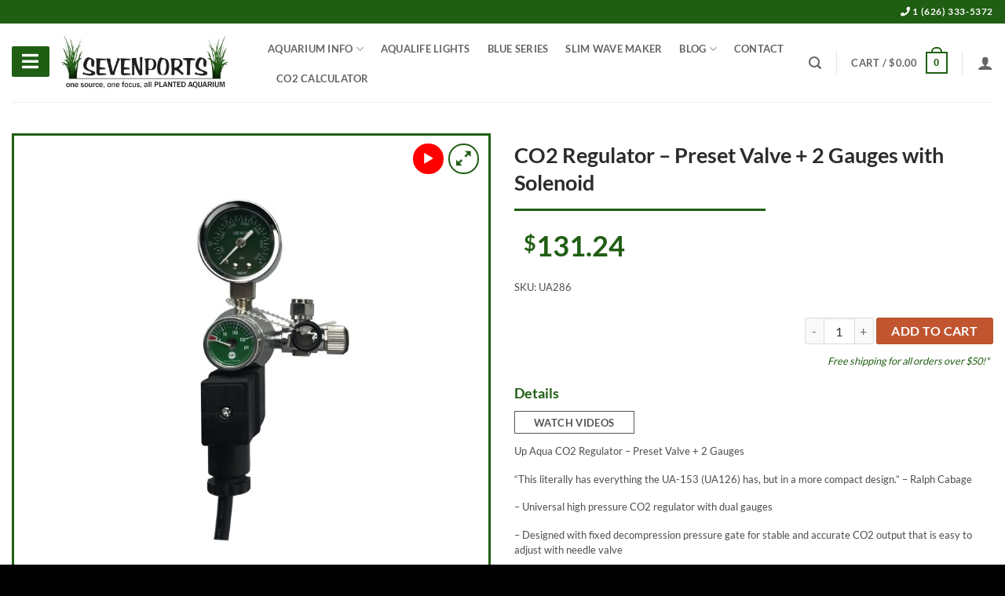

--- FILE ---
content_type: text/html; charset=UTF-8
request_url: https://sevenports.com/product/co2-regulator-preset-valve-2-gauges/
body_size: 47745
content:



<!DOCTYPE html>

<!--[if IE 9 ]> <html lang="en-US" class="ie9 loading-site no-js"> <![endif]-->

<!--[if IE 8 ]> <html lang="en-US" class="ie8 loading-site no-js"> <![endif]-->

<!--[if (gte IE 9)|!(IE)]><!--><html lang="en-US" class="loading-site no-js"> <!--<![endif]-->

<head>

	<meta charset="UTF-8" />

	<meta name="viewport" content="width=device-width, initial-scale=1.0, maximum-scale=1.0, user-scalable=no" />
	<link rel="profile" href="https://gmpg.org/xfn/11" />

	<link rel="pingback" href="" />



	<script>(function(html){html.className = html.className.replace(/\bno-js\b/,'js')})(document.documentElement);</script>
<meta name='robots' content='index, follow, max-image-preview:large, max-snippet:-1, max-video-preview:-1' />
<meta name="viewport" content="width=device-width, initial-scale=1" />
	<!-- This site is optimized with the Yoast SEO Premium plugin v26.6 (Yoast SEO v26.6) - https://yoast.com/wordpress/plugins/seo/ -->
	<title>CO2 Regulator - Preset Valve + 2 Gauges with Solenoid - Sevenports Nano Aquariums</title>
	<meta name="description" content="Up Aqua CO2 Regulator - Preset Valve + 2 Gauges&quot;This literally has everything the UA-153 (UA126) has, but in a more compact design.&quot; - Ralph Cabage- Univers" />
	<link rel="canonical" href="https://sevenports.com/product/co2-regulator-preset-valve-2-gauges/" />
	<meta property="og:locale" content="en_US" />
	<meta property="og:type" content="product" />
	<meta property="og:title" content="CO2 Regulator - Preset Valve + 2 Gauges with Solenoid" />
	<meta property="og:description" content="Up Aqua CO2 Regulator - Preset Valve + 2 Gauges&quot;This literally has everything the UA-153 (UA126) has, but in a more compact design.&quot; - Ralph Cabage-" />
	<meta property="og:url" content="https://sevenports.com/product/co2-regulator-preset-valve-2-gauges/" />
	<meta property="og:site_name" content="Sevenports Nano Aquariums" />
	<meta property="article:publisher" content="https://www.facebook.com/sevenportsusa/" />
	<meta property="article:modified_time" content="2026-01-07T22:46:53+00:00" />
	<meta property="og:image" content="https://sevenports.com/wp-content/uploads/UA286-348.jpg" />
	<meta property="og:image:width" content="1832" />
	<meta property="og:image:height" content="2444" />
	<meta property="og:image:type" content="image/jpeg" /><meta property="og:image" content="https://sevenports.com/wp-content/uploads/UA286-1569242931.jpg" />
	<meta property="og:image:width" content="2179" />
	<meta property="og:image:height" content="1782" />
	<meta property="og:image:type" content="image/jpeg" /><meta property="og:image" content="https://sevenports.com/wp-content/uploads/UA286-1569242932.jpg" />
	<meta property="og:image:width" content="2501" />
	<meta property="og:image:height" content="1758" />
	<meta property="og:image:type" content="image/jpeg" />
	<meta name="twitter:card" content="summary_large_image" />
	<meta name="twitter:label1" content="Price" />
	<meta name="twitter:data1" content="&#036;131.24" />
	<meta name="twitter:label2" content="Availability" />
	<meta name="twitter:data2" content="In stock" />
	<meta property="product:price:amount" content="131.24" />
	<meta property="product:price:currency" content="USD" />
	<meta property="og:availability" content="instock" />
	<meta property="product:availability" content="instock" />
	<meta property="product:retailer_item_id" content="UA286" />
	<meta property="product:condition" content="new" />
	<!-- / Yoast SEO Premium plugin. -->


<link rel='dns-prefetch' href='//www.googletagmanager.com' />
<link rel='dns-prefetch' href='//challenges.cloudflare.com' />
<link rel='dns-prefetch' href='//stats.wp.com' />
<link rel='prefetch' href='https://sevenports.com/wp-content/themes/flatsome/assets/js/flatsome.js?ver=e2eddd6c228105dac048' />
<link rel='prefetch' href='https://sevenports.com/wp-content/themes/flatsome/assets/js/chunk.slider.js?ver=3.20.4' />
<link rel='prefetch' href='https://sevenports.com/wp-content/themes/flatsome/assets/js/chunk.popups.js?ver=3.20.4' />
<link rel='prefetch' href='https://sevenports.com/wp-content/themes/flatsome/assets/js/chunk.tooltips.js?ver=3.20.4' />
<link rel='prefetch' href='https://sevenports.com/wp-content/themes/flatsome/assets/js/woocommerce.js?ver=1c9be63d628ff7c3ff4c' />
<link rel="alternate" type="application/rss+xml" title="Sevenports Nano Aquariums &raquo; Feed" href="https://sevenports.com/feed/" />
<link rel="alternate" type="application/rss+xml" title="Sevenports Nano Aquariums &raquo; Comments Feed" href="https://sevenports.com/comments/feed/" />
<link rel="alternate" type="application/rss+xml" title="Sevenports Nano Aquariums &raquo; CO2 Regulator &#8211; Preset Valve + 2 Gauges with Solenoid Comments Feed" href="https://sevenports.com/product/co2-regulator-preset-valve-2-gauges/feed/" />
<link rel="alternate" title="oEmbed (JSON)" type="application/json+oembed" href="https://sevenports.com/wp-json/oembed/1.0/embed?url=https%3A%2F%2Fsevenports.com%2Fproduct%2Fco2-regulator-preset-valve-2-gauges%2F" />
<link rel="alternate" title="oEmbed (XML)" type="text/xml+oembed" href="https://sevenports.com/wp-json/oembed/1.0/embed?url=https%3A%2F%2Fsevenports.com%2Fproduct%2Fco2-regulator-preset-valve-2-gauges%2F&#038;format=xml" />
<style id='wp-img-auto-sizes-contain-inline-css' type='text/css'>
img:is([sizes=auto i],[sizes^="auto," i]){contain-intrinsic-size:3000px 1500px}
/*# sourceURL=wp-img-auto-sizes-contain-inline-css */
</style>

<link rel='stylesheet' id='font-awesome-css' href='https://sevenports.com/wp-content/plugins/woocommerce-ajax-filters/berocket/assets/css/font-awesome.min.css' type='text/css' media='all' />
<style id='font-awesome-inline-css' type='text/css'>
[data-font="FontAwesome"]:before {font-family: 'FontAwesome' !important;content: attr(data-icon) !important;speak: none !important;font-weight: normal !important;font-variant: normal !important;text-transform: none !important;line-height: 1 !important;font-style: normal !important;-webkit-font-smoothing: antialiased !important;-moz-osx-font-smoothing: grayscale !important;}
/*# sourceURL=font-awesome-inline-css */
</style>
<link rel='stylesheet' id='berocket_aapf_widget-style-css' href='https://sevenports.com/wp-content/plugins/woocommerce-ajax-filters/assets/frontend/css/fullmain.min.css' type='text/css' media='all' />
<style id='wp-block-library-inline-css' type='text/css'>
:root{--wp-block-synced-color:#7a00df;--wp-block-synced-color--rgb:122,0,223;--wp-bound-block-color:var(--wp-block-synced-color);--wp-editor-canvas-background:#ddd;--wp-admin-theme-color:#007cba;--wp-admin-theme-color--rgb:0,124,186;--wp-admin-theme-color-darker-10:#006ba1;--wp-admin-theme-color-darker-10--rgb:0,107,160.5;--wp-admin-theme-color-darker-20:#005a87;--wp-admin-theme-color-darker-20--rgb:0,90,135;--wp-admin-border-width-focus:2px}@media (min-resolution:192dpi){:root{--wp-admin-border-width-focus:1.5px}}.wp-element-button{cursor:pointer}:root .has-very-light-gray-background-color{background-color:#eee}:root .has-very-dark-gray-background-color{background-color:#313131}:root .has-very-light-gray-color{color:#eee}:root .has-very-dark-gray-color{color:#313131}:root .has-vivid-green-cyan-to-vivid-cyan-blue-gradient-background{background:linear-gradient(135deg,#00d084,#0693e3)}:root .has-purple-crush-gradient-background{background:linear-gradient(135deg,#34e2e4,#4721fb 50%,#ab1dfe)}:root .has-hazy-dawn-gradient-background{background:linear-gradient(135deg,#faaca8,#dad0ec)}:root .has-subdued-olive-gradient-background{background:linear-gradient(135deg,#fafae1,#67a671)}:root .has-atomic-cream-gradient-background{background:linear-gradient(135deg,#fdd79a,#004a59)}:root .has-nightshade-gradient-background{background:linear-gradient(135deg,#330968,#31cdcf)}:root .has-midnight-gradient-background{background:linear-gradient(135deg,#020381,#2874fc)}:root{--wp--preset--font-size--normal:16px;--wp--preset--font-size--huge:42px}.has-regular-font-size{font-size:1em}.has-larger-font-size{font-size:2.625em}.has-normal-font-size{font-size:var(--wp--preset--font-size--normal)}.has-huge-font-size{font-size:var(--wp--preset--font-size--huge)}.has-text-align-center{text-align:center}.has-text-align-left{text-align:left}.has-text-align-right{text-align:right}.has-fit-text{white-space:nowrap!important}#end-resizable-editor-section{display:none}.aligncenter{clear:both}.items-justified-left{justify-content:flex-start}.items-justified-center{justify-content:center}.items-justified-right{justify-content:flex-end}.items-justified-space-between{justify-content:space-between}.screen-reader-text{border:0;clip-path:inset(50%);height:1px;margin:-1px;overflow:hidden;padding:0;position:absolute;width:1px;word-wrap:normal!important}.screen-reader-text:focus{background-color:#ddd;clip-path:none;color:#444;display:block;font-size:1em;height:auto;left:5px;line-height:normal;padding:15px 23px 14px;text-decoration:none;top:5px;width:auto;z-index:100000}html :where(.has-border-color){border-style:solid}html :where([style*=border-top-color]){border-top-style:solid}html :where([style*=border-right-color]){border-right-style:solid}html :where([style*=border-bottom-color]){border-bottom-style:solid}html :where([style*=border-left-color]){border-left-style:solid}html :where([style*=border-width]){border-style:solid}html :where([style*=border-top-width]){border-top-style:solid}html :where([style*=border-right-width]){border-right-style:solid}html :where([style*=border-bottom-width]){border-bottom-style:solid}html :where([style*=border-left-width]){border-left-style:solid}html :where(img[class*=wp-image-]){height:auto;max-width:100%}:where(figure){margin:0 0 1em}html :where(.is-position-sticky){--wp-admin--admin-bar--position-offset:var(--wp-admin--admin-bar--height,0px)}@media screen and (max-width:600px){html :where(.is-position-sticky){--wp-admin--admin-bar--position-offset:0px}}

/*# sourceURL=wp-block-library-inline-css */
</style><link rel='stylesheet' id='wc-blocks-style-css' href='https://sevenports.com/wp-content/plugins/woocommerce/assets/client/blocks/wc-blocks.css' type='text/css' media='all' />
<style id='global-styles-inline-css' type='text/css'>
:root{--wp--preset--aspect-ratio--square: 1;--wp--preset--aspect-ratio--4-3: 4/3;--wp--preset--aspect-ratio--3-4: 3/4;--wp--preset--aspect-ratio--3-2: 3/2;--wp--preset--aspect-ratio--2-3: 2/3;--wp--preset--aspect-ratio--16-9: 16/9;--wp--preset--aspect-ratio--9-16: 9/16;--wp--preset--color--black: #000000;--wp--preset--color--cyan-bluish-gray: #abb8c3;--wp--preset--color--white: #ffffff;--wp--preset--color--pale-pink: #f78da7;--wp--preset--color--vivid-red: #cf2e2e;--wp--preset--color--luminous-vivid-orange: #ff6900;--wp--preset--color--luminous-vivid-amber: #fcb900;--wp--preset--color--light-green-cyan: #7bdcb5;--wp--preset--color--vivid-green-cyan: #00d084;--wp--preset--color--pale-cyan-blue: #8ed1fc;--wp--preset--color--vivid-cyan-blue: #0693e3;--wp--preset--color--vivid-purple: #9b51e0;--wp--preset--color--primary: #205e13;--wp--preset--color--secondary: #C05530;--wp--preset--color--success: #627D47;--wp--preset--color--alert: #b20000;--wp--preset--gradient--vivid-cyan-blue-to-vivid-purple: linear-gradient(135deg,rgb(6,147,227) 0%,rgb(155,81,224) 100%);--wp--preset--gradient--light-green-cyan-to-vivid-green-cyan: linear-gradient(135deg,rgb(122,220,180) 0%,rgb(0,208,130) 100%);--wp--preset--gradient--luminous-vivid-amber-to-luminous-vivid-orange: linear-gradient(135deg,rgb(252,185,0) 0%,rgb(255,105,0) 100%);--wp--preset--gradient--luminous-vivid-orange-to-vivid-red: linear-gradient(135deg,rgb(255,105,0) 0%,rgb(207,46,46) 100%);--wp--preset--gradient--very-light-gray-to-cyan-bluish-gray: linear-gradient(135deg,rgb(238,238,238) 0%,rgb(169,184,195) 100%);--wp--preset--gradient--cool-to-warm-spectrum: linear-gradient(135deg,rgb(74,234,220) 0%,rgb(151,120,209) 20%,rgb(207,42,186) 40%,rgb(238,44,130) 60%,rgb(251,105,98) 80%,rgb(254,248,76) 100%);--wp--preset--gradient--blush-light-purple: linear-gradient(135deg,rgb(255,206,236) 0%,rgb(152,150,240) 100%);--wp--preset--gradient--blush-bordeaux: linear-gradient(135deg,rgb(254,205,165) 0%,rgb(254,45,45) 50%,rgb(107,0,62) 100%);--wp--preset--gradient--luminous-dusk: linear-gradient(135deg,rgb(255,203,112) 0%,rgb(199,81,192) 50%,rgb(65,88,208) 100%);--wp--preset--gradient--pale-ocean: linear-gradient(135deg,rgb(255,245,203) 0%,rgb(182,227,212) 50%,rgb(51,167,181) 100%);--wp--preset--gradient--electric-grass: linear-gradient(135deg,rgb(202,248,128) 0%,rgb(113,206,126) 100%);--wp--preset--gradient--midnight: linear-gradient(135deg,rgb(2,3,129) 0%,rgb(40,116,252) 100%);--wp--preset--font-size--small: 13px;--wp--preset--font-size--medium: 20px;--wp--preset--font-size--large: 36px;--wp--preset--font-size--x-large: 42px;--wp--preset--spacing--20: 0.44rem;--wp--preset--spacing--30: 0.67rem;--wp--preset--spacing--40: 1rem;--wp--preset--spacing--50: 1.5rem;--wp--preset--spacing--60: 2.25rem;--wp--preset--spacing--70: 3.38rem;--wp--preset--spacing--80: 5.06rem;--wp--preset--shadow--natural: 6px 6px 9px rgba(0, 0, 0, 0.2);--wp--preset--shadow--deep: 12px 12px 50px rgba(0, 0, 0, 0.4);--wp--preset--shadow--sharp: 6px 6px 0px rgba(0, 0, 0, 0.2);--wp--preset--shadow--outlined: 6px 6px 0px -3px rgb(255, 255, 255), 6px 6px rgb(0, 0, 0);--wp--preset--shadow--crisp: 6px 6px 0px rgb(0, 0, 0);}:where(body) { margin: 0; }.wp-site-blocks > .alignleft { float: left; margin-right: 2em; }.wp-site-blocks > .alignright { float: right; margin-left: 2em; }.wp-site-blocks > .aligncenter { justify-content: center; margin-left: auto; margin-right: auto; }:where(.is-layout-flex){gap: 0.5em;}:where(.is-layout-grid){gap: 0.5em;}.is-layout-flow > .alignleft{float: left;margin-inline-start: 0;margin-inline-end: 2em;}.is-layout-flow > .alignright{float: right;margin-inline-start: 2em;margin-inline-end: 0;}.is-layout-flow > .aligncenter{margin-left: auto !important;margin-right: auto !important;}.is-layout-constrained > .alignleft{float: left;margin-inline-start: 0;margin-inline-end: 2em;}.is-layout-constrained > .alignright{float: right;margin-inline-start: 2em;margin-inline-end: 0;}.is-layout-constrained > .aligncenter{margin-left: auto !important;margin-right: auto !important;}.is-layout-constrained > :where(:not(.alignleft):not(.alignright):not(.alignfull)){margin-left: auto !important;margin-right: auto !important;}body .is-layout-flex{display: flex;}.is-layout-flex{flex-wrap: wrap;align-items: center;}.is-layout-flex > :is(*, div){margin: 0;}body .is-layout-grid{display: grid;}.is-layout-grid > :is(*, div){margin: 0;}body{padding-top: 0px;padding-right: 0px;padding-bottom: 0px;padding-left: 0px;}a:where(:not(.wp-element-button)){text-decoration: none;}:root :where(.wp-element-button, .wp-block-button__link){background-color: #32373c;border-width: 0;color: #fff;font-family: inherit;font-size: inherit;font-style: inherit;font-weight: inherit;letter-spacing: inherit;line-height: inherit;padding-top: calc(0.667em + 2px);padding-right: calc(1.333em + 2px);padding-bottom: calc(0.667em + 2px);padding-left: calc(1.333em + 2px);text-decoration: none;text-transform: inherit;}.has-black-color{color: var(--wp--preset--color--black) !important;}.has-cyan-bluish-gray-color{color: var(--wp--preset--color--cyan-bluish-gray) !important;}.has-white-color{color: var(--wp--preset--color--white) !important;}.has-pale-pink-color{color: var(--wp--preset--color--pale-pink) !important;}.has-vivid-red-color{color: var(--wp--preset--color--vivid-red) !important;}.has-luminous-vivid-orange-color{color: var(--wp--preset--color--luminous-vivid-orange) !important;}.has-luminous-vivid-amber-color{color: var(--wp--preset--color--luminous-vivid-amber) !important;}.has-light-green-cyan-color{color: var(--wp--preset--color--light-green-cyan) !important;}.has-vivid-green-cyan-color{color: var(--wp--preset--color--vivid-green-cyan) !important;}.has-pale-cyan-blue-color{color: var(--wp--preset--color--pale-cyan-blue) !important;}.has-vivid-cyan-blue-color{color: var(--wp--preset--color--vivid-cyan-blue) !important;}.has-vivid-purple-color{color: var(--wp--preset--color--vivid-purple) !important;}.has-primary-color{color: var(--wp--preset--color--primary) !important;}.has-secondary-color{color: var(--wp--preset--color--secondary) !important;}.has-success-color{color: var(--wp--preset--color--success) !important;}.has-alert-color{color: var(--wp--preset--color--alert) !important;}.has-black-background-color{background-color: var(--wp--preset--color--black) !important;}.has-cyan-bluish-gray-background-color{background-color: var(--wp--preset--color--cyan-bluish-gray) !important;}.has-white-background-color{background-color: var(--wp--preset--color--white) !important;}.has-pale-pink-background-color{background-color: var(--wp--preset--color--pale-pink) !important;}.has-vivid-red-background-color{background-color: var(--wp--preset--color--vivid-red) !important;}.has-luminous-vivid-orange-background-color{background-color: var(--wp--preset--color--luminous-vivid-orange) !important;}.has-luminous-vivid-amber-background-color{background-color: var(--wp--preset--color--luminous-vivid-amber) !important;}.has-light-green-cyan-background-color{background-color: var(--wp--preset--color--light-green-cyan) !important;}.has-vivid-green-cyan-background-color{background-color: var(--wp--preset--color--vivid-green-cyan) !important;}.has-pale-cyan-blue-background-color{background-color: var(--wp--preset--color--pale-cyan-blue) !important;}.has-vivid-cyan-blue-background-color{background-color: var(--wp--preset--color--vivid-cyan-blue) !important;}.has-vivid-purple-background-color{background-color: var(--wp--preset--color--vivid-purple) !important;}.has-primary-background-color{background-color: var(--wp--preset--color--primary) !important;}.has-secondary-background-color{background-color: var(--wp--preset--color--secondary) !important;}.has-success-background-color{background-color: var(--wp--preset--color--success) !important;}.has-alert-background-color{background-color: var(--wp--preset--color--alert) !important;}.has-black-border-color{border-color: var(--wp--preset--color--black) !important;}.has-cyan-bluish-gray-border-color{border-color: var(--wp--preset--color--cyan-bluish-gray) !important;}.has-white-border-color{border-color: var(--wp--preset--color--white) !important;}.has-pale-pink-border-color{border-color: var(--wp--preset--color--pale-pink) !important;}.has-vivid-red-border-color{border-color: var(--wp--preset--color--vivid-red) !important;}.has-luminous-vivid-orange-border-color{border-color: var(--wp--preset--color--luminous-vivid-orange) !important;}.has-luminous-vivid-amber-border-color{border-color: var(--wp--preset--color--luminous-vivid-amber) !important;}.has-light-green-cyan-border-color{border-color: var(--wp--preset--color--light-green-cyan) !important;}.has-vivid-green-cyan-border-color{border-color: var(--wp--preset--color--vivid-green-cyan) !important;}.has-pale-cyan-blue-border-color{border-color: var(--wp--preset--color--pale-cyan-blue) !important;}.has-vivid-cyan-blue-border-color{border-color: var(--wp--preset--color--vivid-cyan-blue) !important;}.has-vivid-purple-border-color{border-color: var(--wp--preset--color--vivid-purple) !important;}.has-primary-border-color{border-color: var(--wp--preset--color--primary) !important;}.has-secondary-border-color{border-color: var(--wp--preset--color--secondary) !important;}.has-success-border-color{border-color: var(--wp--preset--color--success) !important;}.has-alert-border-color{border-color: var(--wp--preset--color--alert) !important;}.has-vivid-cyan-blue-to-vivid-purple-gradient-background{background: var(--wp--preset--gradient--vivid-cyan-blue-to-vivid-purple) !important;}.has-light-green-cyan-to-vivid-green-cyan-gradient-background{background: var(--wp--preset--gradient--light-green-cyan-to-vivid-green-cyan) !important;}.has-luminous-vivid-amber-to-luminous-vivid-orange-gradient-background{background: var(--wp--preset--gradient--luminous-vivid-amber-to-luminous-vivid-orange) !important;}.has-luminous-vivid-orange-to-vivid-red-gradient-background{background: var(--wp--preset--gradient--luminous-vivid-orange-to-vivid-red) !important;}.has-very-light-gray-to-cyan-bluish-gray-gradient-background{background: var(--wp--preset--gradient--very-light-gray-to-cyan-bluish-gray) !important;}.has-cool-to-warm-spectrum-gradient-background{background: var(--wp--preset--gradient--cool-to-warm-spectrum) !important;}.has-blush-light-purple-gradient-background{background: var(--wp--preset--gradient--blush-light-purple) !important;}.has-blush-bordeaux-gradient-background{background: var(--wp--preset--gradient--blush-bordeaux) !important;}.has-luminous-dusk-gradient-background{background: var(--wp--preset--gradient--luminous-dusk) !important;}.has-pale-ocean-gradient-background{background: var(--wp--preset--gradient--pale-ocean) !important;}.has-electric-grass-gradient-background{background: var(--wp--preset--gradient--electric-grass) !important;}.has-midnight-gradient-background{background: var(--wp--preset--gradient--midnight) !important;}.has-small-font-size{font-size: var(--wp--preset--font-size--small) !important;}.has-medium-font-size{font-size: var(--wp--preset--font-size--medium) !important;}.has-large-font-size{font-size: var(--wp--preset--font-size--large) !important;}.has-x-large-font-size{font-size: var(--wp--preset--font-size--x-large) !important;}
/*# sourceURL=global-styles-inline-css */
</style>

<link rel='stylesheet' id='categories-images-styles-css' href='https://sevenports.com/wp-content/plugins/categories-images/assets/css/zci-styles.css' type='text/css' media='all' />
<link rel='stylesheet' id='contact-form-7-css' href='https://sevenports.com/wp-content/plugins/contact-form-7/includes/css/styles.css' type='text/css' media='all' />
<link rel='stylesheet' id='photoswipe-css' href='https://sevenports.com/wp-content/plugins/woocommerce/assets/css/photoswipe/photoswipe.min.css' type='text/css' media='all' />
<link rel='stylesheet' id='photoswipe-default-skin-css' href='https://sevenports.com/wp-content/plugins/woocommerce/assets/css/photoswipe/default-skin/default-skin.min.css' type='text/css' media='all' />
<style id='woocommerce-inline-inline-css' type='text/css'>
.woocommerce form .form-row .required { visibility: visible; }
/*# sourceURL=woocommerce-inline-inline-css */
</style>
<link rel='stylesheet' id='dgwt-wcas-style-css' href='https://sevenports.com/wp-content/plugins/ajax-search-for-woocommerce-premium/assets/css/style.min.css' type='text/css' media='all' />
<link rel='stylesheet' id='wc-custom-css' href='https://sevenports.com/wp-content/themes/flatsome-child/assets/css/wc-custom.css' type='text/css' media='all' />
<link rel='stylesheet' id='fontawesome-css' href='https://sevenports.com/wp-content/themes/flatsome-child/assets/fontawesome/css/all.css' type='text/css' media='all' />
<link rel='stylesheet' id='woo_discount_pro_style-css' href='https://sevenports.com/wp-content/plugins/woo-discount-rules-pro/Assets/Css/awdr_style.css' type='text/css' media='all' />
<link rel='stylesheet' id='flatsome-main-css' href='https://sevenports.com/wp-content/themes/flatsome/assets/css/flatsome.css' type='text/css' media='all' />
<style id='flatsome-main-inline-css' type='text/css'>
@font-face {
				font-family: "fl-icons";
				font-display: block;
				src: url(https://sevenports.com/wp-content/themes/flatsome/assets/css/icons/fl-icons.eot?v=3.20.4);
				src:
					url(https://sevenports.com/wp-content/themes/flatsome/assets/css/icons/fl-icons.eot#iefix?v=3.20.4) format("embedded-opentype"),
					url(https://sevenports.com/wp-content/themes/flatsome/assets/css/icons/fl-icons.woff2?v=3.20.4) format("woff2"),
					url(https://sevenports.com/wp-content/themes/flatsome/assets/css/icons/fl-icons.ttf?v=3.20.4) format("truetype"),
					url(https://sevenports.com/wp-content/themes/flatsome/assets/css/icons/fl-icons.woff?v=3.20.4) format("woff"),
					url(https://sevenports.com/wp-content/themes/flatsome/assets/css/icons/fl-icons.svg?v=3.20.4#fl-icons) format("svg");
			}
/*# sourceURL=flatsome-main-inline-css */
</style>
<link rel='stylesheet' id='flatsome-shop-css' href='https://sevenports.com/wp-content/themes/flatsome/assets/css/flatsome-shop.css' type='text/css' media='all' />
<link rel='stylesheet' id='flatsome-style-css' href='https://sevenports.com/wp-content/themes/flatsome-child/style.css' type='text/css' media='all' />
<script type="text/javascript">
            window._nslDOMReady = (function () {
                const executedCallbacks = new Set();
            
                return function (callback) {
                    /**
                    * Third parties might dispatch DOMContentLoaded events, so we need to ensure that we only run our callback once!
                    */
                    if (executedCallbacks.has(callback)) return;
            
                    const wrappedCallback = function () {
                        if (executedCallbacks.has(callback)) return;
                        executedCallbacks.add(callback);
                        callback();
                    };
            
                    if (document.readyState === "complete" || document.readyState === "interactive") {
                        wrappedCallback();
                    } else {
                        document.addEventListener("DOMContentLoaded", wrappedCallback);
                    }
                };
            })();
        </script><script type="text/javascript" src="https://sevenports.com/wp-includes/js/jquery/jquery.min.js" id="jquery-core-js"></script>
<script type="text/javascript" src="https://sevenports.com/wp-includes/js/jquery/jquery-migrate.min.js" id="jquery-migrate-js"></script>
<script type="text/javascript" src="https://sevenports.com/wp-content/plugins/woocommerce/assets/js/jquery-blockui/jquery.blockUI.min.js" id="wc-jquery-blockui-js" data-wp-strategy="defer"></script>
<script type="text/javascript" id="wc-add-to-cart-js-extra">
/* <![CDATA[ */
var wc_add_to_cart_params = {"ajax_url":"/wp-admin/admin-ajax.php","wc_ajax_url":"/?wc-ajax=%%endpoint%%","i18n_view_cart":"View cart","cart_url":"https://sevenports.com/cart/","is_cart":"","cart_redirect_after_add":"no"};
//# sourceURL=wc-add-to-cart-js-extra
/* ]]> */
</script>
<script type="text/javascript" src="https://sevenports.com/wp-content/plugins/woocommerce/assets/js/frontend/add-to-cart.min.js" id="wc-add-to-cart-js" defer="defer" data-wp-strategy="defer"></script>
<script type="text/javascript" src="https://sevenports.com/wp-content/plugins/woocommerce/assets/js/photoswipe/photoswipe.min.js" id="wc-photoswipe-js" defer="defer" data-wp-strategy="defer"></script>
<script type="text/javascript" src="https://sevenports.com/wp-content/plugins/woocommerce/assets/js/photoswipe/photoswipe-ui-default.min.js" id="wc-photoswipe-ui-default-js" defer="defer" data-wp-strategy="defer"></script>
<script type="text/javascript" id="wc-single-product-js-extra">
/* <![CDATA[ */
var wc_single_product_params = {"i18n_required_rating_text":"Please select a rating","i18n_rating_options":["1 of 5 stars","2 of 5 stars","3 of 5 stars","4 of 5 stars","5 of 5 stars"],"i18n_product_gallery_trigger_text":"View full-screen image gallery","review_rating_required":"yes","flexslider":{"rtl":false,"animation":"slide","smoothHeight":true,"directionNav":false,"controlNav":"thumbnails","slideshow":false,"animationSpeed":500,"animationLoop":false,"allowOneSlide":false},"zoom_enabled":"","zoom_options":[],"photoswipe_enabled":"1","photoswipe_options":{"shareEl":false,"closeOnScroll":false,"history":false,"hideAnimationDuration":0,"showAnimationDuration":0},"flexslider_enabled":""};
//# sourceURL=wc-single-product-js-extra
/* ]]> */
</script>
<script type="text/javascript" src="https://sevenports.com/wp-content/plugins/woocommerce/assets/js/frontend/single-product.min.js" id="wc-single-product-js" defer="defer" data-wp-strategy="defer"></script>
<script type="text/javascript" src="https://sevenports.com/wp-content/plugins/woocommerce/assets/js/js-cookie/js.cookie.min.js" id="wc-js-cookie-js" data-wp-strategy="defer"></script>
<script type="text/javascript" id="WCPAY_ASSETS-js-extra">
/* <![CDATA[ */
var wcpayAssets = {"url":"https://sevenports.com/wp-content/plugins/woocommerce-payments/dist/"};
//# sourceURL=WCPAY_ASSETS-js-extra
/* ]]> */
</script>

<!-- Google tag (gtag.js) snippet added by Site Kit -->
<!-- Google Analytics snippet added by Site Kit -->
<script type="text/javascript" src="https://www.googletagmanager.com/gtag/js?id=GT-KDTB7P7" id="google_gtagjs-js" async></script>
<script type="text/javascript" id="google_gtagjs-js-after">
/* <![CDATA[ */
window.dataLayer = window.dataLayer || [];function gtag(){dataLayer.push(arguments);}
gtag("set","linker",{"domains":["sevenports.com"]});
gtag("js", new Date());
gtag("set", "developer_id.dZTNiMT", true);
gtag("config", "GT-KDTB7P7");
 window._googlesitekit = window._googlesitekit || {}; window._googlesitekit.throttledEvents = []; window._googlesitekit.gtagEvent = (name, data) => { var key = JSON.stringify( { name, data } ); if ( !! window._googlesitekit.throttledEvents[ key ] ) { return; } window._googlesitekit.throttledEvents[ key ] = true; setTimeout( () => { delete window._googlesitekit.throttledEvents[ key ]; }, 5 ); gtag( "event", name, { ...data, event_source: "site-kit" } ); }; 
//# sourceURL=google_gtagjs-js-after
/* ]]> */
</script>
<script>
window.wc_ga_pro = {};

window.wc_ga_pro.ajax_url = 'https://sevenports.com/wp-admin/admin-ajax.php';

window.wc_ga_pro.available_gateways = {"ppcp-gateway":"PayPal","ppcp-card-button-gateway":"Debit or Credit Card"};

// interpolate json by replacing placeholders with variables
window.wc_ga_pro.interpolate_json = function( object, variables ) {

	if ( ! variables ) {
		return object;
	}

	var j = JSON.stringify( object );

	for ( var k in variables ) {
		j = j.split( '{$' + k + '}' ).join( variables[ k ] );
	}

	return JSON.parse( j );
};

// return the title for a payment gateway
window.wc_ga_pro.get_payment_method_title = function( payment_method ) {
	return window.wc_ga_pro.available_gateways[ payment_method ] || payment_method;
};

// check if an email is valid
window.wc_ga_pro.is_valid_email = function( email ) {
  return /[^\s@]+@[^\s@]+\.[^\s@]+/.test( email );
};

</script>
<!-- Start WooCommerce Google Analytics Pro -->
		<script>
	(function(i,s,o,g,r,a,m){i['GoogleAnalyticsObject']=r;i[r]=i[r]||function(){
	(i[r].q=i[r].q||[]).push(arguments)},i[r].l=1*new Date();a=s.createElement(o),
	m=s.getElementsByTagName(o)[0];a.async=1;a.src=g;m.parentNode.insertBefore(a,m)
	})(window,document,'script','https://www.google-analytics.com/analytics.js','ga');
		ga( 'create', 'UA-158771177-1', {"cookieDomain":"auto"} );
	ga( 'set', 'forceSSL', true );
	ga( 'require', 'ec' );

	
	(function() {

		// trigger an event the old-fashioned way to avoid a jQuery dependency and still support IE
		var event = document.createEvent( 'Event' );

		event.initEvent( 'wc_google_analytics_pro_loaded', true, true );

		document.dispatchEvent( event );
	})();
</script>
		<!-- end WooCommerce Google Analytics Pro -->
		<link rel="https://api.w.org/" href="https://sevenports.com/wp-json/" /><link rel="alternate" title="JSON" type="application/json" href="https://sevenports.com/wp-json/wp/v2/product/59665" /><link rel="EditURI" type="application/rsd+xml" title="RSD" href="https://sevenports.com/xmlrpc.php?rsd" />
<meta name="generator" content="WordPress 6.9" />
<meta name="generator" content="WooCommerce 10.4.3" />
<link rel='shortlink' href='https://sevenports.com/?p=59665' />
<meta name="generator" content="Site Kit by Google 1.168.0" /><style></style>	<style>img#wpstats{display:none}</style>
				<style>
			.dgwt-wcas-ico-magnifier,.dgwt-wcas-ico-magnifier-handler{max-width:20px}.dgwt-wcas-search-wrapp .dgwt-wcas-sf-wrapp input[type=search].dgwt-wcas-search-input,.dgwt-wcas-search-wrapp .dgwt-wcas-sf-wrapp input[type=search].dgwt-wcas-search-input:hover,.dgwt-wcas-search-wrapp .dgwt-wcas-sf-wrapp input[type=search].dgwt-wcas-search-input:focus{background-color:#fff;color:#000}.dgwt-wcas-sf-wrapp input[type=search].dgwt-wcas-search-input::placeholder{color:#000;opacity:.3}.dgwt-wcas-sf-wrapp input[type=search].dgwt-wcas-search-input::-webkit-input-placeholder{color:#000;opacity:.3}.dgwt-wcas-sf-wrapp input[type=search].dgwt-wcas-search-input:-moz-placeholder{color:#000;opacity:.3}.dgwt-wcas-sf-wrapp input[type=search].dgwt-wcas-search-input::-moz-placeholder{color:#000;opacity:.3}.dgwt-wcas-sf-wrapp input[type=search].dgwt-wcas-search-input:-ms-input-placeholder{color:#000}.dgwt-wcas-no-submit.dgwt-wcas-search-wrapp .dgwt-wcas-ico-magnifier path,.dgwt-wcas-search-wrapp .dgwt-wcas-close path{fill:#000}.dgwt-wcas-loader-circular-path{stroke:#000}.dgwt-wcas-preloader{opacity:.6}.dgwt-wcas-search-wrapp .dgwt-wcas-sf-wrapp .dgwt-wcas-search-submit::before{}.dgwt-wcas-search-wrapp .dgwt-wcas-sf-wrapp .dgwt-wcas-search-submit:hover::before,.dgwt-wcas-search-wrapp .dgwt-wcas-sf-wrapp .dgwt-wcas-search-submit:focus::before{}.dgwt-wcas-search-wrapp .dgwt-wcas-sf-wrapp .dgwt-wcas-search-submit,.dgwt-wcas-om-bar .dgwt-wcas-om-return{color:#fff}.dgwt-wcas-search-wrapp .dgwt-wcas-ico-magnifier,.dgwt-wcas-search-wrapp .dgwt-wcas-sf-wrapp .dgwt-wcas-search-submit svg path,.dgwt-wcas-om-bar .dgwt-wcas-om-return svg path{fill:#fff}.dgwt-wcas-suggestion-selected{background-color:#ddd}.dgwt-wcas-suggestions-wrapp *,.dgwt-wcas-details-wrapp *,.dgwt-wcas-sd,.dgwt-wcas-suggestion *{color:#000}.dgwt-wcas-st strong,.dgwt-wcas-sd strong{color:#205e13}		</style>
		<!-- Google site verification - Google for WooCommerce -->
<meta name="google-site-verification" content="1XqEk7YrVKkRvONw5Fg7Q0YQSaoa9ETbAvKt3d2U1Ek" />
	<script>
		(function($) {
        $(document).on('facetwp-refresh', function() {
            if (FWP.loaded) { // if not the initial pageload, and we're on the homepage
                window.location.href = '/advanced-search/?' + FWP.build_query_string(); // redirect
            }
        });
    })(jQuery);
	</script>
	<noscript><style>.woocommerce-product-gallery{ opacity: 1 !important; }</style></noscript>
	

<script type="application/ld+json" class="saswp-schema-markup-output">
[{"@context":"https:\/\/schema.org\/","@type":"BreadcrumbList","@id":"https:\/\/sevenports.com\/product\/co2-regulator-preset-valve-2-gauges\/#breadcrumb","itemListElement":[{"@type":"ListItem","position":1,"item":{"@id":"https:\/\/sevenports.com","name":"Sevenports Nano Aquariums"}},{"@type":"ListItem","position":2,"item":{"@id":"https:\/\/sevenports.com\/shop-for-the-best-aquascaping-and-planted-aquarium-products\/","name":"Products"}},{"@type":"ListItem","position":3,"item":{"@id":"https:\/\/sevenports.com\/product-category\/plant-care-co2\/co2-regulators\/","name":"CO2 Regulators"}},{"@type":"ListItem","position":4,"item":{"@id":"https:\/\/sevenports.com\/product\/co2-regulator-preset-valve-2-gauges\/","name":"CO2 Regulator &#8211; Preset Valve + 2 Gauges with Solenoid"}}]},

{"@context":"https:\/\/schema.org\/","@type":"Product","@id":"https:\/\/sevenports.com\/product\/co2-regulator-preset-valve-2-gauges\/#Product","url":"https:\/\/sevenports.com\/product\/co2-regulator-preset-valve-2-gauges\/","name":"CO2 Regulator - Preset Valve + 2 Gauges with Solenoid","sku":"UA286","description":"Up Aqua CO2 Regulator - Preset Valve + 2 Gauges&quot;This literally has everything the UA-153 (UA126) has, but in a more compact design.&quot; - Ralph Cabage- Universal high pressure CO2 regulator with dual gauges- Designed with fixed decompression pressure gate for stable and accurate CO2 output that is easy to adjust with needle valve- Comes","offers":{"@type":"Offer","availability":"https:\/\/schema.org\/InStock","price":"143.38","priceCurrency":"USD","url":"https:\/\/sevenports.com\/product\/co2-regulator-preset-valve-2-gauges\/","priceValidUntil":"2025-12-31 23:59:59"},"mpn":"59665","brand":{"@type":"Brand","name":"Sevenports Nano Aquariums"},"image":[{"@type":"ImageObject","@id":"https:\/\/sevenports.com\/product\/co2-regulator-preset-valve-2-gauges\/#primaryimage","url":"https:\/\/sevenports.com\/wp-content\/uploads\/UA286-348.jpg","width":"1832","height":"2444"},{"@type":"ImageObject","url":"https:\/\/sevenports.com\/wp-content\/uploads\/UA286-348-1200x900.jpg","width":"1200","height":"900"},{"@type":"ImageObject","url":"https:\/\/sevenports.com\/wp-content\/uploads\/UA286-348-1200x675.jpg","width":"1200","height":"675"},{"@type":"ImageObject","url":"https:\/\/sevenports.com\/wp-content\/uploads\/UA286-348-1832x1832.jpg","width":"1832","height":"1832"}]},

{"@context":"https:\/\/schema.org\/","@type":"WebPage","@id":"https:\/\/sevenports.com\/product\/co2-regulator-preset-valve-2-gauges\/#webpage","name":"CO2 Regulator &#8211; Preset Valve + 2 Gauges with Solenoid","url":"https:\/\/sevenports.com\/product\/co2-regulator-preset-valve-2-gauges\/","lastReviewed":"2026-01-07T18:46:53-04:00","dateCreated":"2026-01-07T02:54:39-04:00","inLanguage":"en-US","description":"Up Aqua CO2 Regulator - Preset Valve + 2 Gauges\"This literally has everything the UA-153 (UA126) has, but in a more compact design.\" - Ralph Cabage- Universal high pressure CO2 regulator with dual gauges- Designed with fixed decompression pressure gate for stable and accurate CO2 output that is easy to adjust with needle valve- Comes","keywords":"","mainEntity":{"@type":"Article","mainEntityOfPage":"https:\/\/sevenports.com\/product\/co2-regulator-preset-valve-2-gauges\/","headline":"CO2 Regulator &#8211; Preset Valve + 2 Gauges with Solenoid","description":"Up Aqua CO2 Regulator - Preset Valve + 2 Gauges\"This literally has everything the UA-153 (UA126) has, but in a more compact design.\" - Ralph Cabage- Universal high pressure CO2 regulator with dual gauges- Designed with fixed decompression pressure gate for stable and accurate CO2 output that is easy to adjust with needle valve- Comes","keywords":"","datePublished":"2026-01-07T02:54:39-04:00","dateModified":"2026-01-07T18:46:53-04:00","author":{"@type":"Person","name":"","url":"https:\/\/sevenports.com\/author\/","sameAs":[],"image":{"@type":"ImageObject","url":"https:\/\/secure.gravatar.com\/avatar\/?s=96&d=mm&r=g","height":96,"width":96}},"publisher":{"@type":"Organization","name":"Sevenports Nano Aquariums","url":"https:\/\/sevenports.com"},"image":[{"@type":"ImageObject","@id":"https:\/\/sevenports.com\/product\/co2-regulator-preset-valve-2-gauges\/#primaryimage","url":"https:\/\/sevenports.com\/wp-content\/uploads\/UA286-348.jpg","width":"1832","height":"2444"},{"@type":"ImageObject","url":"https:\/\/sevenports.com\/wp-content\/uploads\/UA286-348-1200x900.jpg","width":"1200","height":"900"},{"@type":"ImageObject","url":"https:\/\/sevenports.com\/wp-content\/uploads\/UA286-348-1200x675.jpg","width":"1200","height":"675"},{"@type":"ImageObject","url":"https:\/\/sevenports.com\/wp-content\/uploads\/UA286-348-1832x1832.jpg","width":"1832","height":"1832"}]},"reviewedBy":{"@type":"Organization","name":"Sevenports Nano Aquariums","url":"https:\/\/sevenports.com"},"publisher":{"@type":"Organization","name":"Sevenports Nano Aquariums","url":"https:\/\/sevenports.com"}}]
</script>

<link rel="icon" href="https://sevenports.com/wp-content/uploads/sevenports-favicon-64x64.png" sizes="32x32" />
<link rel="icon" href="https://sevenports.com/wp-content/uploads/sevenports-favicon-225x225.png" sizes="192x192" />
<link rel="apple-touch-icon" href="https://sevenports.com/wp-content/uploads/sevenports-favicon-225x225.png" />
<meta name="msapplication-TileImage" content="https://sevenports.com/wp-content/uploads/sevenports-favicon-280x280.png" />
<script>
document.addEventListener('DOMContentLoaded', function() {
    var $ = window['jQuery'];

    $(document).on('facetwp-loaded', function() {
        if ('object' === typeof Flatsome && 'object' == typeof Flatsome.behaviors) {
            var opts = ['lazy-load-images', 'quick-view', 'lightbox-video', 'commons', 'wishlist'];

            $.each(opts, function(index, value) {
                if ('undefined' !== typeof Flatsome.behaviors[value]) {
                    Flatsome.behaviors[value].attach();
                }
            });
        }
     });
});
</script>
<style id="custom-css" type="text/css">:root {--primary-color: #205e13;--fs-color-primary: #205e13;--fs-color-secondary: #C05530;--fs-color-success: #627D47;--fs-color-alert: #b20000;--fs-color-base: #4c4c4c;--fs-experimental-link-color: #205e13;--fs-experimental-link-color-hover: #111;}.tooltipster-base {--tooltip-color: #fff;--tooltip-bg-color: #000;}.off-canvas-right .mfp-content, .off-canvas-left .mfp-content {--drawer-width: 300px;}.off-canvas .mfp-content.off-canvas-cart {--drawer-width: 360px;}.container-width, .full-width .ubermenu-nav, .container, .row{max-width: 1370px}.row.row-collapse{max-width: 1340px}.row.row-small{max-width: 1362.5px}.row.row-large{max-width: 1400px}.header-main{height: 100px}#logo img{max-height: 100px}#logo{width:200px;}.header-bottom{min-height: 10px}.header-top{min-height: 30px}.transparent .header-main{height: 30px}.transparent #logo img{max-height: 30px}.has-transparent + .page-title:first-of-type,.has-transparent + #main > .page-title,.has-transparent + #main > div > .page-title,.has-transparent + #main .page-header-wrapper:first-of-type .page-title{padding-top: 60px;}.header.show-on-scroll,.stuck .header-main{height:70px!important}.stuck #logo img{max-height: 70px!important}.search-form{ width: 100%;}.header-bg-color {background-color: rgba(255,255,255,0.9)}.header-bottom {background-color: #f1f1f1}.header-main .nav > li > a{line-height: 16px }.stuck .header-main .nav > li > a{line-height: 50px }@media (max-width: 549px) {.header-main{height: 63px}#logo img{max-height: 63px}}.nav-dropdown{font-size:100%}h1,h2,h3,h4,h5,h6,.heading-font{color: #2b2b2b;}@media screen and (max-width: 549px){body{font-size: 100%;}}body{font-family: Lato, sans-serif;}body {font-weight: 400;font-style: normal;}.nav > li > a {font-family: Lato, sans-serif;}.mobile-sidebar-levels-2 .nav > li > ul > li > a {font-family: Lato, sans-serif;}.nav > li > a,.mobile-sidebar-levels-2 .nav > li > ul > li > a {font-weight: 700;font-style: normal;}h1,h2,h3,h4,h5,h6,.heading-font, .off-canvas-center .nav-sidebar.nav-vertical > li > a{font-family: Lato, sans-serif;}h1,h2,h3,h4,h5,h6,.heading-font,.banner h1,.banner h2 {font-weight: 700;font-style: normal;}.alt-font{font-family: "Dancing Script", sans-serif;}.alt-font {font-weight: 400!important;font-style: normal!important;}@media screen and (min-width: 550px){.products .box-vertical .box-image{min-width: 247px!important;width: 247px!important;}}.footer-2{background-color: #000000}.absolute-footer, html{background-color: #000000}.nav-vertical-fly-out > li + li {border-top-width: 1px; border-top-style: solid;}.label-new.menu-item > a:after{content:"New";}.label-hot.menu-item > a:after{content:"Hot";}.label-sale.menu-item > a:after{content:"Sale";}.label-popular.menu-item > a:after{content:"Popular";}</style>		<style type="text/css" id="wp-custom-css">
			ul {
	padding: 0;
	list-style: none;
}

.aquarium-info li {
	font-size: 24px;
	font-weight: 500;
	color: #fff;
	padding-left: 35px;
  position: relative;
  margin-bottom: 10px;
}

.aquarium-info li::before {
	content: '';
	background-image: url("/wp-content/uploads/aquarium-info.png");
	background-repeat: no-repeat;
	width: 50px;
	height: 50px;
	position: absolute;
	margin-left: -60px;
}


.aquarium-info-light li {
	font-size: 18px;
	font-weight: 500;
	color: #fff;
	padding-left: 35px;
  position: relative;
  margin-bottom: 10px;
}

.aquarium-info-light li::before {
	content: '';
	background-image: url("/wp-content/uploads/aquarium-info.png");
	background-repeat: no-repeat;
	width: 50px;
	height: 50px;
	position: absolute;
	margin-left: -60px;
}

.aquarium-info-dark li {
	font-size: 18px;
	font-weight: 500;
	color: #222;
	padding-left: 35px;
  position: relative;
  margin-bottom: 10px;
}

.aquarium-info-dark li::before {
	content: '';
	background-image: url("/wp-content/uploads/aquarium-info-dark.png");
	background-repeat: no-repeat;
	width: 50px;
	height: 50px;
	position: absolute;
	margin-left: -60px;
}

.menu-list {
	font-weight: bold;
	line-height: 1.6em;
	text-transform: uppercase;
	font-size: 16px;
}

.fancy-underline::after {
	background: url(/wp-content/uploads/underline-green.png);
}

th, td {
	border-bottom: none;
}

th:first-child, td:first-child {
	padding-left: 10px;
}

.link-white {
	color: #fff;
	font-weight: bold;
	transition: 0.2s;
}

.link-white:hover {
	color: #ddd;
}

.footer-2 .widget:nth-child(2) .is-divider {
	background-color: transparent;
}

.header, .header-wrapper {
    z-index: 999;
}
.page-template-default hr {
	clear:both;
}
.archive .product.product-small .col-inner {
    box-shadow: 0px 0px 4px #e8e8e8;
    padding: 0 1.5rem;
    text-align: center;
}
.archive .products .product-small .box .box-image a img {
    max-height: 200px!important;
}
.archive .products .product-small a.button {
    margin: 0 0 1.625em;
    font-size: 0.7em;
}
.archive .products .product-small .box-text {
    font-size: 1.1em;
}
.archive .products .product-small .box-text .title-wrapper {
    font-weight: 700;
}
div.product-container .paypal-button {
    width: 100% !important;
}
.blue-series--page__tabs h2 {
    color: #fff;
}

.woocommerce-error,.woocommerce-info,.woocommerce-message {
    padding: 1em 2em 1em 3.5em;
    margin: 0 0 2em;
    position: relative;
    background-color: #f7f6f7;
    color: #515151;
    border-top: 3px solid #a46497;
    list-style: none outside;
    width: auto;
    word-wrap: break-word
}

.woocommerce-error::after,.woocommerce-error::before,.woocommerce-info::after,.woocommerce-info::before,.woocommerce-message::after,.woocommerce-message::before {
    content: ' ';
    display: table
}

.woocommerce-error::after,.woocommerce-info::after,.woocommerce-message::after {
    clear: both
}

.woocommerce-error::before,.woocommerce-info::before,.woocommerce-message::before {
    font-family: WooCommerce;
    content: "\e028";
    display: inline-block;
    position: absolute;
    top: 1em;
    left: 1.5em
}

.woocommerce-error .button,.woocommerce-info .button,.woocommerce-message .button {
    float: right
}

.woocommerce-error li,.woocommerce-info li,.woocommerce-message li {
    list-style: none outside!important;
    padding-left: 0!important;
    margin-left: 0!important
}

.rtl.woocommerce .price_label,.rtl.woocommerce .price_label span {
    direction: ltr;
    unicode-bidi: embed
}

.woocommerce-message {
    border-top-color: #8fae1b
}

.woocommerce-message::before {
    content: "\e015";
    color: #8fae1b
}

.woocommerce-info {
    border-top-color: #1e85be
}

.woocommerce-info::before {
    color: #1e85be
}

.woocommerce-error {
    border-top-color: #b81c23
}

.woocommerce-error::before {
    content: "\e016";
    color: #b81c23
}

@font-face {
    font-family: WooCommerce;
    src: url(../wp-content/plugins/woocommerce/assets/fonts/WooCommerce.eot);
    src: url(../wp-content/plugins/woocommerce/assets/fonts/WooCommerce.eot?#iefix) format("embedded-opentype"),url(../wp-content/plugins/woocommerce/assets/fonts/WooCommerce.woff) format("woff"),url(../wp-content/plugins/woocommerce/assets/fonts/WooCommerce.ttf) format("truetype"),url(../wp-content/plugins/woocommerce/assets/fonts/WooCommerce.svg#WooCommerce) format("svg");
    font-weight: 400;
    font-style: normal
}


/* home slider css */
.alt-font, .alt-font .section-title-main {
    font-family: "Dancing Script", sans-serif!important;
    text-transform: capitalize;
    font-weight: 400!important;
    margin-bottom: 0;
		font-size: 90%;
	  width: 100%;
}
.alt-font .section-title b {
	display: none;
}
.alt-font-category .fancy-underline:after, .alt-font .fancy-underline:after,
.banner .is-divider, .banner .text-center .is-divider, #gap-1302362125, #gap-675113443, #image_1915461215, #image_744036748 {
	display: none!important;
}

.off-canvas-left .mfp-content, .off-canvas-right .mfp-content {
	top: 0 !important;
}

@media screen and (min-width: 550px) {
	.alt-font, .alt-font .section-title-main {
		font-size: 95%;
	}
.alt-font-category .fancy-underline:after, .alt-font .fancy-underline:after,
.banner .is-divider, .banner .text-center .is-divider, #gap-1302362125, #gap-675113443, #image_1915461215, #image_744036748 {
	  display: block!important;
  }
}

@media screen and (min-width: 850px) {
	.alt-font, .alt-font .section-title-main {
		font-size: 115%;
	}
}

@media screen and (min-width: 850px) {
	.alt-font, .alt-font .section-title-main {
		font-size: 130%;
	}
}
@media only screen and (max-width: 1024px) and (min-width: 850px) {
	.nav-spacing-large>li {
    margin: 0 6px;
  }
	.header-main .nav > li > a {
    line-height: 12px;
  }
	.nav>li>a {
		padding: 0px 0;
		font-size: 0.7em;
	}
	#logo {
    position: relative;
    width: calc(200px + 3em)!important;
  }
}
@media only screen and (max-width: 1300px) and (min-width: 850px) {
	.stuck .header-main .nav > li > a {
    line-height: 16px;
    padding-top: 6px;
    padding-bottom: 6px;
  }
}

.archive .product-meta, .archive .product-skus {
    background-color: transparent;
    color:  #4c4c4c;
    padding-top: 0;
    padding-bottom: 0.45rem;
		text-align: center;
    font-size: 10px;
}
.archive .products .product-small a.button {
    margin: 0px 0 0.725em;
}
.archive .products .col.product {
    text-align: center;
}
.product-related .product-meta {
    background-color: transparent;
    color: #000;
    text-align: center;
    font-size: 10px;
    padding-bottom: 0;
}
.product_meta .sku_wrapper {
    border-top: none;
    padding-top: 0;
}

/** FIBOSEARCH FIXES **/

.dgwt-wcas-preloader {
	right:20% !important;
}

/* .mfp-content {
	margin-top: -30%;
} */

.dgwt-wcas-suggestions-wrapp {
	max-height:600px !important;	
}

.dgwt-wcas-is-details .dgwt-wcas-suggestions-wrapp {
	overflow-y: scroll;
}

/** END FIBOSEARCH FIXES **/

.fwpl-item img {
    max-height: 250px;
    width: auto;
}
/** 12/16/2022 changes **/
.single-post .product-meta, .single-post .product-skus, .page .product-meta, .page .product-skus {
    background-color: transparent;
    color: #000;
    padding-top: 0;
    padding-bottom: 0;
    font-size: 0.675em;
}
.product-small .box-image img {
    max-height: 150px;
    width: auto;
    margin: 0 auto;
    display: block;
}
.wp-block-embed {
    overflow-wrap: break-word;
    text-align: center;
    margin-bottom: 0;
}

.product-meta .product-downloads .video-header-title,
.product-meta .product-downloads, .product-meta .product-downloads a, .product-meta .product-downloads a:hover, .product-meta .product-downloads a:focus {
    color: #000;
    color: #fff;
}
.product-small .badge-circle, .product-small .badge-outline {
    margin-left: 1.3em;
}
.product-small .badge-container {
    margin-top: 0.3em;
}
.edit-post-visual-editor .editor-block-list__block .wc-block-grid__products .wc-block-grid__product-title,
.editor-styles-wrapper .wc-block-grid__products .wc-block-grid__product-title,
.wc-block-grid__products .wc-block-grid__product-title,
.edit-post-visual-editor .editor-block-list__block .wc-block-grid__product,
.editor-styles-wrapper .wc-block-grid__product,
.wc-block-grid__product {
    font-size: .85rem!important;
}
.footer-2 .widget:nth-child(2) .is-divider {
    background-color: transparent;
}
.dark .widget>ul>li+li, .dark ul.menu>li+li {
    border-color: hsla(0,0%,100%,.08);
}
.blog-archive .article-inner div.entry-image img {
    margin-left: 0;
}
.blog-archive .entry-image-float img {
    max-height: 250px;
    width: auto;
}
.single-post .title-bg {
    background-position: center;
}
.single-post .title-overlay {
    background-color: rgb(0 0 0 / 80%)!important;
}

.archive-page-header .page-title {
    font-size: 0;
}

.archive-page-header .page-title span {
    font-size: 1.15rem;
    display: block;
}

@media (min-width: 850px) {
  .mfp-content, .stuck, button.mfp-close {
    top: -25vh!important;
  }	
}

.yith-wcpb-product-bundled-items {
    margin-bottom: 2em !important;
}

.yith-wcpb-bundle-form > a {
    padding-top: unset;
}

.woocommerce-product-gallery__image > a {
    padding-top: unset;
    min-height: 100px;
}

.woocommerce-product-gallery__image.slide > a {
    padding-top: 600px;
}

.woocommerce-product-gallery__image > a > img {
    max-height: unset!important;
}

.woocommerce-product-gallery__image.slide > a > img {
    max-height: 500px!important;
}

.yith-wcpb-product-bundled-item-image .woocommerce-product-gallery__image > a > img {
    max-height: 80px!important;
    height: 100%!important;
}

.category-cart-buttons {
    display: flex;
    justify-content: center;
    flex-direction: column;
    max-width: 200px;
    margin-left: auto;
    margin-right: auto;
	  gap: 10px;
}

.has-format, .image-cover, .video-fit {
    background-color: #205e13;
}
.has-equal-box-heights .box-image img, .has-format img, .image-cover img, .video-fit iframe, .video-fit video, img.back-image {
    opacity: 0.9;
    filter: opacity(1);
}
div.box-blog-post div.box-image div.image-cover img {
    width: 100%;
    object-position: top;
}
.flickity-slider a.button {
    margin-bottom: 0;
    margin-right: 0;
    font-size: 0.8rem;
}
		</style>
		<style id="kirki-inline-styles">/* latin-ext */
@font-face {
  font-family: 'Lato';
  font-style: normal;
  font-weight: 400;
  font-display: swap;
  src: url(https://sevenports.com/wp-content/fonts/lato/S6uyw4BMUTPHjxAwXjeu.woff2) format('woff2');
  unicode-range: U+0100-02BA, U+02BD-02C5, U+02C7-02CC, U+02CE-02D7, U+02DD-02FF, U+0304, U+0308, U+0329, U+1D00-1DBF, U+1E00-1E9F, U+1EF2-1EFF, U+2020, U+20A0-20AB, U+20AD-20C0, U+2113, U+2C60-2C7F, U+A720-A7FF;
}
/* latin */
@font-face {
  font-family: 'Lato';
  font-style: normal;
  font-weight: 400;
  font-display: swap;
  src: url(https://sevenports.com/wp-content/fonts/lato/S6uyw4BMUTPHjx4wXg.woff2) format('woff2');
  unicode-range: U+0000-00FF, U+0131, U+0152-0153, U+02BB-02BC, U+02C6, U+02DA, U+02DC, U+0304, U+0308, U+0329, U+2000-206F, U+20AC, U+2122, U+2191, U+2193, U+2212, U+2215, U+FEFF, U+FFFD;
}
/* latin-ext */
@font-face {
  font-family: 'Lato';
  font-style: normal;
  font-weight: 700;
  font-display: swap;
  src: url(https://sevenports.com/wp-content/fonts/lato/S6u9w4BMUTPHh6UVSwaPGR_p.woff2) format('woff2');
  unicode-range: U+0100-02BA, U+02BD-02C5, U+02C7-02CC, U+02CE-02D7, U+02DD-02FF, U+0304, U+0308, U+0329, U+1D00-1DBF, U+1E00-1E9F, U+1EF2-1EFF, U+2020, U+20A0-20AB, U+20AD-20C0, U+2113, U+2C60-2C7F, U+A720-A7FF;
}
/* latin */
@font-face {
  font-family: 'Lato';
  font-style: normal;
  font-weight: 700;
  font-display: swap;
  src: url(https://sevenports.com/wp-content/fonts/lato/S6u9w4BMUTPHh6UVSwiPGQ.woff2) format('woff2');
  unicode-range: U+0000-00FF, U+0131, U+0152-0153, U+02BB-02BC, U+02C6, U+02DA, U+02DC, U+0304, U+0308, U+0329, U+2000-206F, U+20AC, U+2122, U+2191, U+2193, U+2212, U+2215, U+FEFF, U+FFFD;
}/* vietnamese */
@font-face {
  font-family: 'Dancing Script';
  font-style: normal;
  font-weight: 400;
  font-display: swap;
  src: url(https://sevenports.com/wp-content/fonts/dancing-script/If2cXTr6YS-zF4S-kcSWSVi_sxjsohD9F50Ruu7BMSo3Rep8ltA.woff2) format('woff2');
  unicode-range: U+0102-0103, U+0110-0111, U+0128-0129, U+0168-0169, U+01A0-01A1, U+01AF-01B0, U+0300-0301, U+0303-0304, U+0308-0309, U+0323, U+0329, U+1EA0-1EF9, U+20AB;
}
/* latin-ext */
@font-face {
  font-family: 'Dancing Script';
  font-style: normal;
  font-weight: 400;
  font-display: swap;
  src: url(https://sevenports.com/wp-content/fonts/dancing-script/If2cXTr6YS-zF4S-kcSWSVi_sxjsohD9F50Ruu7BMSo3ROp8ltA.woff2) format('woff2');
  unicode-range: U+0100-02BA, U+02BD-02C5, U+02C7-02CC, U+02CE-02D7, U+02DD-02FF, U+0304, U+0308, U+0329, U+1D00-1DBF, U+1E00-1E9F, U+1EF2-1EFF, U+2020, U+20A0-20AB, U+20AD-20C0, U+2113, U+2C60-2C7F, U+A720-A7FF;
}
/* latin */
@font-face {
  font-family: 'Dancing Script';
  font-style: normal;
  font-weight: 400;
  font-display: swap;
  src: url(https://sevenports.com/wp-content/fonts/dancing-script/If2cXTr6YS-zF4S-kcSWSVi_sxjsohD9F50Ruu7BMSo3Sup8.woff2) format('woff2');
  unicode-range: U+0000-00FF, U+0131, U+0152-0153, U+02BB-02BC, U+02C6, U+02DA, U+02DC, U+0304, U+0308, U+0329, U+2000-206F, U+20AC, U+2122, U+2191, U+2193, U+2212, U+2215, U+FEFF, U+FFFD;
}</style>
		<!-- Global site tag (gtag.js) - Google Ads: AW-16897614048 - Google for WooCommerce -->
		<script async src="https://www.googletagmanager.com/gtag/js?id=AW-16897614048"></script>
		<script>
			window.dataLayer = window.dataLayer || [];
			function gtag() { dataLayer.push(arguments); }
			gtag( 'consent', 'default', {
				analytics_storage: 'denied',
				ad_storage: 'denied',
				ad_user_data: 'denied',
				ad_personalization: 'denied',
				region: ['AT', 'BE', 'BG', 'HR', 'CY', 'CZ', 'DK', 'EE', 'FI', 'FR', 'DE', 'GR', 'HU', 'IS', 'IE', 'IT', 'LV', 'LI', 'LT', 'LU', 'MT', 'NL', 'NO', 'PL', 'PT', 'RO', 'SK', 'SI', 'ES', 'SE', 'GB', 'CH'],
				wait_for_update: 500,
			} );
			gtag('js', new Date());
			gtag('set', 'developer_id.dOGY3NW', true);
			gtag("config", "AW-16897614048", { "groups": "GLA", "send_page_view": false });		</script>

		


	<!-- Global site tag (gtag.js) - Google Ads: 663457971 -->

	<script async src="https://www.googletagmanager.com/gtag/js?id=AW-663457971"></script>

	<script>

	window.dataLayer = window.dataLayer || [];

	function gtag(){dataLayer.push(arguments);}

	gtag('js', new Date());



	gtag('config', 'AW-663457971');

	</script>

</head>



<body class="wp-singular product-template-default single single-product postid-59665 wp-theme-flatsome wp-child-theme-flatsome-child theme-flatsome woocommerce woocommerce-page woocommerce-no-js full-width lightbox nav-dropdown-has-arrow nav-dropdown-has-shadow nav-dropdown-has-border">



<div class="fixed-nav--cat closed">
            <button id="closeMenu"><i class="fa fa-times" aria-hidden="true"></i></button>
            <nav><div class="menu-shop-menu-container"><ul id="menu-shop-menu" class="menu"><li id="menu-item-367438" class="menu-item menu-item-type-taxonomy menu-item-object-product_cat menu-item-has-children menu-item-367438"><a href="https://sevenports.com/product-category/additives/">Additives</a>
<ul class="sub-menu nav-sidebar-ul children">
	<li id="menu-item-367439" class="menu-item menu-item-type-taxonomy menu-item-object-product_cat menu-item-367439"><a href="https://sevenports.com/product-category/additives/algae-control/">Aquarium Algae Control</a></li>
	<li id="menu-item-367440" class="menu-item menu-item-type-taxonomy menu-item-object-product_cat menu-item-367440"><a href="https://sevenports.com/product-category/additives/betta-care/">Betta Care</a></li>
	<li id="menu-item-367441" class="menu-item menu-item-type-taxonomy menu-item-object-product_cat menu-item-367441"><a href="https://sevenports.com/product-category/additives/bio-filtration-cycling-nutrient-control/">Bio Filtration, Cycling, &amp; Nutrient Control</a></li>
	<li id="menu-item-367527" class="menu-item menu-item-type-taxonomy menu-item-object-product_cat menu-item-367527"><a href="https://sevenports.com/product-category/additives/miscellaneous/">Miscellaneous</a></li>
	<li id="menu-item-367533" class="menu-item menu-item-type-taxonomy menu-item-object-product_cat menu-item-367533"><a href="https://sevenports.com/product-category/decorations/shrimp-care-decorations/">Shrimp Care</a></li>
	<li id="menu-item-367553" class="menu-item menu-item-type-taxonomy menu-item-object-product_cat menu-item-367553"><a href="https://sevenports.com/product-category/additives/water-clarifying/">Water Clarifying</a></li>
</ul>
</li>
<li id="menu-item-367442" class="menu-item menu-item-type-taxonomy menu-item-object-product_cat menu-item-has-children menu-item-367442"><a href="https://sevenports.com/product-category/aeration/">Aeration</a>
<ul class="sub-menu nav-sidebar-ul children">
	<li id="menu-item-956508" class="menu-item menu-item-type-taxonomy menu-item-object-product_cat menu-item-956508"><a href="https://sevenports.com/product-category/aeration/air-valves/">Air Valves</a></li>
	<li id="menu-item-367443" class="menu-item menu-item-type-taxonomy menu-item-object-product_cat menu-item-367443"><a href="https://sevenports.com/product-category/aeration/air-check-valves/">Air Check Valves</a></li>
	<li id="menu-item-367444" class="menu-item menu-item-type-taxonomy menu-item-object-product_cat menu-item-367444"><a href="https://sevenports.com/product-category/aeration/air-pumps/">Air Pumps</a></li>
	<li id="menu-item-367445" class="menu-item menu-item-type-taxonomy menu-item-object-product_cat menu-item-367445"><a href="https://sevenports.com/product-category/aeration/air-stones-diffusers/">Air Stones &amp; Diffusers</a></li>
	<li id="menu-item-367446" class="menu-item menu-item-type-taxonomy menu-item-object-product_cat menu-item-367446"><a href="https://sevenports.com/product-category/aeration/air-tubing/">Air Tubing</a></li>
	<li id="menu-item-367534" class="menu-item menu-item-type-taxonomy menu-item-object-product_cat menu-item-367534"><a href="https://sevenports.com/product-category/aeration/oxygen-reactors/">Oxygen Reactors</a></li>
</ul>
</li>
<li id="menu-item-367508" class="menu-item menu-item-type-taxonomy menu-item-object-product_cat menu-item-has-children menu-item-367508"><a href="https://sevenports.com/product-category/pumps-flow/">Aquarium Flow &amp; Pumps</a>
<ul class="sub-menu nav-sidebar-ul children">
	<li id="menu-item-367545" class="menu-item menu-item-type-taxonomy menu-item-object-product_cat menu-item-367545"><a href="https://sevenports.com/product-category/pumps-flow/wavemakers/">Wavemakers and Stream Pumps</a></li>
	<li id="menu-item-367509" class="menu-item menu-item-type-taxonomy menu-item-object-product_cat menu-item-367509"><a href="https://sevenports.com/product-category/pumps-flow/pumps/">Aquarium Pumps</a></li>
	<li id="menu-item-367544" class="menu-item menu-item-type-taxonomy menu-item-object-product_cat menu-item-367544"><a href="https://sevenports.com/product-category/pumps-flow/stream-pumps-powerheads/">Stream Pumps &amp; Powerheads</a></li>
</ul>
</li>
<li id="menu-item-367488" class="menu-item menu-item-type-taxonomy menu-item-object-product_cat menu-item-has-children menu-item-367488"><a href="https://sevenports.com/product-category/gravel-substrates/">Aquarium Gravel &amp; Substrates</a>
<ul class="sub-menu nav-sidebar-ul children">
	<li id="menu-item-367489" class="menu-item menu-item-type-taxonomy menu-item-object-product_cat menu-item-367489"><a href="https://sevenports.com/product-category/gravel-substrates/natural-gravel/">Natural Gravel</a></li>
	<li id="menu-item-367490" class="menu-item menu-item-type-taxonomy menu-item-object-product_cat menu-item-367490"><a href="https://sevenports.com/product-category/gravel-substrates/plant-shrimp-substrates/">Plant &#038; Shrimp Substrates</a></li>
	<li id="menu-item-367491" class="menu-item menu-item-type-taxonomy menu-item-object-product_cat menu-item-367491"><a href="https://sevenports.com/product-category/gravel-substrates/saltwater-reef/">Saltwater &amp; Reef Sand</a></li>
</ul>
</li>
<li id="menu-item-367447" class="menu-item menu-item-type-taxonomy menu-item-object-product_cat menu-item-has-children menu-item-367447"><a href="https://sevenports.com/product-category/aquariums-stands/">Aquariums &amp; Stands</a>
<ul class="sub-menu nav-sidebar-ul children">
	<li id="menu-item-597969" class="menu-item menu-item-type-taxonomy menu-item-object-product_cat menu-item-597969"><a href="https://sevenports.com/product-category/aquariums-stands/aquarium-hoods-tops/">Aquarium Hoods &amp; Tops</a></li>
	<li id="menu-item-367449" class="menu-item menu-item-type-taxonomy menu-item-object-product_cat menu-item-367449"><a href="https://sevenports.com/product-category/aquariums-stands/aquarium-packages-kits/">Aquarium Kits &amp; Packages</a></li>
	<li id="menu-item-367448" class="menu-item menu-item-type-taxonomy menu-item-object-product_cat menu-item-367448"><a href="https://sevenports.com/product-category/aquariums-stands/aquarium-mats/">Aquarium Mats</a></li>
	<li id="menu-item-367450" class="menu-item menu-item-type-taxonomy menu-item-object-product_cat menu-item-367450"><a href="https://sevenports.com/product-category/aquariums-stands/aquarium-packages-kits-drilled/">Aquarium Packages &amp; Kits Drilled</a></li>
	<li id="menu-item-367452" class="menu-item menu-item-type-taxonomy menu-item-object-product_cat menu-item-367452"><a href="https://sevenports.com/product-category/aquariums-stands/bowls-betta-tanks/">Betta Bowls &amp; Betta Tanks</a></li>
	<li id="menu-item-367451" class="menu-item menu-item-type-taxonomy menu-item-object-product_cat menu-item-367451"><a href="https://sevenports.com/product-category/aquariums-stands/aquariums-rimless-iconic/">Rimless Aquariums &amp; Iconic</a></li>
</ul>
</li>
<li id="menu-item-367453" class="menu-item menu-item-type-taxonomy menu-item-object-product_cat menu-item-has-children menu-item-367453"><a href="https://sevenports.com/product-category/breeding-propagation/">Breeding &amp; Propagation</a>
<ul class="sub-menu nav-sidebar-ul children">
	<li id="menu-item-367454" class="menu-item menu-item-type-taxonomy menu-item-object-product_cat menu-item-367454"><a href="https://sevenports.com/product-category/breeding-propagation/breeding-equipment/">Breeding Equipment</a></li>
	<li id="menu-item-367518" class="menu-item menu-item-type-taxonomy menu-item-object-product_cat menu-item-367518"><a href="https://sevenports.com/product-category/breeding-propagation/glues-epoxy/">Glues &amp; Epoxy</a></li>
</ul>
</li>
<li id="menu-item-367455" class="menu-item menu-item-type-taxonomy menu-item-object-product_cat menu-item-367455"><a href="https://sevenports.com/product-category/cabinets-stands/">Cabinets &amp; Stands</a></li>
<li id="menu-item-367456" class="menu-item menu-item-type-taxonomy menu-item-object-product_cat menu-item-has-children menu-item-367456"><a href="https://sevenports.com/product-category/decorations/">Decorations</a>
<ul class="sub-menu nav-sidebar-ul children">
	<li id="menu-item-956547" class="menu-item menu-item-type-taxonomy menu-item-object-product_cat menu-item-956547"><a href="https://sevenports.com/product-category/decorations/live-rock/">Live Rock</a></li>
	<li id="menu-item-367530" class="menu-item menu-item-type-taxonomy menu-item-object-product_cat menu-item-367530"><a href="https://sevenports.com/product-category/decorations/ornaments/">Ornaments</a></li>
	<li id="menu-item-367457" class="menu-item menu-item-type-taxonomy menu-item-object-product_cat menu-item-367457"><a href="https://sevenports.com/product-category/decorations/ceramic-decorations/">Ceramic Decorations</a></li>
	<li id="menu-item-367458" class="menu-item menu-item-type-taxonomy menu-item-object-product_cat menu-item-367458"><a href="https://sevenports.com/product-category/decorations/cichlid-stones-rocks-caves/">Cichlid Stones, Rocks and Caves</a></li>
	<li id="menu-item-367459" class="menu-item menu-item-type-taxonomy menu-item-object-product_cat menu-item-367459"><a href="https://sevenports.com/product-category/decorations/driftwood/">Driftwood</a></li>
	<li id="menu-item-367529" class="menu-item menu-item-type-taxonomy menu-item-object-product_cat menu-item-367529"><a href="https://sevenports.com/product-category/decorations/neon-corals/">Neon Corals</a></li>
	<li id="menu-item-367531" class="menu-item menu-item-type-taxonomy menu-item-object-product_cat menu-item-367531"><a href="https://sevenports.com/product-category/decorations/plastic-silk-plants/">Plastic &amp; Silk Plants</a></li>
	<li id="menu-item-367532" class="menu-item menu-item-type-taxonomy menu-item-object-product_cat menu-item-367532"><a href="https://sevenports.com/product-category/decorations/rocks-stones/">Rocks &amp; Stones</a></li>
	<li id="menu-item-367528" class="menu-item menu-item-type-taxonomy menu-item-object-product_cat menu-item-367528"><a href="https://sevenports.com/product-category/additives/shrimp-care/">Shrimp Care</a></li>
</ul>
</li>
<li id="menu-item-367460" class="menu-item menu-item-type-taxonomy menu-item-object-product_cat menu-item-has-children menu-item-367460"><a href="https://sevenports.com/product-category/filter-reactor-media/">Filter Media for Aquariums</a>
<ul class="sub-menu nav-sidebar-ul children">
	<li id="menu-item-367463" class="menu-item menu-item-type-taxonomy menu-item-object-product_cat menu-item-367463"><a href="https://sevenports.com/product-category/filter-reactor-media/combination-mixed-use/">Combination &#038; Mixed Use</a></li>
	<li id="menu-item-367524" class="menu-item menu-item-type-taxonomy menu-item-object-product_cat menu-item-367524"><a href="https://sevenports.com/product-category/filter-reactor-media/media-bags/">Media Bags</a></li>
	<li id="menu-item-956556" class="menu-item menu-item-type-taxonomy menu-item-object-product_cat menu-item-956556"><a href="https://sevenports.com/product-category/filter-reactor-media/organics-control/">Organics Control</a></li>
	<li id="menu-item-367525" class="menu-item menu-item-type-taxonomy menu-item-object-product_cat menu-item-367525"><a href="https://sevenports.com/product-category/filter-reactor-media/phosphate-control/">Phosphate Remover for Aquariums</a></li>
	<li id="menu-item-367526" class="menu-item menu-item-type-taxonomy menu-item-object-product_cat menu-item-367526"><a href="https://sevenports.com/product-category/filter-reactor-media/specific-use/">Specific Use</a></li>
	<li id="menu-item-367461" class="menu-item menu-item-type-taxonomy menu-item-object-product_cat menu-item-367461"><a href="https://sevenports.com/product-category/filter-reactor-media/biological/">Biological</a></li>
	<li id="menu-item-367462" class="menu-item menu-item-type-taxonomy menu-item-object-product_cat menu-item-367462"><a href="https://sevenports.com/product-category/filter-reactor-media/carbon/">Carbon</a></li>
	<li id="menu-item-367464" class="menu-item menu-item-type-taxonomy menu-item-object-product_cat menu-item-367464"><a href="https://sevenports.com/product-category/filter-reactor-media/filter-pads-cartridges/">Filter Pads &amp; Cartridges</a></li>
	<li id="menu-item-367523" class="menu-item menu-item-type-taxonomy menu-item-object-product_cat menu-item-367523"><a href="https://sevenports.com/product-category/filter-reactor-media/mechanical/">Mechanical</a></li>
</ul>
</li>
<li id="menu-item-367465" class="menu-item menu-item-type-taxonomy menu-item-object-product_cat menu-item-has-children menu-item-367465"><a href="https://sevenports.com/product-category/filtration/">Filtration</a>
<ul class="sub-menu nav-sidebar-ul children">
	<li id="menu-item-367547" class="menu-item menu-item-type-taxonomy menu-item-object-product_cat menu-item-367547"><a href="https://sevenports.com/product-category/filtration/trickle-refugium-wet-dry-and-berlin/">Trickle, Refugium, Wet Dry and Berlin</a></li>
	<li id="menu-item-367466" class="menu-item menu-item-type-taxonomy menu-item-object-product_cat menu-item-367466"><a href="https://sevenports.com/product-category/filtration/canister/">Canister</a></li>
	<li id="menu-item-367511" class="menu-item menu-item-type-taxonomy menu-item-object-product_cat menu-item-367511"><a href="https://sevenports.com/product-category/filtration/glass-siphon-box/">Glass Siphon Box</a></li>
	<li id="menu-item-367512" class="menu-item menu-item-type-taxonomy menu-item-object-product_cat menu-item-367512"><a href="https://sevenports.com/product-category/filtration/hanging-box/">Hanging Box</a></li>
	<li id="menu-item-367513" class="menu-item menu-item-type-taxonomy menu-item-object-product_cat menu-item-367513"><a href="https://sevenports.com/product-category/filtration/internal/">Internal</a></li>
	<li id="menu-item-367514" class="menu-item menu-item-type-taxonomy menu-item-object-product_cat menu-item-367514"><a href="https://sevenports.com/product-category/filtration/miscellaneous-filtration/">Miscellaneous</a></li>
	<li id="menu-item-367515" class="menu-item menu-item-type-taxonomy menu-item-object-product_cat menu-item-367515"><a href="https://sevenports.com/product-category/filtration/protein-skimmers/">Protein Skimmers</a></li>
	<li id="menu-item-367516" class="menu-item menu-item-type-taxonomy menu-item-object-product_cat menu-item-367516"><a href="https://sevenports.com/product-category/filtration/returns/">Returns</a></li>
	<li id="menu-item-367517" class="menu-item menu-item-type-taxonomy menu-item-object-product_cat menu-item-367517"><a href="https://sevenports.com/product-category/filtration/sponge-filters/">Sponge Filters</a></li>
	<li id="menu-item-367546" class="menu-item menu-item-type-taxonomy menu-item-object-product_cat menu-item-367546"><a href="https://sevenports.com/product-category/filtration/surface-skimmers/">Surface Skimmers</a></li>
	<li id="menu-item-367548" class="menu-item menu-item-type-taxonomy menu-item-object-product_cat menu-item-367548"><a href="https://sevenports.com/product-category/filtration/undergravel/">Undergravel</a></li>
	<li id="menu-item-367549" class="menu-item menu-item-type-taxonomy menu-item-object-product_cat menu-item-367549"><a href="https://sevenports.com/product-category/filtration/uv-rep-lamps/">UV Rep. Lamps</a></li>
	<li id="menu-item-367550" class="menu-item menu-item-type-taxonomy menu-item-object-product_cat menu-item-367550"><a href="https://sevenports.com/product-category/filtration/uv-sterilizers/">UV Sterilizers</a></li>
</ul>
</li>
<li id="menu-item-367467" class="menu-item menu-item-type-taxonomy menu-item-object-product_cat menu-item-has-children menu-item-367467"><a href="https://sevenports.com/product-category/foods-feeding/">Foods &amp; Feeding</a>
<ul class="sub-menu nav-sidebar-ul children">
	<li id="menu-item-367468" class="menu-item menu-item-type-taxonomy menu-item-object-product_cat menu-item-367468"><a href="https://sevenports.com/product-category/foods-feeding/betta-food/">Betta Food</a></li>
	<li id="menu-item-367469" class="menu-item menu-item-type-taxonomy menu-item-object-product_cat menu-item-367469"><a href="https://sevenports.com/product-category/foods-feeding/feeders-dosers/">Feeders &amp; Dosers</a></li>
	<li id="menu-item-367470" class="menu-item menu-item-type-taxonomy menu-item-object-product_cat menu-item-367470"><a href="https://sevenports.com/product-category/foods-feeding/fish-food/">Fish Food</a></li>
	<li id="menu-item-367471" class="menu-item menu-item-type-taxonomy menu-item-object-product_cat menu-item-367471"><a href="https://sevenports.com/product-category/foods-feeding/fish-health-vitamins/">Fish Health &amp; Vitamins</a></li>
	<li id="menu-item-367472" class="menu-item menu-item-type-taxonomy menu-item-object-product_cat menu-item-367472"><a href="https://sevenports.com/product-category/foods-feeding/glass-feeders-planters/">Glass Feeders Planters</a></li>
	<li id="menu-item-367521" class="menu-item menu-item-type-taxonomy menu-item-object-product_cat menu-item-367521"><a href="https://sevenports.com/product-category/foods-feeding/koi-fish-food/">Koi Fish Food</a></li>
	<li id="menu-item-367522" class="menu-item menu-item-type-taxonomy menu-item-object-product_cat menu-item-367522"><a href="https://sevenports.com/product-category/foods-feeding/shrimp-food/">Shrimp Food</a></li>
</ul>
</li>
<li id="menu-item-367492" class="menu-item menu-item-type-taxonomy menu-item-object-product_cat menu-item-has-children menu-item-367492"><a href="https://sevenports.com/product-category/heating-cooling/">Heating &amp; Cooling</a>
<ul class="sub-menu nav-sidebar-ul children">
	<li id="menu-item-367493" class="menu-item menu-item-type-taxonomy menu-item-object-product_cat menu-item-367493"><a href="https://sevenports.com/product-category/heating-cooling/heaters/">Heaters</a></li>
	<li id="menu-item-367485" class="menu-item menu-item-type-taxonomy menu-item-object-product_cat menu-item-367485"><a href="https://sevenports.com/product-category/heating-cooling/controller/">Controller</a></li>
	<li id="menu-item-367486" class="menu-item menu-item-type-taxonomy menu-item-object-product_cat menu-item-367486"><a href="https://sevenports.com/product-category/heating-cooling/cooling-fans/">Cooling Fans</a></li>
</ul>
</li>
<li id="menu-item-367494" class="menu-item menu-item-type-taxonomy menu-item-object-product_cat menu-item-has-children menu-item-367494"><a href="https://sevenports.com/product-category/lighting/">Lighting</a>
<ul class="sub-menu nav-sidebar-ul children">
	<li id="menu-item-956561" class="menu-item menu-item-type-taxonomy menu-item-object-product_cat menu-item-956561"><a href="https://sevenports.com/product-category/lighting/timers/">Timers</a></li>
	<li id="menu-item-367495" class="menu-item menu-item-type-taxonomy menu-item-object-product_cat menu-item-367495"><a href="https://sevenports.com/product-category/lighting/led-lighting-for-aquascaping-and-planted-aquariums/">LED Lighting for Aquariums</a></li>
	<li id="menu-item-367551" class="menu-item menu-item-type-taxonomy menu-item-object-product_cat menu-item-367551"><a href="https://sevenports.com/product-category/lighting/t5-ho/">T5 HO</a></li>
</ul>
</li>
<li id="menu-item-367496" class="menu-item menu-item-type-taxonomy menu-item-object-product_cat menu-item-has-children menu-item-367496"><a href="https://sevenports.com/product-category/maintenance-cleaning/">Maintenance &amp; Cleaning</a>
<ul class="sub-menu nav-sidebar-ul children">
	<li id="menu-item-367484" class="menu-item menu-item-type-taxonomy menu-item-object-product_cat menu-item-367484"><a href="https://sevenports.com/product-category/maintenance-cleaning/cleaning-supplies/">Cleaning Supplies</a></li>
	<li id="menu-item-367497" class="menu-item menu-item-type-taxonomy menu-item-object-product_cat menu-item-367497"><a href="https://sevenports.com/product-category/maintenance-cleaning/nets-netting/">Nets &amp; Netting</a></li>
</ul>
</li>
<li id="menu-item-367498" class="menu-item menu-item-type-taxonomy menu-item-object-product_cat menu-item-has-children menu-item-367498"><a href="https://sevenports.com/product-category/medications-prevention-pests/">Medications, Prevention, &amp; Pests</a>
<ul class="sub-menu nav-sidebar-ul children">
	<li id="menu-item-367499" class="menu-item menu-item-type-taxonomy menu-item-object-product_cat menu-item-367499"><a href="https://sevenports.com/product-category/medications-prevention-pests/medications/">Medications</a></li>
	<li id="menu-item-367500" class="menu-item menu-item-type-taxonomy menu-item-object-product_cat menu-item-367500"><a href="https://sevenports.com/product-category/medications-prevention-pests/snail-treatments/">Snail Treatments</a></li>
	<li id="menu-item-367552" class="menu-item menu-item-type-taxonomy menu-item-object-product_cat menu-item-367552"><a href="https://sevenports.com/product-category/medications-prevention-pests/traps/">Traps</a></li>
</ul>
</li>
<li id="menu-item-367501" class="menu-item menu-item-type-taxonomy menu-item-object-product_cat menu-item-has-children menu-item-367501"><a href="https://sevenports.com/product-category/miscellaneous-products/">Miscellaneous Products</a>
<ul class="sub-menu nav-sidebar-ul children">
	<li id="menu-item-367502" class="menu-item menu-item-type-taxonomy menu-item-object-product_cat menu-item-367502"><a href="https://sevenports.com/product-category/miscellaneous-products/posters/">Posters</a></li>
</ul>
</li>
<li id="menu-item-367503" class="menu-item menu-item-type-taxonomy menu-item-object-product_cat current-product-ancestor current-menu-parent current-product-parent menu-item-has-children menu-item-367503"><a href="https://sevenports.com/product-category/plant-care-co2/">Plant Care &amp; CO2</a>
<ul class="sub-menu nav-sidebar-ul children">
	<li id="menu-item-367473" class="menu-item menu-item-type-taxonomy menu-item-object-product_cat menu-item-367473"><a href="https://sevenports.com/product-category/plant-care-co2/aquascaping-tools/">Aquascaping Tools</a></li>
	<li id="menu-item-367474" class="menu-item menu-item-type-taxonomy menu-item-object-product_cat menu-item-367474"><a href="https://sevenports.com/product-category/plant-care-co2/check-valves/">Check Valves</a></li>
	<li id="menu-item-367475" class="menu-item menu-item-type-taxonomy menu-item-object-product_cat menu-item-367475"><a href="https://sevenports.com/product-category/plant-care-co2/co2-accessories/">CO2 Accessories</a></li>
	<li id="menu-item-367476" class="menu-item menu-item-type-taxonomy menu-item-object-product_cat menu-item-367476"><a href="https://sevenports.com/product-category/plant-care-co2/co2-bubble-counters/">CO2 Bubble Counters</a></li>
	<li id="menu-item-367477" class="menu-item menu-item-type-taxonomy menu-item-object-product_cat menu-item-367477"><a href="https://sevenports.com/product-category/plant-care-co2/co2-diffusers/">CO2 Diffusers</a></li>
	<li id="menu-item-367478" class="menu-item menu-item-type-taxonomy menu-item-object-product_cat menu-item-367478"><a href="https://sevenports.com/product-category/plant-care-co2/co2-diffusers-glass/">CO2 Diffusers, Glass</a></li>
	<li id="menu-item-367479" class="menu-item menu-item-type-taxonomy menu-item-object-product_cat menu-item-367479"><a href="https://sevenports.com/product-category/plant-care-co2/co2-diffusers-inline/">CO2 Diffusers, Inline</a></li>
	<li id="menu-item-367480" class="menu-item menu-item-type-taxonomy menu-item-object-product_cat menu-item-367480"><a href="https://sevenports.com/product-category/plant-care-co2/co2-diffusers-stainless/">CO2 Diffusers, Stainless</a></li>
	<li id="menu-item-367481" class="menu-item menu-item-type-taxonomy menu-item-object-product_cat menu-item-367481"><a href="https://sevenports.com/product-category/plant-care-co2/co2-kit-refills/">CO2 Kit &amp; Refills</a></li>
	<li id="menu-item-367482" class="menu-item menu-item-type-taxonomy menu-item-object-product_cat current-product-ancestor current-menu-parent current-product-parent menu-item-367482"><a href="https://sevenports.com/product-category/plant-care-co2/co2-regulators/">CO2 Regulators</a></li>
	<li id="menu-item-367504" class="menu-item menu-item-type-taxonomy menu-item-object-product_cat menu-item-367504"><a href="https://sevenports.com/product-category/plant-care-co2/inflow-outflow-glass/">Inflow &amp; Outflow Glass</a></li>
	<li id="menu-item-367505" class="menu-item menu-item-type-taxonomy menu-item-object-product_cat menu-item-367505"><a href="https://sevenports.com/product-category/plant-care-co2/inflow-outflow-stainless/">Inflow &amp; Outflow Stainless</a></li>
	<li id="menu-item-367506" class="menu-item menu-item-type-taxonomy menu-item-object-product_cat menu-item-367506"><a href="https://sevenports.com/product-category/plant-care-co2/plant-additives/">Plant Additives</a></li>
</ul>
</li>
<li id="menu-item-367507" class="menu-item menu-item-type-taxonomy menu-item-object-product_cat menu-item-has-children menu-item-367507"><a href="https://sevenports.com/product-category/plumbing-tubing/">Plumbing &amp; Tubing</a>
<ul class="sub-menu nav-sidebar-ul children">
	<li id="menu-item-597970" class="menu-item menu-item-type-taxonomy menu-item-object-product_cat menu-item-597970"><a href="https://sevenports.com/product-category/plumbing-tubing/hose-clamps/">Hose Clamps</a></li>
	<li id="menu-item-597971" class="menu-item menu-item-type-taxonomy menu-item-object-product_cat menu-item-597971"><a href="https://sevenports.com/product-category/plumbing-tubing/tubing/">Tubing</a></li>
	<li id="menu-item-367483" class="menu-item menu-item-type-taxonomy menu-item-object-product_cat menu-item-367483"><a href="https://sevenports.com/product-category/plumbing-tubing/barb-aka-insert-fittings/">Barb aka Insert Fittings</a></li>
</ul>
</li>
<li id="menu-item-367510" class="menu-item menu-item-type-taxonomy menu-item-object-product_cat menu-item-367510"><a href="https://sevenports.com/product-category/replacement-parts/">Replacement Parts</a></li>
<li id="menu-item-367538" class="menu-item menu-item-type-taxonomy menu-item-object-product_cat menu-item-has-children menu-item-367538"><a href="https://sevenports.com/product-category/testing-controllers/">Testing &amp; Controllers</a>
<ul class="sub-menu nav-sidebar-ul children">
	<li id="menu-item-367540" class="menu-item menu-item-type-taxonomy menu-item-object-product_cat menu-item-367540"><a href="https://sevenports.com/product-category/testing-controllers/thermometers/">Thermometers</a></li>
	<li id="menu-item-367487" class="menu-item menu-item-type-taxonomy menu-item-object-product_cat menu-item-367487"><a href="https://sevenports.com/product-category/testing-controllers/controllers-monitors/">Controllers &amp; Monitors</a></li>
	<li id="menu-item-367519" class="menu-item menu-item-type-taxonomy menu-item-object-product_cat menu-item-367519"><a href="https://sevenports.com/product-category/testing-controllers/hydrometers-refractometers/">Hydrometers &amp; Refractometers</a></li>
	<li id="menu-item-367520" class="menu-item menu-item-type-taxonomy menu-item-object-product_cat menu-item-367520"><a href="https://sevenports.com/product-category/testing-controllers/measuring/">Measuring</a></li>
	<li id="menu-item-367539" class="menu-item menu-item-type-taxonomy menu-item-object-product_cat menu-item-367539"><a href="https://sevenports.com/product-category/testing-controllers/test-kits/">Test Kits</a></li>
</ul>
</li>
<li id="menu-item-367542" class="menu-item menu-item-type-taxonomy menu-item-object-product_cat menu-item-has-children menu-item-367542"><a href="https://sevenports.com/product-category/water-conditioners-r-o-salt/">Water Conditioners, R/O, &amp; Salt</a>
<ul class="sub-menu nav-sidebar-ul children">
	<li id="menu-item-367535" class="menu-item menu-item-type-taxonomy menu-item-object-product_cat menu-item-367535"><a href="https://sevenports.com/product-category/water-conditioners-r-o-salt/reverse-osmosis-media/">Reverse Osmosis Media</a></li>
	<li id="menu-item-367536" class="menu-item menu-item-type-taxonomy menu-item-object-product_cat menu-item-367536"><a href="https://sevenports.com/product-category/water-conditioners-r-o-salt/reverse-osmosis-units-tap-water-purification/">Reverse Osmosis Units Tap Water Purification</a></li>
	<li id="menu-item-367537" class="menu-item menu-item-type-taxonomy menu-item-object-product_cat menu-item-367537"><a href="https://sevenports.com/product-category/water-conditioners-r-o-salt/salt/">Salt</a></li>
	<li id="menu-item-367543" class="menu-item menu-item-type-taxonomy menu-item-object-product_cat menu-item-367543"><a href="https://sevenports.com/product-category/water-conditioners-r-o-salt/water-conditioners-dechlorinators/">Water Conditioners &amp; Dechlorinators</a></li>
</ul>
</li>
</ul></div>    </nav>
          </div>





<a class="skip-link screen-reader-text" href="#main">Skip to content</a>



<div id="wrapper">






<header id="header" class="header has-sticky sticky-fade">

   <div class="header-wrapper">

	<div id="top-bar" class="header-top hide-for-sticky nav-dark">
    <div class="flex-row container">
      <div class="flex-col hide-for-medium flex-left">
          <ul class="nav nav-left medium-nav-center nav-small  nav-divided">
                        </ul>
      </div>

      <div class="flex-col hide-for-medium flex-center">
          <ul class="nav nav-center nav-small  nav-divided">
                        </ul>
      </div>

      <div class="flex-col hide-for-medium flex-right">
         <ul class="nav top-bar-nav nav-right nav-small  nav-divided">
              <li class="html custom html_topbar_right"><strong class="alignright uppercase"><a class="link-white" href="tel:16263335372"><i class="fas fa-phone" aria-hidden="true"></i> 1 (626) 333-5372</a></strong></li>          </ul>
      </div>

            <div class="flex-col show-for-medium flex-grow">
          <ul class="nav nav-center nav-small mobile-nav  nav-divided">
                        </ul>
      </div>
      
    </div>
</div>

<div id="masthead" class="header-main ">
      <div class="header-inner flex-row container logo-left medium-logo-center" role="navigation">

          <!-- Logo -->
          <div id="logo" class="flex-col logo">
            


<!-- Header logo -->

<button id="openMenu"><i class="fa fa-bars" aria-hidden="true"></i></button> 

<!-- Header logo -->

<a href="https://sevenports.com/" title="Sevenports Nano Aquariums - Focused on nano perfection." rel="home">

    <img width="200" height="100" src="https://sevenports.com/wp-content/uploads/2017/06/sevenports_logo_j.jpg" class="header_logo header-logo" alt="Sevenports Nano Aquariums"/><img  width="200" height="100" src="https://sevenports.com/wp-content/uploads/2017/06/sevenports_logo_j.jpg" class="header-logo-dark" alt="Sevenports Nano Aquariums"/>
</a>


          </div>

          <!-- Mobile Left Elements -->
          <div class="flex-col show-for-medium flex-left">
            <ul class="mobile-nav nav nav-left ">
              <li class="nav-icon has-icon">
			<a href="#" class="is-small" data-open="#main-menu" data-pos="left" data-bg="main-menu-overlay" role="button" aria-label="Menu" aria-controls="main-menu" aria-expanded="false" aria-haspopup="dialog" data-flatsome-role-button>
			<i class="icon-menu" aria-hidden="true"></i>					</a>
	</li>
            </ul>
          </div>

          <!-- Left Elements -->
          <div class="flex-col hide-for-medium flex-left
            flex-grow">
            <ul class="header-nav header-nav-main nav nav-left  nav-spacing-large nav-uppercase" >
              <li id="menu-item-100636" class="menu-item menu-item-type-post_type menu-item-object-page menu-item-has-children menu-item-100636 menu-item-design-default has-dropdown"><a href="https://sevenports.com/aquarium-information/" class="nav-top-link" aria-expanded="false" aria-haspopup="menu">Aquarium Info<i class="icon-angle-down" aria-hidden="true"></i></a>
<ul class="sub-menu nav-dropdown nav-dropdown-default">
	<li id="menu-item-187005" class="menu-item menu-item-type-post_type menu-item-object-page menu-item-187005"><a href="https://sevenports.com/aquascaping-tanks/">Aquascaping Tanks</a></li>
	<li id="menu-item-809884" class="menu-item menu-item-type-post_type menu-item-object-page menu-item-809884"><a href="https://sevenports.com/mr-aqua-tanks-rimless-aquariums/">Mr. Aqua Tanks &#038; Rimless Aquariums</a></li>
	<li id="menu-item-1406267" class="menu-item menu-item-type-custom menu-item-object-custom menu-item-1406267"><a href="https://sevenports.com/planted-aquariums-complete-guide-for-beginners/">Planted Aquarium Guide</a></li>
	<li id="menu-item-100637" class="menu-item menu-item-type-post_type menu-item-object-page menu-item-100637"><a href="https://sevenports.com/aquarium-information/">Aquarium Information</a></li>
</ul>
</li>
<li id="menu-item-2566268" class="menu-item menu-item-type-post_type menu-item-object-page menu-item-2566268 menu-item-design-default"><a href="https://sevenports.com/nano-pendant-aquarium-lights/" class="nav-top-link">AquaLife Lights</a></li>
<li id="menu-item-14551" class="menu-item menu-item-type-post_type menu-item-object-page menu-item-14551 menu-item-design-default"><a href="https://sevenports.com/platinum-blue-series-pumps/" class="nav-top-link">Blue Series</a></li>
<li id="menu-item-14798" class="menu-item menu-item-type-post_type menu-item-object-page menu-item-14798 menu-item-design-default"><a href="https://sevenports.com/platinum-slim-wave-maker/" class="nav-top-link">Slim Wave Maker</a></li>
<li id="menu-item-4562" class="menu-item menu-item-type-post_type menu-item-object-page menu-item-has-children menu-item-4562 menu-item-design-default has-dropdown"><a href="https://sevenports.com/blog/" class="nav-top-link" aria-expanded="false" aria-haspopup="menu">Blog<i class="icon-angle-down" aria-hidden="true"></i></a>
<ul class="sub-menu nav-dropdown nav-dropdown-default">
	<li id="menu-item-2688537" class="menu-item menu-item-type-taxonomy menu-item-object-category menu-item-2688537"><a href="https://sevenports.com/category/aquascaping-technique/">Aquascaping Technique</a></li>
	<li id="menu-item-2688538" class="menu-item menu-item-type-taxonomy menu-item-object-category menu-item-2688538"><a href="https://sevenports.com/category/planted-tank-basics/">Planted Tank Basics</a></li>
	<li id="menu-item-2688539" class="menu-item menu-item-type-taxonomy menu-item-object-category menu-item-2688539"><a href="https://sevenports.com/category/planted-tank-technique/">Planted Tank Technique</a></li>
	<li id="menu-item-2688540" class="menu-item menu-item-type-taxonomy menu-item-object-category menu-item-2688540"><a href="https://sevenports.com/category/product-review/">Product Review</a></li>
	<li id="menu-item-2688541" class="menu-item menu-item-type-taxonomy menu-item-object-category menu-item-2688541"><a href="https://sevenports.com/category/solution/">Solution</a></li>
	<li id="menu-item-2688542" class="menu-item menu-item-type-post_type menu-item-object-page menu-item-2688542"><a href="https://sevenports.com/blog/">All Blog Posts</a></li>
</ul>
</li>
<li id="menu-item-4492" class="menu-item menu-item-type-custom menu-item-object-custom menu-item-4492 menu-item-design-default"><a href="https://sevenports.com/contact/" class="nav-top-link">Contact</a></li>
<li id="menu-item-1488354" class="menu-item menu-item-type-post_type menu-item-object-page menu-item-1488354 menu-item-design-default"><a href="https://sevenports.com/co2-calculator/" class="nav-top-link">CO2 Calculator</a></li>
            </ul>
          </div>

          <!-- Right Elements -->
          <div class="flex-col hide-for-medium flex-right">
            <ul class="header-nav header-nav-main nav nav-right  nav-spacing-large nav-uppercase">
              




<li class="header-search header-search-lightbox has-icon">

	
		<a href="#search-lightbox" data-open="#search-lightbox" data-focus="input.search-field"

		class="is-small">

		<i class="icon-search" aria-hidden="true" style="font-size:16px;"></i></a>

		
	

	<div id="search-lightbox" class="mfp-hide dark text-center">

		
		<div  class="dgwt-wcas-search-wrapp dgwt-wcas-has-submit woocommerce dgwt-wcas-style-solaris js-dgwt-wcas-layout-classic dgwt-wcas-layout-classic js-dgwt-wcas-mobile-overlay-enabled">
		<form class="dgwt-wcas-search-form" role="search" action="https://sevenports.com/" method="get">
		<div class="dgwt-wcas-sf-wrapp">
						<label class="screen-reader-text"
				for="dgwt-wcas-search-input-1">
				Products search			</label>

			<input
				id="dgwt-wcas-search-input-1"
				type="search"
				class="dgwt-wcas-search-input"
				name="s"
				value=""
				placeholder="Search for products..."
				autocomplete="off"
							/>
			<div class="dgwt-wcas-preloader"></div>

			<div class="dgwt-wcas-voice-search"></div>

							<button type="submit"
						aria-label="Search"
						class="dgwt-wcas-search-submit">Search</button>
			
			<input type="hidden" name="post_type" value="product"/>
			<input type="hidden" name="dgwt_wcas" value="1"/>

			
					</div>
	</form>
</div>

	</div>

</li>

<li class="header-divider"></li><li class="cart-item has-icon">

<a href="https://sevenports.com/cart/" class="header-cart-link nav-top-link is-small off-canvas-toggle" title="Cart" aria-label="View cart" aria-expanded="false" aria-haspopup="dialog" role="button" data-open="#cart-popup" data-class="off-canvas-cart" data-pos="right" aria-controls="cart-popup" data-flatsome-role-button>

<span class="header-cart-title">
   Cart   /      <span class="cart-price"><span class="woocommerce-Price-amount amount"><bdi><span class="woocommerce-Price-currencySymbol">&#36;</span>0.00</bdi></span></span>
  </span>

    <span class="cart-icon image-icon">
    <strong>0</strong>
  </span>
  </a>



  <!-- Cart Sidebar Popup -->
  <div id="cart-popup" class="mfp-hide">
  <div class="cart-popup-inner inner-padding cart-popup-inner--sticky">
      <div class="cart-popup-title text-center">
          <span class="heading-font uppercase">Cart</span>
          <div class="is-divider"></div>
      </div>
	  <div class="widget_shopping_cart">
		  <div class="widget_shopping_cart_content">
			  

	<div class="ux-mini-cart-empty flex flex-row-col text-center pt pb">
				<div class="ux-mini-cart-empty-icon">
			<svg aria-hidden="true" xmlns="http://www.w3.org/2000/svg" viewBox="0 0 17 19" style="opacity:.1;height:80px;">
				<path d="M8.5 0C6.7 0 5.3 1.2 5.3 2.7v2H2.1c-.3 0-.6.3-.7.7L0 18.2c0 .4.2.8.6.8h15.7c.4 0 .7-.3.7-.7v-.1L15.6 5.4c0-.3-.3-.6-.7-.6h-3.2v-2c0-1.6-1.4-2.8-3.2-2.8zM6.7 2.7c0-.8.8-1.4 1.8-1.4s1.8.6 1.8 1.4v2H6.7v-2zm7.5 3.4 1.3 11.5h-14L2.8 6.1h2.5v1.4c0 .4.3.7.7.7.4 0 .7-.3.7-.7V6.1h3.5v1.4c0 .4.3.7.7.7s.7-.3.7-.7V6.1h2.6z" fill-rule="evenodd" clip-rule="evenodd" fill="currentColor"></path>
			</svg>
		</div>
				<p class="woocommerce-mini-cart__empty-message empty">No products in the cart.</p>
					<p class="return-to-shop">
				<a class="button primary wc-backward" href="https://sevenports.com/shop-for-the-best-aquascaping-and-planted-aquarium-products/">
					Return to shop				</a>
			</p>
				</div>


		  </div>
	  </div>
              </div>
  </div>

</li>
<li class="header-divider"></li>
<li class="account-item has-icon">

	<a href="https://sevenports.com/my-account/" class="nav-top-link nav-top-not-logged-in is-small is-small" title="Login" aria-label="Login">
		<i class="icon-user" aria-hidden="true"></i>	</a>




</li>
            </ul>
          </div>

          <!-- Mobile Right Elements -->
          <div class="flex-col show-for-medium flex-right">
            <ul class="mobile-nav nav nav-right ">
              <li class="mobile-shop"><button id="openMenu-Mobile" style="/* position: absolute; *//* top: 0; *//* right: -8.5em; */">Shop</button></li>
              <li class="cart-item has-icon">


		<a href="https://sevenports.com/cart/" class="header-cart-link nav-top-link is-small off-canvas-toggle" title="Cart" aria-label="View cart" aria-expanded="false" aria-haspopup="dialog" role="button" data-open="#cart-popup" data-class="off-canvas-cart" data-pos="right" aria-controls="cart-popup" data-flatsome-role-button>

    <span class="cart-icon image-icon">
    <strong>0</strong>
  </span>
  </a>

</li>
            </ul>
          </div>

      </div>
     
            <div class="container"><div class="top-divider full-width"></div></div>
      </div>
<div class="header-bg-container fill"><div class="header-bg-image fill"></div><div class="header-bg-color fill"></div></div>
   </div><!-- header-wrapper-->

</header>






<main id="main" class="">


	<div class="shop-container">

		
			
<div class="container">

	<div class="woocommerce-notices-wrapper"></div>
</div>

<div id="product-59665" class="product type-product post-59665 status-publish first instock product_cat-co2-regulators product_cat-plant-care-co2 has-post-thumbnail taxable shipping-taxable purchasable product-type-simple">

	
<div class="product-container">

<div class="product-main">
	<div class="row content-row mb-3">

		<div class="product-gallery col large-6">
		



<div class="product-images relative mb-half has-hover woocommerce-product-gallery woocommerce-product-gallery--with-images woocommerce-product-gallery--columns-4 images" data-columns="4">



  <div class="badge-container is-larger absolute left top z-1">

</div>



  <figure class="woocommerce-product-gallery__wrapper product-gallery-slider slider slider-nav-small mb-half"

        data-flickity-options='{

                "cellAlign": "center",

                "wrapAround": true,

                "autoPlay": false,

                "prevNextButtons":true,

                "adaptiveHeight": true,

                "imagesLoaded": true,

                "lazyLoad": 1,

                "dragThreshold" : 15,

                "pageDots": false,

                "rightToLeft": false
       }'>

    <div data-thumb="https://sevenports.com/wp-content/uploads/UA286-348-100x100.jpg" data-thumb-alt="CO2 Regulator - Preset Valve + 2 Gauges with Solenoid" data-thumb-srcset="https://sevenports.com/wp-content/uploads/UA286-348-100x100.jpg 100w, https://sevenports.com/wp-content/uploads/UA286-348-280x280.jpg 280w, https://sevenports.com/wp-content/uploads/UA286-348-225x225.jpg 225w"  data-thumb-sizes="(max-width: 100px) 100vw, 100px" class="woocommerce-product-gallery__image slide first"><a href="https://sevenports.com/wp-content/uploads/UA286-348.jpg"><img width="510" height="680" src="https://sevenports.com/wp-content/uploads/UA286-348-510x680.jpg" class="wp-post-image ux-skip-lazy" alt="CO2 Regulator - Preset Valve + 2 Gauges with Solenoid" data-caption="" data-src="https://sevenports.com/wp-content/uploads/UA286-348.jpg" data-large_image="https://sevenports.com/wp-content/uploads/UA286-348.jpg" data-large_image_width="1832" data-large_image_height="2444" decoding="async" fetchpriority="high" srcset="https://sevenports.com/wp-content/uploads/UA286-348-510x680.jpg 510w, https://sevenports.com/wp-content/uploads/UA286-348-300x400.jpg 300w, https://sevenports.com/wp-content/uploads/UA286-348-600x800.jpg 600w, https://sevenports.com/wp-content/uploads/UA286-348-768x1025.jpg 768w, https://sevenports.com/wp-content/uploads/UA286-348-1151x1536.jpg 1151w, https://sevenports.com/wp-content/uploads/UA286-348-1535x2048.jpg 1535w, https://sevenports.com/wp-content/uploads/UA286-348-247x330.jpg 247w, https://sevenports.com/wp-content/uploads/UA286-348-64x85.jpg 64w, https://sevenports.com/wp-content/uploads/UA286-348.jpg 1832w" sizes="(max-width: 510px) 100vw, 510px" /></a></div><div data-thumb="https://sevenports.com/wp-content/uploads/UA286-1569242931-100x100.jpg" data-thumb-alt="CO2 Regulator - Preset Valve + 2 Gauges with Solenoid" data-thumb-srcset="https://sevenports.com/wp-content/uploads/UA286-1569242931-100x100.jpg 100w, https://sevenports.com/wp-content/uploads/UA286-1569242931-280x280.jpg 280w, https://sevenports.com/wp-content/uploads/UA286-1569242931-225x225.jpg 225w"  data-thumb-sizes="(max-width: 100px) 100vw, 100px" class="woocommerce-product-gallery__image slide"><a href="https://sevenports.com/wp-content/uploads/UA286-1569242931.jpg"><img width="510" height="417" src="https://sevenports.com/wp-content/uploads/UA286-1569242931-510x417.jpg" class="" alt="CO2 Regulator - Preset Valve + 2 Gauges with Solenoid" data-caption="" data-src="https://sevenports.com/wp-content/uploads/UA286-1569242931.jpg" data-large_image="https://sevenports.com/wp-content/uploads/UA286-1569242931.jpg" data-large_image_width="2179" data-large_image_height="1782" decoding="async" srcset="https://sevenports.com/wp-content/uploads/UA286-1569242931-510x417.jpg 510w, https://sevenports.com/wp-content/uploads/UA286-1569242931-489x400.jpg 489w, https://sevenports.com/wp-content/uploads/UA286-1569242931-978x800.jpg 978w, https://sevenports.com/wp-content/uploads/UA286-1569242931-768x628.jpg 768w, https://sevenports.com/wp-content/uploads/UA286-1569242931-1536x1256.jpg 1536w, https://sevenports.com/wp-content/uploads/UA286-1569242931-2048x1675.jpg 2048w, https://sevenports.com/wp-content/uploads/UA286-1569242931-247x202.jpg 247w, https://sevenports.com/wp-content/uploads/UA286-1569242931-64x52.jpg 64w" sizes="(max-width: 510px) 100vw, 510px" /></a></div><div data-thumb="https://sevenports.com/wp-content/uploads/UA286-1569242932-100x100.jpg" data-thumb-alt="CO2 Regulator - Preset Valve + 2 Gauges with Solenoid" data-thumb-srcset="https://sevenports.com/wp-content/uploads/UA286-1569242932-100x100.jpg 100w, https://sevenports.com/wp-content/uploads/UA286-1569242932-280x280.jpg 280w, https://sevenports.com/wp-content/uploads/UA286-1569242932-225x225.jpg 225w"  data-thumb-sizes="(max-width: 100px) 100vw, 100px" class="woocommerce-product-gallery__image slide"><a href="https://sevenports.com/wp-content/uploads/UA286-1569242932.jpg"><img width="510" height="358" src="https://sevenports.com/wp-content/uploads/UA286-1569242932-510x358.jpg" class="" alt="CO2 Regulator - Preset Valve + 2 Gauges with Solenoid" data-caption="" data-src="https://sevenports.com/wp-content/uploads/UA286-1569242932.jpg" data-large_image="https://sevenports.com/wp-content/uploads/UA286-1569242932.jpg" data-large_image_width="2501" data-large_image_height="1758" decoding="async" srcset="https://sevenports.com/wp-content/uploads/UA286-1569242932-510x358.jpg 510w, https://sevenports.com/wp-content/uploads/UA286-1569242932-569x400.jpg 569w, https://sevenports.com/wp-content/uploads/UA286-1569242932-1138x800.jpg 1138w, https://sevenports.com/wp-content/uploads/UA286-1569242932-768x540.jpg 768w, https://sevenports.com/wp-content/uploads/UA286-1569242932-1536x1080.jpg 1536w, https://sevenports.com/wp-content/uploads/UA286-1569242932-2048x1440.jpg 2048w, https://sevenports.com/wp-content/uploads/UA286-1569242932-247x174.jpg 247w, https://sevenports.com/wp-content/uploads/UA286-1569242932-64x45.jpg 64w" sizes="(max-width: 510px) 100vw, 510px" /></a></div>
  </figure>



  <div class="image-tools absolute top right z-3">

    			<a class="button is-outline circle icon button product-video-popup tip-top" href="https://www.youtube.com/watch?v=qDSo3zb1qjY" title="Video">
				<i class="icon-play" aria-hidden="true"></i>			</a>
					<style>
			.has-product-video .mfp-iframe-holder .mfp-content{max-width: 900px;}.has-product-video .mfp-iframe-scaler{padding-top: 100%}		</style>
	<a role="button" href="#product-zoom" class="zoom-button button is-outline circle icon tooltip hide-for-small" title="Zoom" aria-label="Zoom" data-flatsome-role-button><i class="icon-expand" aria-hidden="true"></i></a>
  </div>

</div>




	<div class="product-thumbnails thumbnails slider-no-arrows slider row row-small row-slider slider-nav-small small-columns-4"
		data-flickity-options='{
			"cellAlign": "left",
			"wrapAround": false,
			"autoPlay": false,
			"prevNextButtons": true,
			"asNavFor": ".product-gallery-slider",
			"percentPosition": true,
			"imagesLoaded": true,
			"pageDots": false,
			"rightToLeft": false,
			"contain": true
		}'>
					<div class="col is-nav-selected first">
				<a>
					<img src="https://sevenports.com/wp-content/uploads/UA286-348-247x330.jpg" alt="" width="247" height="" class="attachment-woocommerce_thumbnail" />				</a>
			</div>
			<div class="col"><a><img src="https://sevenports.com/wp-content/uploads/UA286-1569242931-247x202.jpg" alt="" width="247" height=""  class="attachment-woocommerce_thumbnail" /></a></div><div class="col"><a><img src="https://sevenports.com/wp-content/uploads/UA286-1569242932-247x174.jpg" alt="" width="247" height=""  class="attachment-woocommerce_thumbnail" /></a></div>	</div>
	
		</div>

		<div class="product-info summary col-fit col entry-summary product-summary">
			<h1 class="product-title product_title entry-title">
	CO2 Regulator &#8211; Preset Valve + 2 Gauges with Solenoid</h1>

	<div class="is-divider small"></div>
<div class="price-wrapper">
	<p class="price product-page-price ">
  <span class="woocommerce-Price-amount amount"><bdi><span class="woocommerce-Price-currencySymbol">&#36;</span>131.24</bdi></span></p>
</div>

	<div class="product_meta custom">

		
			<span class="sku_wrapper">SKU: <span class="sku">UA286</span></span>
		
	</div>
  <div class="product-add-to-cart-wrapper">
	
	<form class="cart" action="https://sevenports.com/product/co2-regulator-preset-valve-2-gauges/" method="post" enctype='multipart/form-data'>
		
			<div class="ux-quantity quantity buttons_added">
		<input type="button" value="-" class="ux-quantity__button ux-quantity__button--minus button minus is-form" aria-label="Reduce quantity of CO2 Regulator - Preset Valve + 2 Gauges with Solenoid">				<label class="screen-reader-text" for="quantity_695f10837ad21">CO2 Regulator - Preset Valve + 2 Gauges with Solenoid quantity</label>
		<input
			type="number"
						id="quantity_695f10837ad21"
			class="input-text qty text"
			name="quantity"
			value="1"
			aria-label="Product quantity"
						min="1"
			max=""
							step="1"
				placeholder=""
				inputmode="numeric"
				autocomplete="off"
					/>
				<input type="button" value="+" class="ux-quantity__button ux-quantity__button--plus button plus is-form" aria-label="Increase quantity of CO2 Regulator - Preset Valve + 2 Gauges with Solenoid">	</div>
	
		<button type="submit" name="add-to-cart" value="59665" class="single_add_to_cart_button button alt">Add to cart</button>

			</form>

	
<div id="ppcp-recaptcha-v2-container" style="margin:20px 0;"></div></div><p class="product-shipping-note"><em>Free shipping for all orders over $50!*</em></p>            <h4>Details</h4>
            <a href="#product-videos-head" class="button button-outline">Watch Videos</a>            
                        <div class="single-product-description hidden" >
                
                <p>Up Aqua CO2 Regulator &#8211; Preset Valve + 2 Gauges</p>
<p>&#8220;This literally has everything the UA-153 (UA126) has, but in a more compact design.&#8221; &#8211; Ralph Cabage</p>
<p>&#8211; Universal high pressure CO2 regulator with dual gauges</p>
<p>&#8211; Designed with fixed decompression pressure gate for stable and accurate CO2 output that is easy to adjust with needle valve</p>
<p>&#8211; Comes with removable connector so regulator can be used with disposable cartridges as well as refillable cartridges</p>
<p>&#8211; Includes patented low heat solenoid valve that enables regulator to be operated with a timer for the professional aquarist</p>
<p>&#8211; Designed to be highly affective and energy efficient</p>
<p>&#8211; Perfect for extended use, this unit is silent and does not produce excess heat</p>
<p>&#8211; Made with CE and PSE certified with international patent for safety assurance</p>
<p>&#8211; Can be converted for use with paintball tanks with a Hydra Aquatics paintball adapter (HA-150 or HYD119)</p>
<p>&#8211; Includes high precision needle valve</p>
<p>&#8211; Fixed outlet pressure is 45psi</p>
<p>Up Aqua&#8217;s Dual Gauge Regulator (CO2 Regulator with Preset Valve and 2 gauges) comes installed with a heavy duty magnetic solenoid and high precision needle valve which is required for a precise dosing of CO2 to an aquarium. </p>
<p>This regulator comes with 2 gauges, one reads the pressure within the canister while the other reads the working pressure for the needle valve. Up Aqua&#8217;s Regulators are produced using the highest quality components and designed to function with pressurized CO2 systems.  </p>
<p>Up Aqua&#8217;s regulators have been voted Best in Class for multiple years running.</p>
<p>Important Info: Use teflon tape on any fitting that does not seal with a gasket or o-ring. </p>
<p>Warranty Info: All regulators will be covered by a 1 year limited warranty from date of purchase.</p>
<p>Made in Taiwan</p>
<p>Components needed for your CO2 system:<br />CO2 Tubing<br />Check Valve<br />Bubble Counter<br />Diffuser or Reactor<br />CO2 Continuous Tester or Drop Checker</p>
<p>CO2 is one of the most important elements in a planted aquarium. Without CO2, plants would not be as vibrant and healthy. CO2 is as essential along with proper lighting and nutrients to promote proper photosynthesis and help plants compete with and overcome algae. During photosynthesis, plants consume CO2 and certain macro/micro elements to produce simple sugars. This is the basic building block in which a plant would grow. When one of these elements is missing, plant growth comes to a standstill. For more information on those elements, https://sevenports.com/2018/08/15/aqualifes-new-planted-tank-line/.</p>
<p>Carbon dioxide in an aquarium is typically introduced by using a pressurized cylinder. The cylinder is controlled by a regulator or valve and a needle valve.  Some units include solenoid valves, or they can be added later.  With a solenoid valve the CO2 can be turned off at night with a simple light timer.  Plants do not consume carbon dioxide during the night.  This conserves carbon dioxide and reduces any chance of a drop in pH during the night cycle.  Pressurized CO2 is the perfect solution for hobbyists.</p>
<p>The regulator is the most important component of any CO2 system.  The pressure in a gas cylinder can be over 700 psi which is too high for safe use.  The regulator reduces the pressure of the tank to a safe, usable level. The CO2 travels through a needle valve after the regulator and then to a check valve that prevents water from back siphoning from the aquarium. After the check valve, a bubble counter is needed.  These are not only intriguing, but also provide a visual aid to determining the amount of CO2 entering the system. Up Aqua also offers regulator mounted CO2 Brass Bubble Counter with built in Check Valve (UA-169 or UA131).  </p>
<p>SevenPorts offers many different options for adding CO2 to your tank regiment. We have everything from novice to the most elite components for building a CO2 system.  In each category of product we have chosen the best and most reliable manufacturers because we know CO2 is a crucial component to a dream aquascape.  There are many ways to add CO2 to a planted aquarium.  Our Up Aqua CO2 Starter Kit is aimed towards new hobbyists just learning about adding pressurized CO2 to their planted aquarium. While our AZOO CO2 tablets offer an easy daily dose of CO2 for small tanks and more basic systems.</p>
<a href="" class="bs-show-description">Read More</a>            </div>

		</div>
    </div>

</div>

    
    <div class="product-meta">
        <div class="container">
            <div class="row content-row">
                    <div class="product-videos col pb-0">
        <h3 id="product-videos-head" class="video-header-title">Videos</h3>
        <div class="row">
    <div class="large-4 col pb-0" ><div class="col-inner product-video">			<iframe data-lazyloaded="1" src="about:blank" data-src="https://www.youtube.com/embed/qDSo3zb1qjY?playlist=qDSo3zb1qjY&autoplay=1&loop=1&mute=1" frameborder="0" style="position: absolute; width:100%; height:100%; top:0; left:0;" allow="accelerometer; autoplay; encrypted-media; gyroscope; picture-in-picture" allowfullscreen></iframe><noscript><iframe src="https://www.youtube.com/embed/qDSo3zb1qjY?playlist=qDSo3zb1qjY&autoplay=1&loop=1&mute=1" frameborder="0" style="position: absolute; width:100%; height:100%; top:0; left:0;" allow="accelerometer; autoplay; encrypted-media; gyroscope; picture-in-picture" allowfullscreen></iframe></noscript>
			</div></div>        </div>
    </div>
                </div>
        </div>
    </div>
        <div class="product-related">
        <div class="container">
            <div class="row content-row">
                


	<div class="related related-products-wrapper product-section">



		
			<h3 class="product-section-title product-section-title-related uppercase">

				Related products
			</h3>

		




	
  
    <div class="row equalize-box large-columns-4 medium-columns-3 small-columns-2 row-small slider row-slider slider-nav-reveal slider-nav-push"  data-flickity-options='{&quot;imagesLoaded&quot;: true, &quot;groupCells&quot;: &quot;100%&quot;, &quot;dragThreshold&quot; : 5, &quot;cellAlign&quot;: &quot;left&quot;,&quot;wrapAround&quot;: true,&quot;prevNextButtons&quot;: true,&quot;percentPosition&quot;: true,&quot;pageDots&quot;: false, &quot;rightToLeft&quot;: false, &quot;autoPlay&quot; : false}' >

  


		


					<div class="product-small col has-hover product type-product post-8908 status-publish instock product_cat-co2-diffusers-glass product_cat-plant-care-co2 has-post-thumbnail taxable shipping-taxable purchasable product-type-simple">
	<div class="col-inner">
	
<div class="badge-container absolute left top z-1">

</div>
	<div class="product-small box ">
		<div class="box-image">
			<div class="image-none">
				<a href="https://sevenports.com/product/co2-glass-diffuser-wide/">
					<img width="247" height="569" src="https://sevenports.com/wp-content/uploads/MRA103-336-247x569.jpg" class="attachment-woocommerce_thumbnail size-woocommerce_thumbnail" alt="CO2 Glass Diffuser - Wide" decoding="async" loading="lazy" srcset="https://sevenports.com/wp-content/uploads/MRA103-336-247x569.jpg 247w, https://sevenports.com/wp-content/uploads/MRA103-336-174x400.jpg 174w, https://sevenports.com/wp-content/uploads/MRA103-336-347x800.jpg 347w, https://sevenports.com/wp-content/uploads/MRA103-336-768x1770.jpg 768w, https://sevenports.com/wp-content/uploads/MRA103-336-667x1536.jpg 667w, https://sevenports.com/wp-content/uploads/MRA103-336-510x1175.jpg 510w, https://sevenports.com/wp-content/uploads/MRA103-336-64x147.jpg 64w, https://sevenports.com/wp-content/uploads/MRA103-336.jpg 868w" sizes="auto, (max-width: 247px) 100vw, 247px" />				</a>
			</div>
			<div class="image-tools is-small top right show-on-hover">
							</div>
			<div class="image-tools is-small hide-for-small bottom left show-on-hover">
							</div>
			<div class="image-tools grid-tools text-center hide-for-small bottom hover-slide-in show-on-hover">
							</div>
					</div>

		<div class="box-text box-text-products">
			<div class="title-wrapper"><p class="name product-title woocommerce-loop-product__title"><a href="https://sevenports.com/product/co2-glass-diffuser-wide/" class="woocommerce-LoopProduct-link woocommerce-loop-product__link">CO2 Glass Diffuser &#8211; Wide</a></p></div><div class="price-wrapper">
	<span class="price"><span class="woocommerce-Price-amount amount"><bdi><span class="woocommerce-Price-currencySymbol">&#36;</span>17.84</bdi></span></span>
</div>		</div>
	</div>
	<div class="category-cart-buttons"><a href="https://sevenports.com/product/co2-glass-diffuser-wide/" class="single_add_to_cart_button button">View Product</a><a href="/product/co2-regulator-preset-valve-2-gauges/?add-to-cart=8908" class="button add_to_cart_button">Add to Cart</a></div><div class="product-meta">SKU: MRA103</div>	</div>
</div>


		


					<div class="product-small col has-hover product type-product post-57159 status-publish instock product_cat-co2-regulators product_cat-plant-care-co2 has-post-thumbnail taxable shipping-taxable purchasable product-type-simple">
	<div class="col-inner">
	
<div class="badge-container absolute left top z-1">

</div>
	<div class="product-small box ">
		<div class="box-image">
			<div class="image-none">
				<a href="https://sevenports.com/product/co2-omnibus-regulator-for-disposable-cartridge-or-regular-co2-tanks/">
					<img width="247" height="212" src="https://sevenports.com/wp-content/uploads/UA130-357-247x212.jpg" class="attachment-woocommerce_thumbnail size-woocommerce_thumbnail" alt="CO2 Omnibus Regulator for Disposable Cartridge or Regular CO2 tanks" decoding="async" loading="lazy" srcset="https://sevenports.com/wp-content/uploads/UA130-357-247x212.jpg 247w, https://sevenports.com/wp-content/uploads/UA130-357-64x55.jpg 64w, https://sevenports.com/wp-content/uploads/UA130-357.jpg 450w" sizes="auto, (max-width: 247px) 100vw, 247px" />				</a>
			</div>
			<div class="image-tools is-small top right show-on-hover">
							</div>
			<div class="image-tools is-small hide-for-small bottom left show-on-hover">
							</div>
			<div class="image-tools grid-tools text-center hide-for-small bottom hover-slide-in show-on-hover">
							</div>
					</div>

		<div class="box-text box-text-products">
			<div class="title-wrapper"><p class="name product-title woocommerce-loop-product__title"><a href="https://sevenports.com/product/co2-omnibus-regulator-for-disposable-cartridge-or-regular-co2-tanks/" class="woocommerce-LoopProduct-link woocommerce-loop-product__link">CO2 Omnibus Regulator for Disposable Cartridge or Regular CO2 tanks</a></p></div><div class="price-wrapper">
	<span class="price"><span class="woocommerce-Price-amount amount"><bdi><span class="woocommerce-Price-currencySymbol">&#36;</span>36.74</bdi></span></span>
</div>		</div>
	</div>
	<div class="category-cart-buttons"><a href="https://sevenports.com/product/co2-omnibus-regulator-for-disposable-cartridge-or-regular-co2-tanks/" class="single_add_to_cart_button button">View Product</a><a href="/product/co2-regulator-preset-valve-2-gauges/?add-to-cart=57159" class="button add_to_cart_button">Add to Cart</a></div><div class="product-meta">SKU: UA130</div>	</div>
</div>


		


					<div class="product-small col has-hover product type-product post-11077 status-publish last instock product_cat-plant-additives product_cat-plant-care-co2 has-post-thumbnail taxable shipping-taxable purchasable product-type-simple">
	<div class="col-inner">
	
<div class="badge-container absolute left top z-1">

</div>
	<div class="product-small box ">
		<div class="box-image">
			<div class="image-none">
				<a href="https://sevenports.com/product/florenette-50-fertilizer-tablets-for-freshwater-plants/">
					<img width="96" height="250" src="https://sevenports.com/wp-content/uploads/SER145-300.jpg" class="attachment-woocommerce_thumbnail size-woocommerce_thumbnail" alt="Florenette 50 Fertilizer Tablets for Freshwater Plants" decoding="async" loading="lazy" srcset="https://sevenports.com/wp-content/uploads/SER145-300.jpg 96w, https://sevenports.com/wp-content/uploads/SER145-300-64x167.jpg 64w" sizes="auto, (max-width: 96px) 100vw, 96px" />				</a>
			</div>
			<div class="image-tools is-small top right show-on-hover">
							</div>
			<div class="image-tools is-small hide-for-small bottom left show-on-hover">
							</div>
			<div class="image-tools grid-tools text-center hide-for-small bottom hover-slide-in show-on-hover">
							</div>
					</div>

		<div class="box-text box-text-products">
			<div class="title-wrapper"><p class="name product-title woocommerce-loop-product__title"><a href="https://sevenports.com/product/florenette-50-fertilizer-tablets-for-freshwater-plants/" class="woocommerce-LoopProduct-link woocommerce-loop-product__link">Florenette 50 Fertilizer Tablets for Freshwater Plants</a></p></div><div class="price-wrapper">
	<span class="price"><span class="woocommerce-Price-amount amount"><bdi><span class="woocommerce-Price-currencySymbol">&#36;</span>17.84</bdi></span></span>
</div>		</div>
	</div>
	<div class="category-cart-buttons"><a href="https://sevenports.com/product/florenette-50-fertilizer-tablets-for-freshwater-plants/" class="single_add_to_cart_button button">View Product</a><a href="/product/co2-regulator-preset-valve-2-gauges/?add-to-cart=11077" class="button add_to_cart_button">Add to Cart</a></div><div class="product-meta">SKU: SER145</div>	</div>
</div>


		


					<div class="product-small col has-hover product type-product post-8911 status-publish first instock product_cat-co2-diffusers product_cat-plant-care-co2 has-post-thumbnail taxable shipping-taxable purchasable product-type-simple">
	<div class="col-inner">
	
<div class="badge-container absolute left top z-1">

</div>
	<div class="product-small box ">
		<div class="box-image">
			<div class="image-none">
				<a href="https://sevenports.com/product/co2-turbo-diffuser-400/">
					<img width="247" height="349" src="https://sevenports.com/wp-content/uploads/MRA107-362-247x349.jpg" class="attachment-woocommerce_thumbnail size-woocommerce_thumbnail" alt="CO2 Turbo Diffuser 400" decoding="async" loading="lazy" srcset="https://sevenports.com/wp-content/uploads/MRA107-362-247x349.jpg 247w, https://sevenports.com/wp-content/uploads/MRA107-362-283x400.jpg 283w, https://sevenports.com/wp-content/uploads/MRA107-362-567x800.jpg 567w, https://sevenports.com/wp-content/uploads/MRA107-362-768x1084.jpg 768w, https://sevenports.com/wp-content/uploads/MRA107-362-1088x1536.jpg 1088w, https://sevenports.com/wp-content/uploads/MRA107-362-510x720.jpg 510w, https://sevenports.com/wp-content/uploads/MRA107-362-64x90.jpg 64w, https://sevenports.com/wp-content/uploads/MRA107-362.jpg 1396w" sizes="auto, (max-width: 247px) 100vw, 247px" />				</a>
			</div>
			<div class="image-tools is-small top right show-on-hover">
							</div>
			<div class="image-tools is-small hide-for-small bottom left show-on-hover">
							</div>
			<div class="image-tools grid-tools text-center hide-for-small bottom hover-slide-in show-on-hover">
							</div>
					</div>

		<div class="box-text box-text-products">
			<div class="title-wrapper"><p class="name product-title woocommerce-loop-product__title"><a href="https://sevenports.com/product/co2-turbo-diffuser-400/" class="woocommerce-LoopProduct-link woocommerce-loop-product__link">CO2 Turbo Diffuser 400</a></p></div><div class="price-wrapper">
	<span class="price"><span class="woocommerce-Price-amount amount"><bdi><span class="woocommerce-Price-currencySymbol">&#36;</span>50.39</bdi></span></span>
</div>		</div>
	</div>
	<div class="category-cart-buttons"><a href="https://sevenports.com/product/co2-turbo-diffuser-400/" class="single_add_to_cart_button button">View Product</a><a href="/product/co2-regulator-preset-valve-2-gauges/?add-to-cart=8911" class="button add_to_cart_button">Add to Cart</a></div><div class="product-meta">SKU: MRA107</div>	</div>
</div>


		


					<div class="product-small col has-hover product type-product post-8805 status-publish instock product_cat-co2-diffusers-glass product_cat-plant-care-co2 has-post-thumbnail taxable shipping-taxable purchasable product-type-simple">
	<div class="col-inner">
	
<div class="badge-container absolute left top z-1">

</div>
	<div class="product-small box ">
		<div class="box-image">
			<div class="image-none">
				<a href="https://sevenports.com/product/co2-diffuser-glass-20-mm-2-inlet/">
					<img width="247" height="212" src="https://sevenports.com/wp-content/uploads/UA154-353-247x212.jpg" class="attachment-woocommerce_thumbnail size-woocommerce_thumbnail" alt="CO2 Diffuser Glass - 20 mm 2&quot; inlet" decoding="async" loading="lazy" srcset="https://sevenports.com/wp-content/uploads/UA154-353-247x212.jpg 247w, https://sevenports.com/wp-content/uploads/UA154-353-64x55.jpg 64w, https://sevenports.com/wp-content/uploads/UA154-353.jpg 450w" sizes="auto, (max-width: 247px) 100vw, 247px" />				</a>
			</div>
			<div class="image-tools is-small top right show-on-hover">
							</div>
			<div class="image-tools is-small hide-for-small bottom left show-on-hover">
							</div>
			<div class="image-tools grid-tools text-center hide-for-small bottom hover-slide-in show-on-hover">
							</div>
					</div>

		<div class="box-text box-text-products">
			<div class="title-wrapper"><p class="name product-title woocommerce-loop-product__title"><a href="https://sevenports.com/product/co2-diffuser-glass-20-mm-2-inlet/" class="woocommerce-LoopProduct-link woocommerce-loop-product__link">CO2 Diffuser Glass &#8211; 20 mm 2&#8243; inlet</a></p></div><div class="price-wrapper">
	<span class="price"><span class="woocommerce-Price-amount amount"><bdi><span class="woocommerce-Price-currencySymbol">&#36;</span>7.34</bdi></span></span>
</div>		</div>
	</div>
	<div class="category-cart-buttons"><a href="https://sevenports.com/product/co2-diffuser-glass-20-mm-2-inlet/" class="single_add_to_cart_button button">View Product</a><a href="/product/co2-regulator-preset-valve-2-gauges/?add-to-cart=8805" class="button add_to_cart_button">Add to Cart</a></div><div class="product-meta">SKU: UA154</div>	</div>
</div>


		


					<div class="product-small col has-hover product type-product post-57179 status-publish instock product_cat-co2-accessories product_cat-plant-care-co2 has-post-thumbnail taxable shipping-taxable purchasable product-type-simple">
	<div class="col-inner">
	
<div class="badge-container absolute left top z-1">

</div>
	<div class="product-small box ">
		<div class="box-image">
			<div class="image-none">
				<a href="https://sevenports.com/product/co2-ceramic-disc-replacement-20-mm/">
					<img width="247" height="206" src="https://sevenports.com/wp-content/uploads/UA145-331-247x206.jpg" class="attachment-woocommerce_thumbnail size-woocommerce_thumbnail" alt="CO2 Ceramic Disc Replacement - 20 mm" decoding="async" loading="lazy" srcset="https://sevenports.com/wp-content/uploads/UA145-331-247x206.jpg 247w, https://sevenports.com/wp-content/uploads/UA145-331-480x400.jpg 480w, https://sevenports.com/wp-content/uploads/UA145-331-961x800.jpg 961w, https://sevenports.com/wp-content/uploads/UA145-331-768x640.jpg 768w, https://sevenports.com/wp-content/uploads/UA145-331-510x425.jpg 510w, https://sevenports.com/wp-content/uploads/UA145-331-64x53.jpg 64w, https://sevenports.com/wp-content/uploads/UA145-331.jpg 1286w" sizes="auto, (max-width: 247px) 100vw, 247px" />				</a>
			</div>
			<div class="image-tools is-small top right show-on-hover">
							</div>
			<div class="image-tools is-small hide-for-small bottom left show-on-hover">
							</div>
			<div class="image-tools grid-tools text-center hide-for-small bottom hover-slide-in show-on-hover">
							</div>
					</div>

		<div class="box-text box-text-products">
			<div class="title-wrapper"><p class="name product-title woocommerce-loop-product__title"><a href="https://sevenports.com/product/co2-ceramic-disc-replacement-20-mm/" class="woocommerce-LoopProduct-link woocommerce-loop-product__link">CO2 Ceramic Disc Replacement &#8211; 20 mm</a></p></div><div class="price-wrapper">
	<span class="price"><span class="woocommerce-Price-amount amount"><bdi><span class="woocommerce-Price-currencySymbol">&#36;</span>3.14</bdi></span></span>
</div>		</div>
	</div>
	<div class="category-cart-buttons"><a href="https://sevenports.com/product/co2-ceramic-disc-replacement-20-mm/" class="single_add_to_cart_button button">View Product</a><a href="/product/co2-regulator-preset-valve-2-gauges/?add-to-cart=57179" class="button add_to_cart_button">Add to Cart</a></div><div class="product-meta">SKU: UA145</div>	</div>
</div>


		


					<div class="product-small col has-hover product type-product post-8892 status-publish last instock product_cat-co2-diffusers-stainless product_cat-plant-care-co2 has-post-thumbnail taxable shipping-taxable purchasable product-type-simple">
	<div class="col-inner">
	
<div class="badge-container absolute left top z-1">

</div>
	<div class="product-small box ">
		<div class="box-image">
			<div class="image-none">
				<a href="https://sevenports.com/product/stainless-co2-diffuser-w-8-mm-clip-11-81-long/">
					<img width="240" height="1057" src="https://sevenports.com/wp-content/uploads/HYD102-349.jpg" class="attachment-woocommerce_thumbnail size-woocommerce_thumbnail" alt="Stainless CO2 Diffuser w/ 8 mm Clip - 11.81&quot; long" decoding="async" loading="lazy" srcset="https://sevenports.com/wp-content/uploads/HYD102-349.jpg 240w, https://sevenports.com/wp-content/uploads/HYD102-349-91x400.jpg 91w, https://sevenports.com/wp-content/uploads/HYD102-349-64x282.jpg 64w" sizes="auto, (max-width: 240px) 100vw, 240px" />				</a>
			</div>
			<div class="image-tools is-small top right show-on-hover">
							</div>
			<div class="image-tools is-small hide-for-small bottom left show-on-hover">
							</div>
			<div class="image-tools grid-tools text-center hide-for-small bottom hover-slide-in show-on-hover">
							</div>
					</div>

		<div class="box-text box-text-products">
			<div class="title-wrapper"><p class="name product-title woocommerce-loop-product__title"><a href="https://sevenports.com/product/stainless-co2-diffuser-w-8-mm-clip-11-81-long/" class="woocommerce-LoopProduct-link woocommerce-loop-product__link">Stainless CO2 Diffuser w/ 8 mm Clip &#8211; 11.81&#8243; long</a></p></div><div class="price-wrapper">
	<span class="price"><span class="woocommerce-Price-amount amount"><bdi><span class="woocommerce-Price-currencySymbol">&#36;</span>28.34</bdi></span></span>
</div>		</div>
	</div>
	<div class="category-cart-buttons"><a href="https://sevenports.com/product/stainless-co2-diffuser-w-8-mm-clip-11-81-long/" class="single_add_to_cart_button button">View Product</a><a href="/product/co2-regulator-preset-valve-2-gauges/?add-to-cart=8892" class="button add_to_cart_button">Add to Cart</a></div><div class="product-meta">SKU: HYD102</div>	</div>
</div>


		


					<div class="product-small col has-hover product type-product post-8910 status-publish first instock product_cat-co2-diffusers product_cat-plant-care-co2 has-post-thumbnail taxable shipping-taxable purchasable product-type-simple">
	<div class="col-inner">
	
<div class="badge-container absolute left top z-1">

</div>
	<div class="product-small box ">
		<div class="box-image">
			<div class="image-none">
				<a href="https://sevenports.com/product/co2-turbo-diffuser-200/">
					<img width="247" height="346" src="https://sevenports.com/wp-content/uploads/MRA106-356-247x346.jpg" class="attachment-woocommerce_thumbnail size-woocommerce_thumbnail" alt="CO2 Turbo Diffuser 200" decoding="async" loading="lazy" srcset="https://sevenports.com/wp-content/uploads/MRA106-356-247x346.jpg 247w, https://sevenports.com/wp-content/uploads/MRA106-356-286x400.jpg 286w, https://sevenports.com/wp-content/uploads/MRA106-356-572x800.jpg 572w, https://sevenports.com/wp-content/uploads/MRA106-356-768x1075.jpg 768w, https://sevenports.com/wp-content/uploads/MRA106-356-1097x1536.jpg 1097w, https://sevenports.com/wp-content/uploads/MRA106-356-510x714.jpg 510w, https://sevenports.com/wp-content/uploads/MRA106-356-64x90.jpg 64w, https://sevenports.com/wp-content/uploads/MRA106-356.jpg 1429w" sizes="auto, (max-width: 247px) 100vw, 247px" />				</a>
			</div>
			<div class="image-tools is-small top right show-on-hover">
							</div>
			<div class="image-tools is-small hide-for-small bottom left show-on-hover">
							</div>
			<div class="image-tools grid-tools text-center hide-for-small bottom hover-slide-in show-on-hover">
							</div>
					</div>

		<div class="box-text box-text-products">
			<div class="title-wrapper"><p class="name product-title woocommerce-loop-product__title"><a href="https://sevenports.com/product/co2-turbo-diffuser-200/" class="woocommerce-LoopProduct-link woocommerce-loop-product__link">CO2 Turbo Diffuser 200</a></p></div><div class="price-wrapper">
	<span class="price"><span class="woocommerce-Price-amount amount"><bdi><span class="woocommerce-Price-currencySymbol">&#36;</span>41.99</bdi></span></span>
</div>		</div>
	</div>
	<div class="category-cart-buttons"><a href="https://sevenports.com/product/co2-turbo-diffuser-200/" class="single_add_to_cart_button button">View Product</a><a href="/product/co2-regulator-preset-valve-2-gauges/?add-to-cart=8910" class="button add_to_cart_button">Add to Cart</a></div><div class="product-meta">SKU: MRA106</div>	</div>
</div>


		


		</div>


	</div>



	
            </div>
        </div>
    </div>
    <div class="product-footer">
        <div class="container">
            <div class="product-page-sections">
		<div class="product-section">
	<div class="row">
		<div class="large-2 col pb-0 mb-0">
			 <h5 class="uppercase mt">Reviews (0)</h5>
		</div>

		<div class="large-10 col pb-0 mb-0">
			<div class="panel entry-content">
				<div id="reviews" class="woocommerce-Reviews row">
	<div id="comments" class="col large-12">
		<h3 class="woocommerce-Reviews-title normal">
			Reviews		</h3>

					<p class="woocommerce-noreviews">There are no reviews yet.</p>
			</div>

			<div id="review_form_wrapper" class="large-12 col">
			<div id="review_form" class="col-inner">
				<div class="review-form-inner has-border">
					<div id="respond" class="comment-respond">
		<h3 id="reply-title" class="comment-reply-title" role="heading" aria-level="3">Be the first to review &ldquo;CO2 Regulator &#8211; Preset Valve + 2 Gauges with Solenoid&rdquo;</h3><form action="https://sevenports.com/wp-comments-post.php" method="post" id="commentform" class="comment-form"><div class="comment-form-rating"><label for="rating" id="comment-form-rating-label">Your rating&nbsp;<span class="required">*</span></label><select name="rating" id="rating" required>
						<option value="">Rate&hellip;</option>
						<option value="5">Perfect</option>
						<option value="4">Good</option>
						<option value="3">Average</option>
						<option value="2">Not that bad</option>
						<option value="1">Very poor</option>
					</select></div><p class="comment-form-comment"><label for="comment">Your review&nbsp;<span class="required">*</span></label><textarea id="comment" name="comment" cols="45" rows="8" required></textarea></p><p class="comment-form-author"><label for="author">Name&nbsp;<span class="required">*</span></label><input id="author" name="author" type="text" autocomplete="name" value="" size="30" required /></p>
<p class="comment-form-email"><label for="email">Email&nbsp;<span class="required">*</span></label><input id="email" name="email" type="email" autocomplete="email" value="" size="30" required /></p>
<p class="form-submit"><input name="submit" type="submit" id="submit" class="submit" value="Submit" /> <input type='hidden' name='comment_post_ID' value='59665' id='comment_post_ID' />
<input type='hidden' name='comment_parent' id='comment_parent' value='0' />
</p><p style="display: none;"><input type="hidden" id="akismet_comment_nonce" name="akismet_comment_nonce" value="fbb6bc003a" /></p><p style="display: none !important;" class="akismet-fields-container" data-prefix="ak_"><label>&#916;<textarea name="ak_hp_textarea" cols="45" rows="8" maxlength="100"></textarea></label><input type="hidden" id="ak_js_1" name="ak_js" value="56"/><script>document.getElementById( "ak_js_1" ).setAttribute( "value", ( new Date() ).getTime() );</script></p></form>	</div><!-- #respond -->
					</div>
			</div>
		</div>

	
</div>
			</div>
		</div>
	</div>
	</div>
	</div>
        </div>
    </div>
    
</div>
<script type="text/javascript">
/* <![CDATA[ */
gtag("event", "view_item", {
			send_to: "GLA",
			ecomm_pagetype: "product",
			value: 131.240000,
			items:[{
				id: "gla_59665",
				price: 131.240000,
				google_business_vertical: "retail",
				name: "CO2 Regulator - Preset Valve + 2 Gauges with Solenoid",
				category: "CO2 Regulators &amp; Plant Care &amp; CO2",
			}]});
/* ]]> */
</script>

</div>


		
	</div><!-- shop container -->


</main>

<footer id="footer" class="footer-wrapper">

	
<!-- FOOTER 1 -->

<!-- FOOTER 2 -->
<div class="footer-widgets footer footer-2 dark">
		<div class="row dark large-columns-4 mb-0">
	   		<div id="nav_menu-10" class="col pb-0 widget widget_nav_menu"><span class="widget-title">Shop</span><div class="is-divider small"></div><div class="menu-shop-footer-container"><ul id="menu-shop-footer" class="menu"><li id="menu-item-11575" class="menu-item menu-item-type-taxonomy menu-item-object-product_cat menu-item-11575"><a href="https://sevenports.com/product-category/additives/">Additives</a></li>
<li id="menu-item-11576" class="menu-item menu-item-type-taxonomy menu-item-object-product_cat menu-item-11576"><a href="https://sevenports.com/product-category/aeration/">Aeration</a></li>
<li id="menu-item-11577" class="menu-item menu-item-type-taxonomy menu-item-object-product_cat menu-item-11577"><a href="https://sevenports.com/product-category/aquariums-stands/">Aquariums &#038; Stands*</a></li>
<li id="menu-item-11578" class="menu-item menu-item-type-taxonomy menu-item-object-product_cat menu-item-11578"><a href="https://sevenports.com/product-category/breeding-propagation/">Breeding &#038; Propagation*</a></li>
<li id="menu-item-11579" class="menu-item menu-item-type-taxonomy menu-item-object-product_cat menu-item-11579"><a href="https://sevenports.com/product-category/decorations/">Decorations</a></li>
<li id="menu-item-11580" class="menu-item menu-item-type-taxonomy menu-item-object-product_cat menu-item-11580"><a href="https://sevenports.com/product-category/filter-reactor-media/">Filter &#038; Reactor Media*</a></li>
<li id="menu-item-11581" class="menu-item menu-item-type-taxonomy menu-item-object-product_cat menu-item-11581"><a href="https://sevenports.com/product-category/filtration/">Filtration</a></li>
<li id="menu-item-11582" class="menu-item menu-item-type-taxonomy menu-item-object-product_cat menu-item-11582"><a href="https://sevenports.com/product-category/foods-feeding/">Foods &#038; Feeding*</a></li>
<li id="menu-item-11583" class="menu-item menu-item-type-taxonomy menu-item-object-product_cat menu-item-11583"><a href="https://sevenports.com/product-category/gravel-substrates/">Gravel &#038; Substrates*</a></li>
</ul></div></div><div id="nav_menu-12" class="col pb-0 widget widget_nav_menu"><span class="widget-title">&nbsp;</span><div class="is-divider small"></div><div class="menu-shop-column-2-footer-container"><ul id="menu-shop-column-2-footer" class="menu"><li id="menu-item-11600" class="menu-item menu-item-type-taxonomy menu-item-object-product_cat menu-item-11600"><a href="https://sevenports.com/product-category/heating-cooling/">Heating &#038; Cooling*</a></li>
<li id="menu-item-11601" class="menu-item menu-item-type-taxonomy menu-item-object-product_cat menu-item-11601"><a href="https://sevenports.com/product-category/lighting/">Lighting</a></li>
<li id="menu-item-11602" class="menu-item menu-item-type-taxonomy menu-item-object-product_cat menu-item-11602"><a href="https://sevenports.com/product-category/maintenance-cleaning/">Maintenance &#038; Cleaning*</a></li>
<li id="menu-item-11603" class="menu-item menu-item-type-taxonomy menu-item-object-product_cat menu-item-11603"><a href="https://sevenports.com/product-category/medications-prevention-pests/">Medications, Prevention, &#038; Pests*</a></li>
<li id="menu-item-11604" class="menu-item menu-item-type-taxonomy menu-item-object-product_cat menu-item-11604"><a href="https://sevenports.com/product-category/miscellaneous-products/">Miscellaneous Products</a></li>
<li id="menu-item-11605" class="menu-item menu-item-type-taxonomy menu-item-object-product_cat current-product-ancestor current-menu-parent current-product-parent menu-item-11605"><a href="https://sevenports.com/product-category/plant-care-co2/">Plant Care &#038; CO2*</a></li>
<li id="menu-item-11606" class="menu-item menu-item-type-taxonomy menu-item-object-product_cat menu-item-11606"><a href="https://sevenports.com/product-category/plumbing-tubing/">Plumbing &#038; Tubing*</a></li>
<li id="menu-item-11607" class="menu-item menu-item-type-taxonomy menu-item-object-product_cat menu-item-11607"><a href="https://sevenports.com/product-category/testing-controllers/">Testing &#038; Controllers*</a></li>
<li id="menu-item-11608" class="menu-item menu-item-type-taxonomy menu-item-object-product_cat menu-item-11608"><a href="https://sevenports.com/product-category/water-conditioners-r-o-salt/">Water Conditioners, R/O, &#038; Salt*</a></li>
</ul></div></div><div id="text-15" class="col pb-0 widget widget_text"><span class="widget-title">Contact</span><div class="is-divider small"></div>			<div class="textwidget"><p><strong>SevenPorts</strong><br />
<a href="https://www.google.com/maps/place/Aquarium+Life+Support+Systems/@35.959946,-84.0163898,17z/data=!4m13!1m7!3m6!1s0x885c3ca052cb7171:0xae779b7f1514923b!2s1737+Louisville+Dr,+Knoxville,+TN+37921!3b1!8m2!3d35.9599417!4d-84.0142011!3m4!1s0x885c3ca1a92f6d53:0x6ddcc5e8adc2dd0c!8m2!3d35.9599046!4d-84.0140711" target="_blank" rel="noopener">1737 Louisville Dr<br />
Knoxville, TN 37921</a></p>
<p><i class="fas fa-phone" aria-hidden="true"></i> <a class="link-white" href="tel:16263335372">1 (626) 333-5372</a><br />
<i class="fas fa-envelope" aria-hidden="true"></i> <a class="link-white" href="/cdn-cgi/l/email-protection#8ce5e2eae3ccffe9fae9e2fce3fef8ffa2efe3e1"><span class="__cf_email__" data-cfemail="c3aaada5ac83b0a6b5a6adb3acb1b7b0eda0acae">[email&#160;protected]</span></a></p>
<p><a target="_blank" href="https://www.facebook.com/sevenportsusa/" class="social-link--footer" rel="noopener"> <i class="fab fa-facebook" aria-hidden="true"></i></a><a target="_blank" href="https://www.instagram.com/aqualifeiconic/" style="margin-left: 0.3em;" class="social-link--footer" rel="noopener"> <i class="fab fa-instagram-square" aria-hidden="true"></i></a></p>
<style>
.social-link--footer i {font-size: 40px; transition: 0.2s; display: inline-block;}
.social-link--footer i:hover {color: #205e13;}
</style>
</div>
		</div>		</div>
</div>



<div class="absolute-footer absolute-footer-child dark medium-text-center text-center">
  <div class="container clearfix">

          <div class="footer-secondary pull-right">
                <div class="payment-icons inline-block" role="group" aria-label="Payment icons"><div class="payment-icon"><svg aria-hidden="true" version="1.1" xmlns="http://www.w3.org/2000/svg" xmlns:xlink="http://www.w3.org/1999/xlink"  viewBox="0 0 64 32">
<path d="M35.255 12.078h-2.396c-0.229 0-0.444 0.114-0.572 0.303l-3.306 4.868-1.4-4.678c-0.088-0.292-0.358-0.493-0.663-0.493h-2.355c-0.284 0-0.485 0.28-0.393 0.548l2.638 7.745-2.481 3.501c-0.195 0.275 0.002 0.655 0.339 0.655h2.394c0.227 0 0.439-0.111 0.569-0.297l7.968-11.501c0.191-0.275-0.006-0.652-0.341-0.652zM19.237 16.718c-0.23 1.362-1.311 2.276-2.691 2.276-0.691 0-1.245-0.223-1.601-0.644-0.353-0.417-0.485-1.012-0.374-1.674 0.214-1.35 1.313-2.294 2.671-2.294 0.677 0 1.227 0.225 1.589 0.65 0.365 0.428 0.509 1.027 0.404 1.686zM22.559 12.078h-2.384c-0.204 0-0.378 0.148-0.41 0.351l-0.104 0.666-0.166-0.241c-0.517-0.749-1.667-1-2.817-1-2.634 0-4.883 1.996-5.321 4.796-0.228 1.396 0.095 2.731 0.888 3.662 0.727 0.856 1.765 1.212 3.002 1.212 2.123 0 3.3-1.363 3.3-1.363l-0.106 0.662c-0.040 0.252 0.155 0.479 0.41 0.479h2.147c0.341 0 0.63-0.247 0.684-0.584l1.289-8.161c0.040-0.251-0.155-0.479-0.41-0.479zM8.254 12.135c-0.272 1.787-1.636 1.787-2.957 1.787h-0.751l0.527-3.336c0.031-0.202 0.205-0.35 0.41-0.35h0.345c0.899 0 1.747 0 2.185 0.511 0.262 0.307 0.341 0.761 0.242 1.388zM7.68 7.473h-4.979c-0.341 0-0.63 0.248-0.684 0.584l-2.013 12.765c-0.040 0.252 0.155 0.479 0.41 0.479h2.378c0.34 0 0.63-0.248 0.683-0.584l0.543-3.444c0.053-0.337 0.343-0.584 0.683-0.584h1.575c3.279 0 5.172-1.587 5.666-4.732 0.223-1.375 0.009-2.456-0.635-3.212-0.707-0.832-1.962-1.272-3.628-1.272zM60.876 7.823l-2.043 12.998c-0.040 0.252 0.155 0.479 0.41 0.479h2.055c0.34 0 0.63-0.248 0.683-0.584l2.015-12.765c0.040-0.252-0.155-0.479-0.41-0.479h-2.299c-0.205 0.001-0.379 0.148-0.41 0.351zM54.744 16.718c-0.23 1.362-1.311 2.276-2.691 2.276-0.691 0-1.245-0.223-1.601-0.644-0.353-0.417-0.485-1.012-0.374-1.674 0.214-1.35 1.313-2.294 2.671-2.294 0.677 0 1.227 0.225 1.589 0.65 0.365 0.428 0.509 1.027 0.404 1.686zM58.066 12.078h-2.384c-0.204 0-0.378 0.148-0.41 0.351l-0.104 0.666-0.167-0.241c-0.516-0.749-1.667-1-2.816-1-2.634 0-4.883 1.996-5.321 4.796-0.228 1.396 0.095 2.731 0.888 3.662 0.727 0.856 1.765 1.212 3.002 1.212 2.123 0 3.3-1.363 3.3-1.363l-0.106 0.662c-0.040 0.252 0.155 0.479 0.41 0.479h2.147c0.341 0 0.63-0.247 0.684-0.584l1.289-8.161c0.040-0.252-0.156-0.479-0.41-0.479zM43.761 12.135c-0.272 1.787-1.636 1.787-2.957 1.787h-0.751l0.527-3.336c0.031-0.202 0.205-0.35 0.41-0.35h0.345c0.899 0 1.747 0 2.185 0.511 0.261 0.307 0.34 0.761 0.241 1.388zM43.187 7.473h-4.979c-0.341 0-0.63 0.248-0.684 0.584l-2.013 12.765c-0.040 0.252 0.156 0.479 0.41 0.479h2.554c0.238 0 0.441-0.173 0.478-0.408l0.572-3.619c0.053-0.337 0.343-0.584 0.683-0.584h1.575c3.279 0 5.172-1.587 5.666-4.732 0.223-1.375 0.009-2.456-0.635-3.212-0.707-0.832-1.962-1.272-3.627-1.272z"></path>
</svg>
<span class="screen-reader-text">PayPal</span></div><div class="payment-icon"><svg aria-hidden="true" version="1.1" xmlns="http://www.w3.org/2000/svg" xmlns:xlink="http://www.w3.org/1999/xlink"  viewBox="0 0 64 32">
<path d="M7.040-0v32h49.92v-32h-49.92zM24.873 31.040h-16.873v-30.080h48v18.331c-4.188 2.492-14.819 8.089-31.127 11.749zM11.096 9.732h-2.136v7.49h2.136c1.124 0 1.957-0.247 2.677-0.855 0.855-0.72 1.349-1.777 1.349-2.879 0-2.204-1.642-3.756-4.026-3.756zM12.806 15.378c-0.45 0.404-1.057 0.585-2.002 0.585h-0.382v-4.948h0.382c0.945 0 1.53 0.157 2.002 0.607 0.518 0.45 0.81 1.147 0.81 1.867s-0.292 1.416-0.81 1.889zM15.798 9.732h1.462v7.49h-1.462v-7.49zM20.836 12.611c-0.877-0.315-1.124-0.54-1.124-0.945 0-0.472 0.45-0.833 1.080-0.833 0.45 0 0.81 0.18 1.192 0.607l0.765-0.989c-0.63-0.563-1.395-0.832-2.204-0.832-1.327 0-2.339 0.922-2.339 2.136 0 1.035 0.472 1.574 1.845 2.070 0.563 0.202 0.855 0.315 1.012 0.428 0.293 0.18 0.428 0.45 0.428 0.765 0 0.607-0.473 1.057-1.124 1.057-0.698 0-1.259-0.337-1.597-0.989l-0.945 0.9c0.675 0.989 1.484 1.439 2.587 1.439 1.53 0 2.587-1.012 2.587-2.474-0.001-1.192-0.496-1.732-2.161-2.34zM23.468 13.488c0 2.205 1.732 3.914 3.959 3.914 0.63 0 1.17-0.113 1.822-0.428v-1.732c-0.585 0.585-1.102 0.832-1.755 0.832-1.484 0-2.519-1.080-2.519-2.587 0-1.439 1.080-2.587 2.452-2.587 0.698 0 1.215 0.248 1.822 0.855v-1.732c-0.63-0.315-1.17-0.45-1.8-0.45-2.204 0-3.981 1.732-3.981 3.914zM37.818 13.533c0 2.248-1.823 4.071-4.071 4.071s-4.071-1.823-4.071-4.071c0-2.248 1.823-4.071 4.071-4.071s4.071 1.823 4.071 4.071zM40.855 14.77l-2.002-5.038h-1.597l3.194 7.693h0.788l3.238-7.693h-1.597zM45.129 17.222h4.139v-1.259h-2.677v-2.024h2.587v-1.26h-2.587v-1.665h2.677v-1.282h-4.139zM53.361 14.073c1.102-0.225 1.709-0.967 1.709-2.114 0-1.417-0.967-2.227-2.654-2.227h-2.182v7.49h1.462v-2.991h0.203l2.024 2.991h1.799l-2.362-3.149zM52.123 13.195h-0.428v-2.271h0.45c0.922 0 1.417 0.382 1.417 1.102 0.001 0.765-0.494 1.169-1.439 1.169z"></path>
</svg>
<span class="screen-reader-text">Discover</span></div><div class="payment-icon"><svg aria-hidden="true" viewBox="0 0 64 32" xmlns="http://www.w3.org/2000/svg">
	<path d="M18.4306 31.9299V29.8062C18.4306 28.9938 17.9382 28.4618 17.0929 28.4618C16.6703 28.4618 16.2107 28.6021 15.8948 29.0639C15.6486 28.6763 15.2957 28.4618 14.7663 28.4618C14.4135 28.4618 14.0606 28.5691 13.7816 28.9567V28.532H13.043V31.9299H13.7816V30.0536C13.7816 29.4515 14.0975 29.167 14.5899 29.167C15.0823 29.167 15.3285 29.4845 15.3285 30.0536V31.9299H16.0671V30.0536C16.0671 29.4515 16.42 29.167 16.8754 29.167C17.3678 29.167 17.614 29.4845 17.614 30.0536V31.9299H18.4306ZM29.3863 28.532H28.1882V27.5051H27.4496V28.532H26.7808V29.2041H27.4496V30.7629C27.4496 31.5423 27.7655 32 28.6108 32C28.9268 32 29.2797 31.8928 29.5259 31.7526L29.3125 31.1134C29.0991 31.2536 28.8529 31.2907 28.6765 31.2907C28.3236 31.2907 28.1841 31.0763 28.1841 30.7258V29.2041H29.3822V28.532H29.3863ZM35.6562 28.4577C35.2335 28.4577 34.9504 28.6722 34.774 28.9526V28.5278H34.0354V31.9258H34.774V30.0124C34.774 29.4474 35.0202 29.1258 35.4797 29.1258C35.6192 29.1258 35.7957 29.1629 35.9393 29.1959L36.1527 28.4866C36.0049 28.4577 35.7957 28.4577 35.6562 28.4577ZM26.1817 28.8124C25.8288 28.5649 25.3364 28.4577 24.8071 28.4577C23.9618 28.4577 23.3997 28.8825 23.3997 29.5546C23.3997 30.1196 23.8223 30.4412 24.5609 30.5443L24.9138 30.5814C25.2995 30.6515 25.5128 30.7588 25.5128 30.9361C25.5128 31.1835 25.2297 31.3608 24.7373 31.3608C24.2449 31.3608 23.8551 31.1835 23.6089 31.0062L23.256 31.5711C23.6417 31.8557 24.1711 31.9959 24.7004 31.9959C25.6852 31.9959 26.2514 31.534 26.2514 30.899C26.2514 30.2969 25.7919 29.9794 25.0902 29.8722L24.7373 29.835C24.4214 29.7979 24.1752 29.7278 24.1752 29.5175C24.1752 29.2701 24.4214 29.1299 24.8112 29.1299C25.2338 29.1299 25.6565 29.3072 25.8698 29.4144L26.1817 28.8124ZM45.8323 28.4577C45.4097 28.4577 45.1265 28.6722 44.9501 28.9526V28.5278H44.2115V31.9258H44.9501V30.0124C44.9501 29.4474 45.1963 29.1258 45.6559 29.1258C45.7954 29.1258 45.9718 29.1629 46.1154 29.1959L46.3288 28.4948C46.1852 28.4577 45.9759 28.4577 45.8323 28.4577ZM36.3948 30.2309C36.3948 31.2577 37.1005 32 38.192 32C38.6844 32 39.0373 31.8928 39.3901 31.6124L39.0373 31.0103C38.7541 31.2247 38.4751 31.3278 38.1551 31.3278C37.556 31.3278 37.1333 30.9031 37.1333 30.2309C37.1333 29.5917 37.556 29.167 38.1551 29.134C38.471 29.134 38.7541 29.2412 39.0373 29.4515L39.3901 28.8495C39.0373 28.5649 38.6844 28.4618 38.192 28.4618C37.1005 28.4577 36.3948 29.2041 36.3948 30.2309ZM43.2267 30.2309V28.532H42.4881V28.9567C42.2419 28.6392 41.889 28.4618 41.4295 28.4618C40.4775 28.4618 39.7389 29.2041 39.7389 30.2309C39.7389 31.2577 40.4775 32 41.4295 32C41.9219 32 42.2748 31.8227 42.4881 31.5051V31.9299H43.2267V30.2309ZM40.5144 30.2309C40.5144 29.6289 40.9002 29.134 41.5362 29.134C42.1352 29.134 42.5579 29.5959 42.5579 30.2309C42.5579 30.833 42.1352 31.3278 41.5362 31.3278C40.9043 31.2907 40.5144 30.8289 40.5144 30.2309ZM31.676 28.4577C30.6912 28.4577 29.9854 29.167 29.9854 30.2268C29.9854 31.2907 30.6912 31.9959 31.7129 31.9959C32.2053 31.9959 32.6977 31.8557 33.0875 31.534L32.7346 31.0021C32.4515 31.2165 32.0986 31.3567 31.7498 31.3567C31.2903 31.3567 30.8348 31.1423 30.7281 30.5443H33.227C33.227 30.4371 33.227 30.367 33.227 30.2598C33.2598 29.167 32.6238 28.4577 31.676 28.4577ZM31.676 29.0969C32.1355 29.0969 32.4515 29.3814 32.5213 29.9093H30.7609C30.8307 29.4515 31.1467 29.0969 31.676 29.0969ZM50.0259 30.2309V27.1876H49.2873V28.9567C49.0411 28.6392 48.6882 28.4618 48.2286 28.4618C47.2767 28.4618 46.5381 29.2041 46.5381 30.2309C46.5381 31.2577 47.2767 32 48.2286 32C48.721 32 49.0739 31.8227 49.2873 31.5051V31.9299H50.0259V30.2309ZM47.3136 30.2309C47.3136 29.6289 47.6993 29.134 48.3353 29.134C48.9344 29.134 49.357 29.5959 49.357 30.2309C49.357 30.833 48.9344 31.3278 48.3353 31.3278C47.6993 31.2907 47.3136 30.8289 47.3136 30.2309ZM22.5872 30.2309V28.532H21.8486V28.9567C21.6024 28.6392 21.2495 28.4618 20.79 28.4618C19.838 28.4618 19.0994 29.2041 19.0994 30.2309C19.0994 31.2577 19.838 32 20.79 32C21.2824 32 21.6352 31.8227 21.8486 31.5051V31.9299H22.5872V30.2309ZM19.8421 30.2309C19.8421 29.6289 20.2278 29.134 20.8638 29.134C21.4629 29.134 21.8855 29.5959 21.8855 30.2309C21.8855 30.833 21.4629 31.3278 20.8638 31.3278C20.2278 31.2907 19.8421 30.8289 19.8421 30.2309Z"/>
	<path d="M26.6745 12.7423C26.6745 8.67216 28.5785 5.05979 31.5 2.72577C29.3499 1.0268 26.6376 0 23.6791 0C16.6707 0 11 5.69897 11 12.7423C11 19.7856 16.6707 25.4845 23.6791 25.4845C26.6376 25.4845 29.3499 24.4577 31.5 22.7588C28.5744 20.4577 26.6745 16.8124 26.6745 12.7423Z"/>
	<path d="M31.5 2.72577C34.4215 5.05979 36.3255 8.67216 36.3255 12.7423C36.3255 16.8124 34.4585 20.4206 31.5 22.7588L25.9355 22.7588V2.72577L31.5 2.72577Z" fill-opacity="0.6"/>
	<path d="M52 12.7423C52 19.7856 46.3293 25.4845 39.3209 25.4845C36.3624 25.4845 33.6501 24.4577 31.5 22.7588C34.4585 20.4206 36.3255 16.8124 36.3255 12.7423C36.3255 8.67216 34.4215 5.05979 31.5 2.72577C33.646 1.0268 36.3583 0 39.3168 0C46.3293 0 52 5.73608 52 12.7423Z" fill-opacity="0.4"/>
</svg>
<span class="screen-reader-text">MasterCard</span></div><div class="payment-icon"><svg aria-hidden="true" xmlns="http://www.w3.org/2000/svg" viewBox="0 0 64 32">
	<path d="M10.52 10c.432.714.627 1.449.627 2.377 0 2.962-2.529 6.81-4.58 9.51H1.88L0 10.649l4.104-.39.994 7.998c.928-1.512 2.074-3.89 2.074-5.51 0-.888-.152-1.492-.39-1.99L10.52 10zM15.838 14.95c.755 0 2.656-.346 2.656-1.427 0-.519-.366-.777-.799-.777-.756 0-1.749.907-1.857 2.203zm-.086 2.14c0 1.319.733 1.836 1.706 1.836 1.06 0 2.073-.259 3.391-.928l-.496 3.37c-.929.455-2.376.757-3.781.757-3.563 0-4.839-2.16-4.839-4.863 0-3.501 2.075-7.22 6.352-7.22 2.354 0 3.671 1.32 3.671 3.157 0 2.961-3.8 3.869-6.004 3.89zM33.599 12.637c0 .433-.066 1.06-.13 1.47l-1.232 7.78H28.24l1.123-7.132c.021-.194.087-.583.087-.8 0-.518-.324-.648-.714-.648-.518 0-1.036.238-1.382.411l-1.274 8.17h-4.018l1.835-11.65h3.478l.044.93c.82-.54 1.901-1.125 3.434-1.125 2.031 0 2.745 1.038 2.745 2.595zM45.462 11.318c1.144-.82 2.225-1.275 3.715-1.275 2.052 0 2.765 1.038 2.765 2.595 0 .432-.065 1.059-.13 1.468l-1.23 7.782h-3.997l1.144-7.284c.022-.195.066-.432.066-.583 0-.584-.325-.714-.714-.714-.497 0-.993.216-1.36.411l-1.275 8.17H40.45l1.145-7.284c.021-.195.064-.432.064-.583 0-.584-.324-.714-.713-.714-.518 0-1.036.238-1.382.411l-1.275 8.17h-4.017l1.836-11.65h3.435l.108.972c.8-.583 1.879-1.167 3.326-1.167 1.253 0 2.074.54 2.485 1.275zM59.895 14.712c0-.951-.238-1.6-.95-1.6-1.577 0-1.901 2.788-1.901 4.215 0 1.082.303 1.751 1.015 1.751 1.49 0 1.836-2.94 1.836-4.366zm-6.912 2.442c0-3.674 1.944-7.111 6.416-7.111 3.37 0 4.601 1.989 4.601 4.734 0 3.632-1.923 7.392-6.502 7.392-3.392 0-4.515-2.226-4.515-5.015z" />
</svg>

<span class="screen-reader-text">Venmo</span></div><div class="payment-icon"><svg aria-hidden="true" version="1.1" xmlns="http://www.w3.org/2000/svg" xmlns:xlink="http://www.w3.org/1999/xlink"  viewBox="0 0 64 32">
<path d="M10.781 7.688c-0.251-1.283-1.219-1.688-2.344-1.688h-8.376l-0.061 0.405c5.749 1.469 10.469 4.595 12.595 10.501l-1.813-9.219zM13.125 19.688l-0.531-2.781c-1.096-2.907-3.752-5.594-6.752-6.813l4.219 15.939h5.469l8.157-20.032h-5.501l-5.062 13.688zM27.72 26.061l3.248-20.061h-5.187l-3.251 20.061h5.189zM41.875 5.656c-5.125 0-8.717 2.72-8.749 6.624-0.032 2.877 2.563 4.469 4.531 5.439 2.032 0.968 2.688 1.624 2.688 2.499 0 1.344-1.624 1.939-3.093 1.939-2.093 0-3.219-0.251-4.875-1.032l-0.688-0.344-0.719 4.499c1.219 0.563 3.437 1.064 5.781 1.064 5.437 0.032 8.97-2.688 9.032-6.843 0-2.282-1.405-4-4.376-5.439-1.811-0.904-2.904-1.563-2.904-2.499 0-0.843 0.936-1.72 2.968-1.72 1.688-0.029 2.936 0.314 3.875 0.752l0.469 0.248 0.717-4.344c-1.032-0.406-2.656-0.844-4.656-0.844zM55.813 6c-1.251 0-2.189 0.376-2.72 1.688l-7.688 18.374h5.437c0.877-2.467 1.096-3 1.096-3 0.592 0 5.875 0 6.624 0 0 0 0.157 0.688 0.624 3h4.813l-4.187-20.061h-4zM53.405 18.938c0 0 0.437-1.157 2.064-5.594-0.032 0.032 0.437-1.157 0.688-1.907l0.374 1.72c0.968 4.781 1.189 5.781 1.189 5.781-0.813 0-3.283 0-4.315 0z"></path>
</svg>
<span class="screen-reader-text">Visa</span></div></div>      </div>
    
    <div class="footer-primary pull-left">
                          <div class="copyright-footer">
        Copyright 2026 &copy; <strong>SevenPorts</strong>                                  </div>
          </div>
  </div>
</div><button type="button" id="top-link" class="back-to-top button icon invert plain fixed bottom z-1 is-outline circle hide-for-medium" aria-label="Go to top"><i class="icon-angle-up" aria-hidden="true"></i></button>
</footer>

</div>

<div id="main-menu" class="mobile-sidebar no-scrollbar mfp-hide">

	
	<div class="sidebar-menu no-scrollbar ">

		
					<ul class="nav nav-sidebar nav-vertical nav-uppercase" data-tab="1">
				<li class="header-search-form search-form html relative has-icon">
	<div class="header-search-form-wrapper">
		<div class="searchform-wrapper ux-search-box relative form-flat is-normal"><form role="search" method="get" class="searchform" action="https://sevenports.com/">
	<div class="flex-row relative">
						<div class="flex-col flex-grow">
			<label class="screen-reader-text" for="woocommerce-product-search-field-0">Search for:</label>
			<input type="search" id="woocommerce-product-search-field-0" class="search-field mb-0" placeholder="Search Site" value="" name="s" />
			<input type="hidden" name="post_type" value="product" />
					</div>
		<div class="flex-col">
			<button type="submit" value="Search" class="ux-search-submit submit-button secondary button  icon mb-0" aria-label="Submit">
				<i class="icon-search" aria-hidden="true"></i>			</button>
		</div>
	</div>
	<div class="live-search-results text-left z-top"></div>
</form>
</div>	</div>
</li>
<li class="menu-item menu-item-type-post_type menu-item-object-page menu-item-has-children menu-item-100636"><a href="https://sevenports.com/aquarium-information/">Aquarium Info</a>
<ul class="sub-menu nav-sidebar-ul children">
	<li class="menu-item menu-item-type-post_type menu-item-object-page menu-item-187005"><a href="https://sevenports.com/aquascaping-tanks/">Aquascaping Tanks</a></li>
	<li class="menu-item menu-item-type-post_type menu-item-object-page menu-item-809884"><a href="https://sevenports.com/mr-aqua-tanks-rimless-aquariums/">Mr. Aqua Tanks &#038; Rimless Aquariums</a></li>
	<li class="menu-item menu-item-type-custom menu-item-object-custom menu-item-1406267"><a href="https://sevenports.com/planted-aquariums-complete-guide-for-beginners/">Planted Aquarium Guide</a></li>
	<li class="menu-item menu-item-type-post_type menu-item-object-page menu-item-100637"><a href="https://sevenports.com/aquarium-information/">Aquarium Information</a></li>
</ul>
</li>
<li class="menu-item menu-item-type-post_type menu-item-object-page menu-item-2566268"><a href="https://sevenports.com/nano-pendant-aquarium-lights/">AquaLife Lights</a></li>
<li class="menu-item menu-item-type-post_type menu-item-object-page menu-item-14551"><a href="https://sevenports.com/platinum-blue-series-pumps/">Blue Series</a></li>
<li class="menu-item menu-item-type-post_type menu-item-object-page menu-item-14798"><a href="https://sevenports.com/platinum-slim-wave-maker/">Slim Wave Maker</a></li>
<li class="menu-item menu-item-type-post_type menu-item-object-page menu-item-has-children menu-item-4562"><a href="https://sevenports.com/blog/">Blog</a>
<ul class="sub-menu nav-sidebar-ul children">
	<li class="menu-item menu-item-type-taxonomy menu-item-object-category menu-item-2688537"><a href="https://sevenports.com/category/aquascaping-technique/">Aquascaping Technique</a></li>
	<li class="menu-item menu-item-type-taxonomy menu-item-object-category menu-item-2688538"><a href="https://sevenports.com/category/planted-tank-basics/">Planted Tank Basics</a></li>
	<li class="menu-item menu-item-type-taxonomy menu-item-object-category menu-item-2688539"><a href="https://sevenports.com/category/planted-tank-technique/">Planted Tank Technique</a></li>
	<li class="menu-item menu-item-type-taxonomy menu-item-object-category menu-item-2688540"><a href="https://sevenports.com/category/product-review/">Product Review</a></li>
	<li class="menu-item menu-item-type-taxonomy menu-item-object-category menu-item-2688541"><a href="https://sevenports.com/category/solution/">Solution</a></li>
	<li class="menu-item menu-item-type-post_type menu-item-object-page menu-item-2688542"><a href="https://sevenports.com/blog/">All Blog Posts</a></li>
</ul>
</li>
<li class="menu-item menu-item-type-custom menu-item-object-custom menu-item-4492"><a href="https://sevenports.com/contact/">Contact</a></li>
<li class="menu-item menu-item-type-post_type menu-item-object-page menu-item-1488354"><a href="https://sevenports.com/co2-calculator/">CO2 Calculator</a></li>

<li class="account-item has-icon menu-item">
			<a href="https://sevenports.com/my-account/" class="nav-top-link nav-top-not-logged-in" title="Login">
			<span class="header-account-title">
				Login			</span>
		</a>
	
	</li>
<li class="html custom html_topbar_right"><strong class="alignright uppercase"><a class="link-white" href="tel:16263335372"><i class="fas fa-phone" aria-hidden="true"></i> 1 (626) 333-5372</a></strong></li>			</ul>
		
		
	</div>

	
</div>
<script data-cfasync="false" src="/cdn-cgi/scripts/5c5dd728/cloudflare-static/email-decode.min.js"></script><script type="speculationrules">
{"prefetch":[{"source":"document","where":{"and":[{"href_matches":"/*"},{"not":{"href_matches":["/wp-*.php","/wp-admin/*","/wp-content/uploads/*","/wp-content/*","/wp-content/plugins/*","/wp-content/themes/flatsome-child/*","/wp-content/themes/flatsome/*","/*\\?(.+)"]}},{"not":{"selector_matches":"a[rel~=\"nofollow\"]"}},{"not":{"selector_matches":".no-prefetch, .no-prefetch a"}}]},"eagerness":"conservative"}]}
</script>
	
	<script>
		( function( $ ) {
			$( document ).on( 'ready', function() {
                jQuery(".single_add_to_cart_button").click(function() {
					gtag('event', 'add_to_cart', {
						send_to: 'AW-663457971',
						value: '131.24',
						items: [{
							'id': '59665',
							'google_business_vertical': 'retail'
						}]
					});
				});
			} );
		} ( jQuery ) );
    </script>
	
	<script>
		( function( $ ) {
			'use strict';
			$( document ).on( 'ready', function() {
                $( 'a.bs-show-description' ).on( 'click', function( event ) { // code
                    event.preventDefault();
                    if( $( '.single-product-description' ).hasClass( 'hidden' ) ){
                        $( '.single-product-description' ).removeClass( 'hidden' );
                    }
                });
			} );
		} ( jQuery ) );
	</script>
	<script>
		( function( $ ) {
			'use strict';
			$('a[href*="#"]:not([href="#"]):not([role="tab"])').click(function() {
                if (location.pathname.replace(/^\//,'') == this.pathname.replace(/^\//,'') 
                    || location.hostname == this.hostname) 
                {

                  var target = $(this.hash),
                  headerHeight = $(".header-wrapper").height() + 25; // Get fixed header height

                  target = target.length ? target : $('[name=' + this.hash.slice(1) +']');

                  if (target.length) 
                  {
                    $('html,body').animate({
                      scrollTop: target.offset().top - headerHeight
                    }, 500);
                    return false;
                  }
                }
              });
		} ( jQuery ) );
	</script>
            <script>
            jQuery(document).on('berocket_filters_first_load', function() {
                var flatsomeRelays = jQuery(".bapf_apply_flatsome .ux-relay");
                if( flatsomeRelays.length > 0 ) {
                    flatsomeRelays.each(function() {
                        var flatsomeData = jQuery(this).data('flatsomeRelay');
                        if( flatsomeData ) {
                            flatsomeData.atts.brfilter = braapf_get_current_url_data().filter;
                            jQuery(this).data('flatsomeRelay', flatsomeData);
                        }
                    });
                }
            });
            </script>
            
<div id="photoswipe-fullscreen-dialog" class="pswp" tabindex="-1" role="dialog" aria-modal="true" aria-hidden="true" aria-label="Full screen image">
	<div class="pswp__bg"></div>
	<div class="pswp__scroll-wrap">
		<div class="pswp__container">
			<div class="pswp__item"></div>
			<div class="pswp__item"></div>
			<div class="pswp__item"></div>
		</div>
		<div class="pswp__ui pswp__ui--hidden">
			<div class="pswp__top-bar">
				<div class="pswp__counter"></div>
				<button class="pswp__button pswp__button--zoom" aria-label="Zoom in/out"></button>
				<button class="pswp__button pswp__button--fs" aria-label="Toggle fullscreen"></button>
				<button class="pswp__button pswp__button--share" aria-label="Share"></button>
				<button class="pswp__button pswp__button--close" aria-label="Close (Esc)"></button>
				<div class="pswp__preloader">
					<div class="loading-spin"></div>
				</div>
			</div>
			<div class="pswp__share-modal pswp__share-modal--hidden pswp__single-tap">
				<div class="pswp__share-tooltip"></div>
			</div>
			<button class="pswp__button pswp__button--arrow--left" aria-label="Previous (arrow left)"></button>
			<button class="pswp__button pswp__button--arrow--right" aria-label="Next (arrow right)"></button>
			<div class="pswp__caption">
				<div class="pswp__caption__center"></div>
			</div>
		</div>
	</div>
</div>
	<script type='text/javascript'>
		(function () {
			var c = document.body.className;
			c = c.replace(/woocommerce-no-js/, 'woocommerce-js');
			document.body.className = c;
		})();
	</script>
	    <script type="text/javascript">
    jQuery( function(e){
        e( "#closeMenu" ).on( "click", function(){
            e( ".fixed-nav--cat" ).removeClass( "open" ).addClass( "closed" )
            e( "body" ).removeClass( "open-cat-menu" ).addClass( "close-cat-menu" )
        }),
        e( "#openMenu" ).on( "click", function(){
            e( ".fixed-nav--cat" ).removeClass( "closed" ).addClass( "open" )
            e( "body" ).removeClass( "close-cat-menu" ).addClass( "open-cat-menu" )
        }),
        e( "#openMenu-Mobile" ).on( "click", function(){
            e( ".fixed-nav--cat" ).removeClass( "closed" ).addClass( "open" )
            e( "body" ).removeClass( "close-cat-menu" ).addClass( "open-cat-menu" )
        })
    });
    </script>
    <style>
        @media screen and (min-width:850px){#logo{position:relative;width:calc(200px + 6em)}#logo a{display:block;float:left;width:calc(100% - 2.5em)}}
    </style>
<script type="text/javascript" src="https://sevenports.com/wp-includes/js/dist/hooks.min.js" id="wp-hooks-js"></script>
<script type="text/javascript" src="https://sevenports.com/wp-includes/js/dist/i18n.min.js" id="wp-i18n-js"></script>
<script type="text/javascript" id="wp-i18n-js-after">
/* <![CDATA[ */
wp.i18n.setLocaleData( { 'text direction\u0004ltr': [ 'ltr' ] } );
//# sourceURL=wp-i18n-js-after
/* ]]> */
</script>
<script type="text/javascript" src="https://sevenports.com/wp-content/plugins/contact-form-7/includes/swv/js/index.js" id="swv-js"></script>
<script type="text/javascript" id="contact-form-7-js-before">
/* <![CDATA[ */
var wpcf7 = {
    "api": {
        "root": "https:\/\/sevenports.com\/wp-json\/",
        "namespace": "contact-form-7\/v1"
    }
};
//# sourceURL=contact-form-7-js-before
/* ]]> */
</script>
<script type="text/javascript" src="https://sevenports.com/wp-content/plugins/contact-form-7/includes/js/index.js" id="contact-form-7-js"></script>
<script type="text/javascript" src="https://www.googletagmanager.com/gtag/js?id=AW-17444654737&amp;ver=1.0" id="global-site-tag-js"></script>
<script type="text/javascript" id="woocommerce-js-extra">
/* <![CDATA[ */
var woocommerce_params = {"ajax_url":"/wp-admin/admin-ajax.php","wc_ajax_url":"/?wc-ajax=%%endpoint%%","i18n_password_show":"Show password","i18n_password_hide":"Hide password"};
//# sourceURL=woocommerce-js-extra
/* ]]> */
</script>
<script type="text/javascript" src="https://sevenports.com/wp-content/plugins/woocommerce/assets/js/frontend/woocommerce.min.js" id="woocommerce-js" data-wp-strategy="defer"></script>
<script type="text/javascript" id="awdr-main-js-extra">
/* <![CDATA[ */
var awdr_params = {"ajaxurl":"https://sevenports.com/wp-admin/admin-ajax.php","nonce":"262f6534a6","enable_update_price_with_qty":"show_when_matched","refresh_order_review":"0","custom_target_simple_product":"","custom_target_variable_product":"","js_init_trigger":"","awdr_opacity_to_bulk_table":"","awdr_dynamic_bulk_table_status":"0","awdr_dynamic_bulk_table_off":"on","custom_simple_product_id_selector":"","custom_variable_product_id_selector":""};
//# sourceURL=awdr-main-js-extra
/* ]]> */
</script>
<script type="text/javascript" src="https://sevenports.com/wp-content/plugins/woo-discount-rules/v2/Assets/Js/site_main.js" id="awdr-main-js"></script>
<script type="text/javascript" src="https://sevenports.com/wp-content/plugins/woo-discount-rules/v2/Assets/Js/awdr-dynamic-price.js" id="awdr-dynamic-price-js"></script>
<script type="text/javascript" src="https://challenges.cloudflare.com/turnstile/v0/api.js" id="cloudflare-turnstile-js" data-wp-strategy="async"></script>
<script type="text/javascript" id="cloudflare-turnstile-js-after">
/* <![CDATA[ */
document.addEventListener( 'wpcf7submit', e => turnstile.reset() );
//# sourceURL=cloudflare-turnstile-js-after
/* ]]> */
</script>
<script type="text/javascript" src="https://sevenports.com/wp-content/plugins/woocommerce/assets/js/sourcebuster/sourcebuster.min.js" id="sourcebuster-js-js"></script>
<script type="text/javascript" id="wc-order-attribution-js-extra">
/* <![CDATA[ */
var wc_order_attribution = {"params":{"lifetime":1.0000000000000000818030539140313095458623138256371021270751953125e-5,"session":30,"base64":false,"ajaxurl":"https://sevenports.com/wp-admin/admin-ajax.php","prefix":"wc_order_attribution_","allowTracking":true},"fields":{"source_type":"current.typ","referrer":"current_add.rf","utm_campaign":"current.cmp","utm_source":"current.src","utm_medium":"current.mdm","utm_content":"current.cnt","utm_id":"current.id","utm_term":"current.trm","utm_source_platform":"current.plt","utm_creative_format":"current.fmt","utm_marketing_tactic":"current.tct","session_entry":"current_add.ep","session_start_time":"current_add.fd","session_pages":"session.pgs","session_count":"udata.vst","user_agent":"udata.uag"}};
//# sourceURL=wc-order-attribution-js-extra
/* ]]> */
</script>
<script type="text/javascript" src="https://sevenports.com/wp-content/plugins/woocommerce/assets/js/frontend/order-attribution.min.js" id="wc-order-attribution-js"></script>
<script type="text/javascript" src="https://sevenports.com/wp-content/plugins/google-site-kit/dist/assets/js/googlesitekit-events-provider-contact-form-7-40476021fb6e59177033.js" id="googlesitekit-events-provider-contact-form-7-js" defer></script>
<script type="text/javascript" id="googlesitekit-events-provider-woocommerce-js-before">
/* <![CDATA[ */
window._googlesitekit.wcdata = window._googlesitekit.wcdata || {};
window._googlesitekit.wcdata.products = [];
window._googlesitekit.wcdata.add_to_cart = null;
window._googlesitekit.wcdata.currency = "USD";
window._googlesitekit.wcdata.eventsToTrack = ["add_to_cart","purchase"];
//# sourceURL=googlesitekit-events-provider-woocommerce-js-before
/* ]]> */
</script>
<script type="text/javascript" src="https://sevenports.com/wp-content/plugins/google-site-kit/dist/assets/js/googlesitekit-events-provider-woocommerce-56777fd664fb7392edc2.js" id="googlesitekit-events-provider-woocommerce-js" defer></script>
<script type="text/javascript" src="https://sevenports.com/wp-content/plugins/woo-discount-rules-pro/Assets/Js/awdr_pro.js" id="woo_discount_pro_script-js"></script>
<script type="text/javascript" src="https://sevenports.com/wp-includes/js/hoverIntent.min.js" id="hoverIntent-js"></script>
<script type="text/javascript" id="flatsome-js-js-extra">
/* <![CDATA[ */
var flatsomeVars = {"theme":{"version":"3.20.4"},"ajaxurl":"https://sevenports.com/wp-admin/admin-ajax.php","rtl":"","sticky_height":"70","stickyHeaderHeight":"0","scrollPaddingTop":"0","assets_url":"https://sevenports.com/wp-content/themes/flatsome/assets/","lightbox":{"close_markup":"\u003Cbutton title=\"%title%\" type=\"button\" class=\"mfp-close\"\u003E\u003Csvg xmlns=\"http://www.w3.org/2000/svg\" width=\"28\" height=\"28\" viewBox=\"0 0 24 24\" fill=\"none\" stroke=\"currentColor\" stroke-width=\"2\" stroke-linecap=\"round\" stroke-linejoin=\"round\" class=\"feather feather-x\"\u003E\u003Cline x1=\"18\" y1=\"6\" x2=\"6\" y2=\"18\"\u003E\u003C/line\u003E\u003Cline x1=\"6\" y1=\"6\" x2=\"18\" y2=\"18\"\u003E\u003C/line\u003E\u003C/svg\u003E\u003C/button\u003E","close_btn_inside":false},"user":{"can_edit_pages":false},"i18n":{"mainMenu":"Main Menu","toggleButton":"Toggle"},"options":{"cookie_notice_version":"1","swatches_layout":false,"swatches_disable_deselect":false,"swatches_box_select_event":false,"swatches_box_behavior_selected":false,"swatches_box_update_urls":"1","swatches_box_reset":false,"swatches_box_reset_limited":false,"swatches_box_reset_extent":false,"swatches_box_reset_time":300,"search_result_latency":"0","header_nav_vertical_fly_out_frontpage":1},"is_mini_cart_reveal":""};
//# sourceURL=flatsome-js-js-extra
/* ]]> */
</script>
<script type="text/javascript" src="https://sevenports.com/wp-content/themes/flatsome/assets/js/flatsome.js" id="flatsome-js-js"></script>
<script type="text/javascript" src="https://sevenports.com/wp-content/themes/flatsome/assets/js/woocommerce.js" id="flatsome-theme-woocommerce-js-js"></script>
<script type="text/javascript" id="jetpack-stats-js-before">
/* <![CDATA[ */
_stq = window._stq || [];
_stq.push([ "view", JSON.parse("{\"v\":\"ext\",\"blog\":\"205654833\",\"post\":\"59665\",\"tz\":\"-4\",\"srv\":\"sevenports.com\",\"j\":\"1:15.3.1\"}") ]);
_stq.push([ "clickTrackerInit", "205654833", "59665" ]);
//# sourceURL=jetpack-stats-js-before
/* ]]> */
</script>
<script type="text/javascript" src="https://stats.wp.com/e-202602.js" id="jetpack-stats-js" defer="defer" data-wp-strategy="defer"></script>
<script type="text/javascript" id="jquery-dgwt-wcas-js-extra">
/* <![CDATA[ */
var dgwt_wcas = {"labels":{"product_plu":"Products","vendor":"Vendor","vendor_plu":"Vendors","sku_label":"SKU:","sale_badge":"Sale","vendor_sold_by":"Sold by:","featured_badge":"Featured","in":"in","read_more":"continue reading","no_results":"\"No results\"","no_results_default":"No results","show_more":"See all products...","show_more_details":"See all products...","search_placeholder":"Search for products...","submit":"Search","search_hist":"Your search history","search_hist_clear":"Clear","mob_overlay_label":"Open search in the mobile overlay","post_type_post_plu":"Posts","post_type_post":"Post","post_type_page_plu":"Pages","post_type_page":"Page","tax_product_cat_plu":"Categories","tax_product_cat":"Category","tax_product_tag_plu":"Tags","tax_product_tag":"Tag","tax_product_brand_plu":"Brands","tax_product_brand":"Brand"},"ajax_search_endpoint":"https://sevenports.com/wp-content/plugins/ajax-search-for-woocommerce-premium/includes/Engines/TNTSearchMySQL/Endpoints/search.php","ajax_details_endpoint":"/?wc-ajax=dgwt_wcas_result_details","ajax_prices_endpoint":"/?wc-ajax=dgwt_wcas_get_prices","action_search":"dgwt_wcas_ajax_search","action_result_details":"dgwt_wcas_result_details","action_get_prices":"dgwt_wcas_get_prices","min_chars":"2","width":"auto","show_details_panel":"","show_images":"1","show_price":"1","show_desc":"","show_sale_badge":"","show_featured_badge":"","dynamic_prices":"","is_rtl":"","show_preloader":"","show_headings":"1","preloader_url":"","taxonomy_brands":"","img_url":"https://sevenports.com/wp-content/plugins/ajax-search-for-woocommerce-premium/assets/img/","is_premium":"1","layout_breakpoint":"992","mobile_overlay_breakpoint":"992","mobile_overlay_wrapper":"body","mobile_overlay_delay":"0","debounce_wait_ms":"100","send_ga_events":"1","enable_ga_site_search_module":"","magnifier_icon":"\t\t\t\t\u003Csvg\n\t\t\t\t\tclass=\"\" xmlns=\"http://www.w3.org/2000/svg\"\n\t\t\t\t\txmlns:xlink=\"http://www.w3.org/1999/xlink\" x=\"0px\" y=\"0px\"\n\t\t\t\t\tviewBox=\"0 0 51.539 51.361\" xml:space=\"preserve\"\u003E\n\t\t\t\t\t\u003Cpath \t\t\t\t\t\td=\"M51.539,49.356L37.247,35.065c3.273-3.74,5.272-8.623,5.272-13.983c0-11.742-9.518-21.26-21.26-21.26 S0,9.339,0,21.082s9.518,21.26,21.26,21.26c5.361,0,10.244-1.999,13.983-5.272l14.292,14.292L51.539,49.356z M2.835,21.082 c0-10.176,8.249-18.425,18.425-18.425s18.425,8.249,18.425,18.425S31.436,39.507,21.26,39.507S2.835,31.258,2.835,21.082z\"/\u003E\n\t\t\t\t\u003C/svg\u003E\n\t\t\t\t","magnifier_icon_pirx":"\t\t\t\t\u003Csvg\n\t\t\t\t\tclass=\"\" xmlns=\"http://www.w3.org/2000/svg\" width=\"18\" height=\"18\" viewBox=\"0 0 18 18\"\u003E\n\t\t\t\t\t\u003Cpath  d=\" M 16.722523,17.901412 C 16.572585,17.825208 15.36088,16.670476 14.029846,15.33534 L 11.609782,12.907819 11.01926,13.29667 C 8.7613237,14.783493 5.6172703,14.768302 3.332423,13.259528 -0.07366363,11.010358 -1.0146502,6.5989684 1.1898146,3.2148776\n\t\t\t\t\t1.5505179,2.6611594 2.4056498,1.7447266 2.9644271,1.3130497 3.4423015,0.94387379 4.3921825,0.48568469 5.1732652,0.2475835 5.886299,0.03022609 6.1341883,0 7.2037391,0 8.2732897,0 8.521179,0.03022609 9.234213,0.2475835 c 0.781083,0.23810119 1.730962,0.69629029 2.208837,1.0654662\n\t\t\t\t\t0.532501,0.4113763 1.39922,1.3400096 1.760153,1.8858877 1.520655,2.2998531 1.599025,5.3023778 0.199549,7.6451086 -0.208076,0.348322 -0.393306,0.668209 -0.411622,0.710863 -0.01831,0.04265 1.065556,1.18264 2.408603,2.533307 1.343046,1.350666 2.486621,2.574792 2.541278,2.720279 0.282475,0.7519\n\t\t\t\t\t-0.503089,1.456506 -1.218488,1.092917 z M 8.4027892,12.475062 C 9.434946,12.25579 10.131043,11.855461 10.99416,10.984753 11.554519,10.419467 11.842507,10.042366 12.062078,9.5863882 12.794223,8.0659672 12.793657,6.2652398 12.060578,4.756293 11.680383,3.9737304 10.453587,2.7178427\n\t\t\t\t\t9.730569,2.3710306 8.6921295,1.8729196 8.3992147,1.807606 7.2037567,1.807606 6.0082984,1.807606 5.7153841,1.87292 4.6769446,2.3710306 3.9539263,2.7178427 2.7271301,3.9737304 2.3469352,4.756293 1.6138384,6.2652398 1.6132726,8.0659672 2.3454252,9.5863882 c 0.4167354,0.8654208 1.5978784,2.0575608\n\t\t\t\t\t2.4443766,2.4671358 1.0971012,0.530827 2.3890403,0.681561 3.6130134,0.421538 z\n\t\t\t\t\t\"/\u003E\n\t\t\t\t\u003C/svg\u003E\n\t\t\t\t","history_icon":"\t\t\t\t\u003Csvg class=\"\" xmlns=\"http://www.w3.org/2000/svg\" width=\"18\" height=\"16\"\u003E\n\t\t\t\t\t\u003Cg transform=\"translate(-17.498822,-36.972165)\"\u003E\n\t\t\t\t\t\t\u003Cpath \t\t\t\t\t\t\td=\"m 26.596964,52.884295 c -0.954693,-0.11124 -2.056421,-0.464654 -2.888623,-0.926617 -0.816472,-0.45323 -1.309173,-0.860824 -1.384955,-1.145723 -0.106631,-0.400877 0.05237,-0.801458 0.401139,-1.010595 0.167198,-0.10026 0.232609,-0.118358 0.427772,-0.118358 0.283376,0 0.386032,0.04186 0.756111,0.308336 1.435559,1.033665 3.156285,1.398904 4.891415,1.038245 2.120335,-0.440728 3.927688,-2.053646 4.610313,-4.114337 0.244166,-0.737081 0.291537,-1.051873 0.293192,-1.948355 0.0013,-0.695797 -0.0093,-0.85228 -0.0806,-1.189552 -0.401426,-1.899416 -1.657702,-3.528366 -3.392535,-4.398932 -2.139097,-1.073431 -4.69701,-0.79194 -6.613131,0.727757 -0.337839,0.267945 -0.920833,0.890857 -1.191956,1.27357 -0.66875,0.944 -1.120577,2.298213 -1.120577,3.35859 v 0.210358 h 0.850434 c 0.82511,0 0.854119,0.0025 0.974178,0.08313 0.163025,0.109516 0.246992,0.333888 0.182877,0.488676 -0.02455,0.05927 -0.62148,0.693577 -1.32651,1.40957 -1.365272,1.3865 -1.427414,1.436994 -1.679504,1.364696 -0.151455,-0.04344 -2.737016,-2.624291 -2.790043,-2.784964 -0.05425,-0.16438 0.02425,-0.373373 0.179483,-0.477834 0.120095,-0.08082 0.148717,-0.08327 0.970779,-0.08327 h 0.847035 l 0.02338,-0.355074 c 0.07924,-1.203664 0.325558,-2.153721 0.819083,-3.159247 1.083047,-2.206642 3.117598,-3.79655 5.501043,-4.298811 0.795412,-0.167616 1.880855,-0.211313 2.672211,-0.107576 3.334659,0.437136 6.147035,3.06081 6.811793,6.354741 0.601713,2.981541 -0.541694,6.025743 -2.967431,7.900475 -1.127277,0.871217 -2.441309,1.407501 -3.893104,1.588856 -0.447309,0.05588 -1.452718,0.06242 -1.883268,0.01225 z m 3.375015,-5.084703 c -0.08608,-0.03206 -2.882291,-1.690237 -3.007703,-1.783586 -0.06187,-0.04605 -0.160194,-0.169835 -0.218507,-0.275078 L 26.639746,45.549577 V 43.70452 41.859464 L 26.749,41.705307 c 0.138408,-0.195294 0.31306,-0.289155 0.538046,-0.289155 0.231638,0 0.438499,0.109551 0.563553,0.298452 l 0.10019,0.151342 0.01053,1.610898 0.01053,1.610898 0.262607,0.154478 c 1.579961,0.929408 2.399444,1.432947 2.462496,1.513106 0.253582,0.322376 0.140877,0.816382 -0.226867,0.994404 -0.148379,0.07183 -0.377546,0.09477 -0.498098,0.04986 z\"/\u003E\n\t\t\t\t\t\u003C/g\u003E\n\t\t\t\t\u003C/svg\u003E\n\t\t\t\t","close_icon":"\t\t\t\t\u003Csvg class=\"\" xmlns=\"http://www.w3.org/2000/svg\" height=\"24\" viewBox=\"0 0 24 24\" width=\"24\"\u003E\n\t\t\t\t\t\u003Cpath \t\t\t\t\t\td=\"M18.3 5.71c-.39-.39-1.02-.39-1.41 0L12 10.59 7.11 5.7c-.39-.39-1.02-.39-1.41 0-.39.39-.39 1.02 0 1.41L10.59 12 5.7 16.89c-.39.39-.39 1.02 0 1.41.39.39 1.02.39 1.41 0L12 13.41l4.89 4.89c.39.39 1.02.39 1.41 0 .39-.39.39-1.02 0-1.41L13.41 12l4.89-4.89c.38-.38.38-1.02 0-1.4z\"/\u003E\n\t\t\t\t\u003C/svg\u003E\n\t\t\t\t","back_icon":"\t\t\t\t\u003Csvg class=\"\" xmlns=\"http://www.w3.org/2000/svg\" viewBox=\"0 0 16 16\"\u003E\n\t\t\t\t\t\u003Cpath \t\t\t\t\t\td=\"M14 6.125H3.351l4.891-4.891L7 0 0 7l7 7 1.234-1.234L3.35 7.875H14z\" fill-rule=\"evenodd\"/\u003E\n\t\t\t\t\u003C/svg\u003E\n\t\t\t\t","preloader_icon":"\t\t\t\t\u003Csvg class=\"dgwt-wcas-loader-circular \" viewBox=\"25 25 50 50\"\u003E\n\t\t\t\t\t\u003Ccircle class=\"dgwt-wcas-loader-circular-path\" cx=\"50\" cy=\"50\" r=\"20\" fill=\"none\"\n\t\t\t\t\t\t stroke-miterlimit=\"10\"/\u003E\n\t\t\t\t\u003C/svg\u003E\n\t\t\t\t","voice_search_inactive_icon":"\t\t\t\t\u003Csvg class=\"dgwt-wcas-voice-search-mic-inactive\" xmlns=\"http://www.w3.org/2000/svg\" height=\"24\" width=\"24\"\u003E\n\t\t\t\t\t\u003Cpath \t\t\t\t\t\td=\"M12 13Q11.15 13 10.575 12.425Q10 11.85 10 11V5Q10 4.15 10.575 3.575Q11.15 3 12 3Q12.85 3 13.425 3.575Q14 4.15 14 5V11Q14 11.85 13.425 12.425Q12.85 13 12 13ZM12 8Q12 8 12 8Q12 8 12 8Q12 8 12 8Q12 8 12 8Q12 8 12 8Q12 8 12 8Q12 8 12 8Q12 8 12 8ZM11.5 20.5V16.975Q9.15 16.775 7.575 15.062Q6 13.35 6 11H7Q7 13.075 8.463 14.537Q9.925 16 12 16Q14.075 16 15.538 14.537Q17 13.075 17 11H18Q18 13.35 16.425 15.062Q14.85 16.775 12.5 16.975V20.5ZM12 12Q12.425 12 12.713 11.712Q13 11.425 13 11V5Q13 4.575 12.713 4.287Q12.425 4 12 4Q11.575 4 11.288 4.287Q11 4.575 11 5V11Q11 11.425 11.288 11.712Q11.575 12 12 12Z\"/\u003E\n\t\t\t\t\u003C/svg\u003E\n\t\t\t\t","voice_search_active_icon":"\t\t\t\t\u003Csvg\n\t\t\t\t\tclass=\"dgwt-wcas-voice-search-mic-active\" xmlns=\"http://www.w3.org/2000/svg\" height=\"24\"\n\t\t\t\t\twidth=\"24\"\u003E\n\t\t\t\t\t\u003Cpath \t\t\t\t\t\td=\"M12 13Q11.15 13 10.575 12.425Q10 11.85 10 11V5Q10 4.15 10.575 3.575Q11.15 3 12 3Q12.85 3 13.425 3.575Q14 4.15 14 5V11Q14 11.85 13.425 12.425Q12.85 13 12 13ZM11.5 20.5V16.975Q9.15 16.775 7.575 15.062Q6 13.35 6 11H7Q7 13.075 8.463 14.537Q9.925 16 12 16Q14.075 16 15.538 14.537Q17 13.075 17 11H18Q18 13.35 16.425 15.062Q14.85 16.775 12.5 16.975V20.5Z\"/\u003E\n\t\t\t\t\u003C/svg\u003E\n\t\t\t\t","voice_search_disabled_icon":"\t\t\t\t\u003Csvg class=\"dgwt-wcas-voice-search-mic-disabled\" xmlns=\"http://www.w3.org/2000/svg\" height=\"24\" width=\"24\"\u003E\n\t\t\t\t\t\u003Cpath \t\t\t\t\t\td=\"M16.725 13.4 15.975 12.625Q16.1 12.325 16.2 11.9Q16.3 11.475 16.3 11H17.3Q17.3 11.75 17.138 12.337Q16.975 12.925 16.725 13.4ZM13.25 9.9 9.3 5.925V5Q9.3 4.15 9.875 3.575Q10.45 3 11.3 3Q12.125 3 12.713 3.575Q13.3 4.15 13.3 5V9.7Q13.3 9.75 13.275 9.8Q13.25 9.85 13.25 9.9ZM10.8 20.5V17.025Q8.45 16.775 6.875 15.062Q5.3 13.35 5.3 11H6.3Q6.3 13.075 7.763 14.537Q9.225 16 11.3 16Q12.375 16 13.312 15.575Q14.25 15.15 14.925 14.4L15.625 15.125Q14.9 15.9 13.913 16.4Q12.925 16.9 11.8 17.025V20.5ZM19.925 20.825 1.95 2.85 2.675 2.15 20.65 20.125Z\"/\u003E\n\t\t\t\t\u003C/svg\u003E\n\t\t\t\t","custom_params":{},"convert_html":"1","suggestions_wrapper":"body","show_product_vendor":"","disable_hits":"","disable_submit":"","fixer":{"broken_search_ui":true,"broken_search_ui_ajax":true,"broken_search_ui_hard":false,"broken_search_elementor_popups":true,"broken_search_jet_mobile_menu":true,"broken_search_browsers_back_arrow":true,"force_refresh_checkout":true},"voice_search_enabled":"","voice_search_lang":"en-US","show_recently_searched_products":"","show_recently_searched_phrases":"","go_to_first_variation_on_submit":"1","show_sku":"1"};
//# sourceURL=jquery-dgwt-wcas-js-extra
/* ]]> */
</script>
<script type="text/javascript" src="https://sevenports.com/wp-content/plugins/ajax-search-for-woocommerce-premium/assets/js/search.min.js" id="jquery-dgwt-wcas-js"></script>
<script type="text/javascript" id="wc-cart-fragments-js-extra">
/* <![CDATA[ */
var wc_cart_fragments_params = {"ajax_url":"/wp-admin/admin-ajax.php","wc_ajax_url":"/?wc-ajax=%%endpoint%%","cart_hash_key":"wc_cart_hash_f3c883c4cf192a560e2b461fba685660","fragment_name":"wc_fragments_f3c883c4cf192a560e2b461fba685660","request_timeout":"5000"};
//# sourceURL=wc-cart-fragments-js-extra
/* ]]> */
</script>
<script type="text/javascript" src="https://sevenports.com/wp-content/plugins/woocommerce/assets/js/frontend/cart-fragments.min.js" id="wc-cart-fragments-js" defer="defer" data-wp-strategy="defer"></script>
<script defer type="text/javascript" src="https://sevenports.com/wp-content/plugins/akismet/_inc/akismet-frontend.js" id="akismet-frontend-js"></script>
<script type="text/javascript" src="https://sevenports.com/wp-includes/js/dist/dom-ready.min.js" id="wp-dom-ready-js"></script>
<script type="text/javascript" src="https://sevenports.com/wp-includes/js/dist/vendor/wp-polyfill.min.js" id="wp-polyfill-js"></script>
<script type="text/javascript" id="wcpay-frontend-tracks-js-extra">
/* <![CDATA[ */
var wcPayFrontendTracks = [{"event":"product_page_view","properties":{"theme_type":"short_code","record_event_data":{"is_admin_event":false,"track_on_all_stores":true}}}];
//# sourceURL=wcpay-frontend-tracks-js-extra
/* ]]> */
</script>
<script type="text/javascript" id="wcpay-frontend-tracks-js-before">
/* <![CDATA[ */
			var wcpayConfig = wcpayConfig || JSON.parse( decodeURIComponent( '%7B%22publishableKey%22%3A%22pk_live_51ETDmyFuiXB5oUVxaIafkGPnwuNcBxr1pXVhvLJ4BrWuiqfG6SldjatOGLQhuqXnDmgqwRA7tDoSFlbY4wFji7KR0079TvtxNs%22%2C%22testMode%22%3Afalse%2C%22accountId%22%3A%22acct_1LUxMz2EbRDhKxMZ%22%2C%22ajaxUrl%22%3A%22https%3A%5C%2F%5C%2Fsevenports.com%5C%2Fwp-admin%5C%2Fadmin-ajax.php%22%2C%22wcAjaxUrl%22%3A%22%5C%2F%3Fwc-ajax%3D%25%25endpoint%25%25%22%2C%22createSetupIntentNonce%22%3A%2284b95f99c8%22%2C%22initWooPayNonce%22%3A%22b04e5e42a4%22%2C%22saveUPEAppearanceNonce%22%3A%22882a6ca4d9%22%2C%22genericErrorMessage%22%3A%22There%20was%20a%20problem%20processing%20the%20payment.%20Please%20check%20your%20email%20inbox%20and%20refresh%20the%20page%20to%20try%20again.%22%2C%22fraudServices%22%3A%7B%22stripe%22%3A%5B%5D%2C%22sift%22%3A%7B%22beacon_key%22%3A%221d81b5c86a%22%2C%22user_id%22%3A%22%22%2C%22session_id%22%3A%22st_ClNE6-YK8KOQti-3ynFdVK93McTKs_t_39eb5e86d0bf92415db19f5cd82b8a%22%7D%7D%2C%22features%22%3A%5B%22products%22%2C%22refunds%22%2C%22tokenization%22%2C%22add_payment_method%22%5D%2C%22forceNetworkSavedCards%22%3Afalse%2C%22locale%22%3A%22en%22%2C%22isPreview%22%3Afalse%2C%22isSavedCardsEnabled%22%3Atrue%2C%22isPaymentRequestEnabled%22%3Atrue%2C%22isWooPayEnabled%22%3Afalse%2C%22isWoopayExpressCheckoutEnabled%22%3Atrue%2C%22isWoopayFirstPartyAuthEnabled%22%3Atrue%2C%22isWooPayEmailInputEnabled%22%3Atrue%2C%22isWooPayDirectCheckoutEnabled%22%3Afalse%2C%22isWooPayGlobalThemeSupportEnabled%22%3Afalse%2C%22woopayHost%22%3A%22https%3A%5C%2F%5C%2Fpay.woo.com%22%2C%22platformTrackerNonce%22%3A%228b17abc160%22%2C%22accountIdForIntentConfirmation%22%3A%22%22%2C%22wcpayVersionNumber%22%3A%2210.3.0%22%2C%22woopaySignatureNonce%22%3A%220fe0ac7e13%22%2C%22woopaySessionNonce%22%3A%22060f254443%22%2C%22woopayMerchantId%22%3A205654833%2C%22icon%22%3A%22https%3A%5C%2F%5C%2Fsevenports.com%5C%2Fwp-content%5C%2Fplugins%5C%2Fwoocommerce-payments%5C%2Fassets%5C%2Fimages%5C%2Fpayment-methods%5C%2Fgeneric-card.svg%22%2C%22woopayMinimumSessionData%22%3A%7B%22blog_id%22%3A205654833%2C%22data%22%3A%7B%22session%22%3A%22%5C%2FpTKvFCv%5C%2F4K6blUMtwhoi9AO%2B5fpuD5mOZN6lB4YAabvHun5G2mS%2BJQsHPJ9335iqk%5C%2F38EaZawSilSK0Ase5X%5C%2FMET2P0AJRj87VqKgWKA%2BlFqjSzp40ulN3Zuy1DdMXf8s48GLDFuEGu1efGV4AsDtsUie8DGIMhdlDV%5C%2F3mhfV1WP5E%5C%2Fb8hwWy1xeUlTfVvdMd%2BBw6ZUdnIhZXDD9uYpanFcmTCVztRtey6rTjf3r9Egby8UADT6EF1G2rwzbVJtx8TXqacTCBJLkHq5u7W%5C%2FREv%2BDPV2cbATjoyA9uT%5C%2FnALvNEXXiYJtqTxvd7iq33eAglYYODzY7ldcHehVLXsPd4Q38wYVin4GTxF31w3AYoQs4aJWN%2BWIb1h9LErj9SCfFChs6t9E3yqj7blsgJOn1hpsJ%5C%2FrxYKFf9m15icGxgpzz1LzuEv%2BEaHB1n%5C%2FqzNn16b76MjKlRUCWJ7ZaFX0r1Sen1tkxUB3r5yTVSiJrbMmsmyg2FepYEeeZ7q42qaknfsFAB645Tr26%2BvYlkto1LWI0M1lBb2gW8ZzZoX3%2Bb09YRGNLm0wkmVPB3lxM%2BVTn%5C%2F%22%2C%22iv%22%3A%226vVAUSZYWtTdVokOgaVO1w%3D%3D%22%2C%22hash%22%3A%22YjNjMmY4NGVhZDViNDg5M2NlY2MzM2NkNjM1Y2I3Nzg5ZGRlOGU4OWNjNjZiYTIyYzBhNDYyNWZiOTg4OGQ4Nw%3D%3D%22%7D%7D%2C%22isMultiCurrencyEnabled%22%3Atrue%2C%22accountDescriptor%22%3A%22SEVENPORTS.COM%22%2C%22addPaymentReturnURL%22%3A%22https%3A%5C%2F%5C%2Fsevenports.com%5C%2Fmy-account%5C%2Fpayment-methods%5C%2F%22%2C%22gatewayId%22%3A%22woocommerce_payments%22%2C%22isCheckout%22%3Afalse%2C%22paymentMethodsConfig%22%3A%7B%22card%22%3A%7B%22isReusable%22%3Atrue%2C%22isBnpl%22%3Afalse%2C%22title%22%3A%22Card%22%2C%22icon%22%3A%22https%3A%5C%2F%5C%2Fsevenports.com%5C%2Fwp-content%5C%2Fplugins%5C%2Fwoocommerce-payments%5C%2Fassets%5C%2Fimages%5C%2Fpayment-methods%5C%2Fgeneric-card.svg%22%2C%22darkIcon%22%3A%22https%3A%5C%2F%5C%2Fsevenports.com%5C%2Fwp-content%5C%2Fplugins%5C%2Fwoocommerce-payments%5C%2Fassets%5C%2Fimages%5C%2Fpayment-methods%5C%2Fgeneric-card.svg%22%2C%22showSaveOption%22%3Atrue%2C%22countries%22%3A%5B%5D%2C%22gatewayId%22%3A%22woocommerce_payments%22%2C%22testingInstructions%22%3A%22Use%20test%20card%20%3Cbutton%20type%3D%5C%22button%5C%22%20class%3D%5C%22js-woopayments-copy-test-number%5C%22%20aria-label%3D%5C%22Click%20to%20copy%20the%20test%20number%20to%20clipboard%5C%22%20title%3D%5C%22Copy%20to%20clipboard%5C%22%3E%3Ci%3E%3C%5C%2Fi%3E%3Cspan%3E4242%204242%204242%204242%3C%5C%2Fbutton%3E%20or%20refer%20to%20our%20%3Ca%20href%3D%5C%22https%3A%5C%2F%5C%2Fwoocommerce.com%5C%2Fdocument%5C%2Fwoopayments%5C%2Ftesting-and-troubleshooting%5C%2Ftesting%5C%2F%23test-cards%5C%22%20target%3D%5C%22_blank%5C%22%3Etesting%20guide%3C%5C%2Fa%3E.%22%2C%22forceNetworkSavedCards%22%3Afalse%7D%7D%2C%22upeAppearance%22%3Afalse%2C%22upeAddPaymentMethodAppearance%22%3Afalse%2C%22upeBnplProductPageAppearance%22%3Afalse%2C%22upeBnplClassicCartAppearance%22%3Afalse%2C%22upeBnplCartBlockAppearance%22%3Afalse%2C%22wcBlocksUPEAppearance%22%3Afalse%2C%22wcBlocksUPEAppearanceTheme%22%3Afalse%2C%22cartContainsSubscription%22%3Afalse%2C%22currency%22%3A%22USD%22%2C%22cartTotal%22%3A0%2C%22enabledBillingFields%22%3A%7B%22billing_first_name%22%3A%7B%22required%22%3Atrue%7D%2C%22billing_last_name%22%3A%7B%22required%22%3Atrue%7D%2C%22billing_company%22%3A%7B%22required%22%3Afalse%7D%2C%22billing_country%22%3A%7B%22required%22%3Atrue%7D%2C%22billing_address_1%22%3A%7B%22required%22%3Atrue%7D%2C%22billing_address_2%22%3A%7B%22required%22%3Afalse%7D%2C%22billing_city%22%3A%7B%22required%22%3Atrue%7D%2C%22billing_state%22%3A%7B%22required%22%3Atrue%7D%2C%22billing_postcode%22%3A%7B%22required%22%3Atrue%7D%2C%22billing_phone%22%3A%7B%22required%22%3Atrue%7D%2C%22billing_email%22%3A%7B%22required%22%3Atrue%7D%7D%2C%22storeCountry%22%3A%22US%22%2C%22storeApiURL%22%3A%22https%3A%5C%2F%5C%2Fsevenports.com%5C%2Fwp-json%5C%2Fwc%5C%2Fstore%22%7D' ) );
			
//# sourceURL=wcpay-frontend-tracks-js-before
/* ]]> */
</script>
<script type="text/javascript" src="https://sevenports.com/wp-content/plugins/woocommerce-payments/dist/frontend-tracks.js" id="wcpay-frontend-tracks-js"></script>
<script type="text/javascript" id="gla-gtag-events-js-extra">
/* <![CDATA[ */
var glaGtagData = {"currency_minor_unit":"2","products":{"59665":{"name":"CO2 Regulator - Preset Valve + 2 Gauges with Solenoid","price":131.240000000000009094947017729282379150390625}}};
//# sourceURL=gla-gtag-events-js-extra
/* ]]> */
</script>
<script type="text/javascript" src="https://sevenports.com/wp-content/plugins/google-listings-and-ads/js/build/gtag-events.js" id="gla-gtag-events-js"></script>
<!-- WooCommerce JavaScript -->
<script type="text/javascript">
jQuery(function($) { 
		( function() {

			function trackEvents() {
				
				ga( 'ec:addImpression', {"id":"MRA103","name":"CO2 Glass Diffuser - Wide","list":"Related\/Up sell","category":"Plant Care &amp; CO2\/CO2 Diffusers, Glass","position":2,"price":"17.84"} );

				ga( 'ec:addImpression', {"id":"UA130","name":"CO2 Omnibus Regulator for Disposable Cartridge or Regular CO2 tanks","list":"Related\/Up sell","category":"Plant Care &amp; CO2\/CO2 Regulators","position":3,"price":"36.74"} );

				ga( 'ec:addImpression', {"id":"SER145","name":"Florenette 50 Fertilizer Tablets for Freshwater Plants","list":"Related\/Up sell","category":"Plant Care &amp; CO2\/Plant Additives","position":4,"price":"17.84"} );

				ga( 'ec:addImpression', {"id":"MRA107","name":"CO2 Turbo Diffuser 400","list":"Related\/Up sell","category":"Plant Care &amp; CO2\/CO2 Diffusers","position":5,"price":"50.39"} );

				ga( 'ec:addImpression', {"id":"UA154","name":"CO2 Diffuser Glass - 20 mm 2\" inlet","list":"Related\/Up sell","category":"Plant Care &amp; CO2\/CO2 Diffusers, Glass","position":6,"price":"7.34"} );

				ga( 'ec:addImpression', {"id":"UA145","name":"CO2 Ceramic Disc Replacement - 20 mm","list":"Related\/Up sell","category":"Plant Care &amp; CO2\/CO2 Accessories","position":7,"price":"3.14"} );

				ga( 'ec:addImpression', {"id":"HYD102","name":"Stainless CO2 Diffuser w\/ 8 mm Clip - 11.81\" long","list":"Related\/Up sell","category":"Plant Care &amp; CO2\/CO2 Diffusers, Stainless","position":8,"price":"28.34"} );

				ga( 'ec:addImpression', {"id":"MRA106","name":"CO2 Turbo Diffuser 200","list":"Related\/Up sell","category":"Plant Care &amp; CO2\/CO2 Diffusers","position":9,"price":"41.99"} );

				ga( 'send', 'pageview' );

				$( '.products .post-8908 a' ).click( function() {
				if ( true === $(this).hasClass( 'add_to_cart_button' ) ) {
					return;
				}
				ga( 'ec:addProduct', {"id":"MRA103","name":"CO2 Glass Diffuser - Wide","brand":"","category":"Plant Care &amp; CO2\/CO2 Diffusers, Glass","variant":"","price":"17.84","quantity":1,"position":2} );ga( 'ec:setAction', 'click', {"list":"Related\/Up sell"} );ga( 'send', {"hitType":"event","eventCategory":"Products","eventAction":"clicked product","eventLabel":"CO2 Glass Diffuser - Wide","eventValue":null,"nonInteraction":false} );
			} );

				$( '.products .post-57159 a' ).click( function() {
				if ( true === $(this).hasClass( 'add_to_cart_button' ) ) {
					return;
				}
				ga( 'ec:addProduct', {"id":"UA130","name":"CO2 Omnibus Regulator for Disposable Cartridge or Regular CO2 tanks","brand":"","category":"Plant Care &amp; CO2\/CO2 Regulators","variant":"","price":"36.74","quantity":1,"position":3} );ga( 'ec:setAction', 'click', {"list":"Related\/Up sell"} );ga( 'send', {"hitType":"event","eventCategory":"Products","eventAction":"clicked product","eventLabel":"CO2 Omnibus Regulator for Disposable Cartridge or Regular CO2 tanks","eventValue":null,"nonInteraction":false} );
			} );

				$( '.products .post-11077 a' ).click( function() {
				if ( true === $(this).hasClass( 'add_to_cart_button' ) ) {
					return;
				}
				ga( 'ec:addProduct', {"id":"SER145","name":"Florenette 50 Fertilizer Tablets for Freshwater Plants","brand":"","category":"Plant Care &amp; CO2\/Plant Additives","variant":"","price":"17.84","quantity":1,"position":4} );ga( 'ec:setAction', 'click', {"list":"Related\/Up sell"} );ga( 'send', {"hitType":"event","eventCategory":"Products","eventAction":"clicked product","eventLabel":"Florenette 50 Fertilizer Tablets for Freshwater Plants","eventValue":null,"nonInteraction":false} );
			} );

				$( '.products .post-8911 a' ).click( function() {
				if ( true === $(this).hasClass( 'add_to_cart_button' ) ) {
					return;
				}
				ga( 'ec:addProduct', {"id":"MRA107","name":"CO2 Turbo Diffuser 400","brand":"","category":"Plant Care &amp; CO2\/CO2 Diffusers","variant":"","price":"50.39","quantity":1,"position":5} );ga( 'ec:setAction', 'click', {"list":"Related\/Up sell"} );ga( 'send', {"hitType":"event","eventCategory":"Products","eventAction":"clicked product","eventLabel":"CO2 Turbo Diffuser 400","eventValue":null,"nonInteraction":false} );
			} );

				$( '.products .post-8805 a' ).click( function() {
				if ( true === $(this).hasClass( 'add_to_cart_button' ) ) {
					return;
				}
				ga( 'ec:addProduct', {"id":"UA154","name":"CO2 Diffuser Glass - 20 mm 2\" inlet","brand":"","category":"Plant Care &amp; CO2\/CO2 Diffusers, Glass","variant":"","price":"7.34","quantity":1,"position":6} );ga( 'ec:setAction', 'click', {"list":"Related\/Up sell"} );ga( 'send', {"hitType":"event","eventCategory":"Products","eventAction":"clicked product","eventLabel":"CO2 Diffuser Glass - 20 mm 2&quot; inlet","eventValue":null,"nonInteraction":false} );
			} );

				$( '.products .post-57179 a' ).click( function() {
				if ( true === $(this).hasClass( 'add_to_cart_button' ) ) {
					return;
				}
				ga( 'ec:addProduct', {"id":"UA145","name":"CO2 Ceramic Disc Replacement - 20 mm","brand":"","category":"Plant Care &amp; CO2\/CO2 Accessories","variant":"","price":"3.14","quantity":1,"position":7} );ga( 'ec:setAction', 'click', {"list":"Related\/Up sell"} );ga( 'send', {"hitType":"event","eventCategory":"Products","eventAction":"clicked product","eventLabel":"CO2 Ceramic Disc Replacement - 20 mm","eventValue":null,"nonInteraction":false} );
			} );

				$( '.products .post-8892 a' ).click( function() {
				if ( true === $(this).hasClass( 'add_to_cart_button' ) ) {
					return;
				}
				ga( 'ec:addProduct', {"id":"HYD102","name":"Stainless CO2 Diffuser w\/ 8 mm Clip - 11.81\" long","brand":"","category":"Plant Care &amp; CO2\/CO2 Diffusers, Stainless","variant":"","price":"28.34","quantity":1,"position":8} );ga( 'ec:setAction', 'click', {"list":"Related\/Up sell"} );ga( 'send', {"hitType":"event","eventCategory":"Products","eventAction":"clicked product","eventLabel":"Stainless CO2 Diffuser w\/ 8 mm Clip - 11.81&quot; long","eventValue":null,"nonInteraction":false} );
			} );

				$( '.products .post-8910 a' ).click( function() {
				if ( true === $(this).hasClass( 'add_to_cart_button' ) ) {
					return;
				}
				ga( 'ec:addProduct', {"id":"MRA106","name":"CO2 Turbo Diffuser 200","brand":"","category":"Plant Care &amp; CO2\/CO2 Diffusers","variant":"","price":"41.99","quantity":1,"position":9} );ga( 'ec:setAction', 'click', {"list":"Related\/Up sell"} );ga( 'send', {"hitType":"event","eventCategory":"Products","eventAction":"clicked product","eventLabel":"CO2 Turbo Diffuser 200","eventValue":null,"nonInteraction":false} );
			} );

				ga( 'ec:addProduct', {"id":"UA286","name":"CO2 Regulator - Preset Valve + 2 Gauges with Solenoid","brand":"","category":"Plant Care &amp; CO2\/CO2 Regulators","variant":"","price":"131.24","quantity":1,"position":9} );ga( 'ec:setAction', 'detail', [] );

				ga( 'send', {"hitType":"event","eventCategory":"Products","eventAction":"viewed product","eventLabel":"CO2 Regulator &#8211; Preset Valve + 2 Gauges with Solenoid","eventValue":null,"nonInteraction":true} );
			}

			if ( 'undefined' !== typeof ga ) {
				trackEvents();
			} else {
				// avoid using jQuery in case it's not available when this script is loaded
				document.addEventListener( 'wc_google_analytics_pro_loaded', trackEvents );
			}

		} ) ();
		
 });
</script>
			<script>
				window.dataLayer = window.dataLayer || [];

				function gtag() {
					dataLayer.push(arguments);
				}

				gtag('js', new Date());
				gtag('config', 'AW-17444654737');
			</script>
		
		<script>
			gtag('event', 'page_view', {
				'send_to': 'AW-17444654737',
				'dynx_itemid': '59665',
				'dynx_pagetype': 'offerdetails',
				'ecomm_prodid': '59665'
			});
		</script>

		
<script data-no-optimize="1">window.lazyLoadOptions=Object.assign({},{threshold:300},window.lazyLoadOptions||{});!function(t,e){"object"==typeof exports&&"undefined"!=typeof module?module.exports=e():"function"==typeof define&&define.amd?define(e):(t="undefined"!=typeof globalThis?globalThis:t||self).LazyLoad=e()}(this,function(){"use strict";function e(){return(e=Object.assign||function(t){for(var e=1;e<arguments.length;e++){var n,a=arguments[e];for(n in a)Object.prototype.hasOwnProperty.call(a,n)&&(t[n]=a[n])}return t}).apply(this,arguments)}function o(t){return e({},at,t)}function l(t,e){return t.getAttribute(gt+e)}function c(t){return l(t,vt)}function s(t,e){return function(t,e,n){e=gt+e;null!==n?t.setAttribute(e,n):t.removeAttribute(e)}(t,vt,e)}function i(t){return s(t,null),0}function r(t){return null===c(t)}function u(t){return c(t)===_t}function d(t,e,n,a){t&&(void 0===a?void 0===n?t(e):t(e,n):t(e,n,a))}function f(t,e){et?t.classList.add(e):t.className+=(t.className?" ":"")+e}function _(t,e){et?t.classList.remove(e):t.className=t.className.replace(new RegExp("(^|\\s+)"+e+"(\\s+|$)")," ").replace(/^\s+/,"").replace(/\s+$/,"")}function g(t){return t.llTempImage}function v(t,e){!e||(e=e._observer)&&e.unobserve(t)}function b(t,e){t&&(t.loadingCount+=e)}function p(t,e){t&&(t.toLoadCount=e)}function n(t){for(var e,n=[],a=0;e=t.children[a];a+=1)"SOURCE"===e.tagName&&n.push(e);return n}function h(t,e){(t=t.parentNode)&&"PICTURE"===t.tagName&&n(t).forEach(e)}function a(t,e){n(t).forEach(e)}function m(t){return!!t[lt]}function E(t){return t[lt]}function I(t){return delete t[lt]}function y(e,t){var n;m(e)||(n={},t.forEach(function(t){n[t]=e.getAttribute(t)}),e[lt]=n)}function L(a,t){var o;m(a)&&(o=E(a),t.forEach(function(t){var e,n;e=a,(t=o[n=t])?e.setAttribute(n,t):e.removeAttribute(n)}))}function k(t,e,n){f(t,e.class_loading),s(t,st),n&&(b(n,1),d(e.callback_loading,t,n))}function A(t,e,n){n&&t.setAttribute(e,n)}function O(t,e){A(t,rt,l(t,e.data_sizes)),A(t,it,l(t,e.data_srcset)),A(t,ot,l(t,e.data_src))}function w(t,e,n){var a=l(t,e.data_bg_multi),o=l(t,e.data_bg_multi_hidpi);(a=nt&&o?o:a)&&(t.style.backgroundImage=a,n=n,f(t=t,(e=e).class_applied),s(t,dt),n&&(e.unobserve_completed&&v(t,e),d(e.callback_applied,t,n)))}function x(t,e){!e||0<e.loadingCount||0<e.toLoadCount||d(t.callback_finish,e)}function M(t,e,n){t.addEventListener(e,n),t.llEvLisnrs[e]=n}function N(t){return!!t.llEvLisnrs}function z(t){if(N(t)){var e,n,a=t.llEvLisnrs;for(e in a){var o=a[e];n=e,o=o,t.removeEventListener(n,o)}delete t.llEvLisnrs}}function C(t,e,n){var a;delete t.llTempImage,b(n,-1),(a=n)&&--a.toLoadCount,_(t,e.class_loading),e.unobserve_completed&&v(t,n)}function R(i,r,c){var l=g(i)||i;N(l)||function(t,e,n){N(t)||(t.llEvLisnrs={});var a="VIDEO"===t.tagName?"loadeddata":"load";M(t,a,e),M(t,"error",n)}(l,function(t){var e,n,a,o;n=r,a=c,o=u(e=i),C(e,n,a),f(e,n.class_loaded),s(e,ut),d(n.callback_loaded,e,a),o||x(n,a),z(l)},function(t){var e,n,a,o;n=r,a=c,o=u(e=i),C(e,n,a),f(e,n.class_error),s(e,ft),d(n.callback_error,e,a),o||x(n,a),z(l)})}function T(t,e,n){var a,o,i,r,c;t.llTempImage=document.createElement("IMG"),R(t,e,n),m(c=t)||(c[lt]={backgroundImage:c.style.backgroundImage}),i=n,r=l(a=t,(o=e).data_bg),c=l(a,o.data_bg_hidpi),(r=nt&&c?c:r)&&(a.style.backgroundImage='url("'.concat(r,'")'),g(a).setAttribute(ot,r),k(a,o,i)),w(t,e,n)}function G(t,e,n){var a;R(t,e,n),a=e,e=n,(t=Et[(n=t).tagName])&&(t(n,a),k(n,a,e))}function D(t,e,n){var a;a=t,(-1<It.indexOf(a.tagName)?G:T)(t,e,n)}function S(t,e,n){var a;t.setAttribute("loading","lazy"),R(t,e,n),a=e,(e=Et[(n=t).tagName])&&e(n,a),s(t,_t)}function V(t){t.removeAttribute(ot),t.removeAttribute(it),t.removeAttribute(rt)}function j(t){h(t,function(t){L(t,mt)}),L(t,mt)}function F(t){var e;(e=yt[t.tagName])?e(t):m(e=t)&&(t=E(e),e.style.backgroundImage=t.backgroundImage)}function P(t,e){var n;F(t),n=e,r(e=t)||u(e)||(_(e,n.class_entered),_(e,n.class_exited),_(e,n.class_applied),_(e,n.class_loading),_(e,n.class_loaded),_(e,n.class_error)),i(t),I(t)}function U(t,e,n,a){var o;n.cancel_on_exit&&(c(t)!==st||"IMG"===t.tagName&&(z(t),h(o=t,function(t){V(t)}),V(o),j(t),_(t,n.class_loading),b(a,-1),i(t),d(n.callback_cancel,t,e,a)))}function $(t,e,n,a){var o,i,r=(i=t,0<=bt.indexOf(c(i)));s(t,"entered"),f(t,n.class_entered),_(t,n.class_exited),o=t,i=a,n.unobserve_entered&&v(o,i),d(n.callback_enter,t,e,a),r||D(t,n,a)}function q(t){return t.use_native&&"loading"in HTMLImageElement.prototype}function H(t,o,i){t.forEach(function(t){return(a=t).isIntersecting||0<a.intersectionRatio?$(t.target,t,o,i):(e=t.target,n=t,a=o,t=i,void(r(e)||(f(e,a.class_exited),U(e,n,a,t),d(a.callback_exit,e,n,t))));var e,n,a})}function B(e,n){var t;tt&&!q(e)&&(n._observer=new IntersectionObserver(function(t){H(t,e,n)},{root:(t=e).container===document?null:t.container,rootMargin:t.thresholds||t.threshold+"px"}))}function J(t){return Array.prototype.slice.call(t)}function K(t){return t.container.querySelectorAll(t.elements_selector)}function Q(t){return c(t)===ft}function W(t,e){return e=t||K(e),J(e).filter(r)}function X(e,t){var n;(n=K(e),J(n).filter(Q)).forEach(function(t){_(t,e.class_error),i(t)}),t.update()}function t(t,e){var n,a,t=o(t);this._settings=t,this.loadingCount=0,B(t,this),n=t,a=this,Y&&window.addEventListener("online",function(){X(n,a)}),this.update(e)}var Y="undefined"!=typeof window,Z=Y&&!("onscroll"in window)||"undefined"!=typeof navigator&&/(gle|ing|ro)bot|crawl|spider/i.test(navigator.userAgent),tt=Y&&"IntersectionObserver"in window,et=Y&&"classList"in document.createElement("p"),nt=Y&&1<window.devicePixelRatio,at={elements_selector:".lazy",container:Z||Y?document:null,threshold:300,thresholds:null,data_src:"src",data_srcset:"srcset",data_sizes:"sizes",data_bg:"bg",data_bg_hidpi:"bg-hidpi",data_bg_multi:"bg-multi",data_bg_multi_hidpi:"bg-multi-hidpi",data_poster:"poster",class_applied:"applied",class_loading:"litespeed-loading",class_loaded:"litespeed-loaded",class_error:"error",class_entered:"entered",class_exited:"exited",unobserve_completed:!0,unobserve_entered:!1,cancel_on_exit:!0,callback_enter:null,callback_exit:null,callback_applied:null,callback_loading:null,callback_loaded:null,callback_error:null,callback_finish:null,callback_cancel:null,use_native:!1},ot="src",it="srcset",rt="sizes",ct="poster",lt="llOriginalAttrs",st="loading",ut="loaded",dt="applied",ft="error",_t="native",gt="data-",vt="ll-status",bt=[st,ut,dt,ft],pt=[ot],ht=[ot,ct],mt=[ot,it,rt],Et={IMG:function(t,e){h(t,function(t){y(t,mt),O(t,e)}),y(t,mt),O(t,e)},IFRAME:function(t,e){y(t,pt),A(t,ot,l(t,e.data_src))},VIDEO:function(t,e){a(t,function(t){y(t,pt),A(t,ot,l(t,e.data_src))}),y(t,ht),A(t,ct,l(t,e.data_poster)),A(t,ot,l(t,e.data_src)),t.load()}},It=["IMG","IFRAME","VIDEO"],yt={IMG:j,IFRAME:function(t){L(t,pt)},VIDEO:function(t){a(t,function(t){L(t,pt)}),L(t,ht),t.load()}},Lt=["IMG","IFRAME","VIDEO"];return t.prototype={update:function(t){var e,n,a,o=this._settings,i=W(t,o);{if(p(this,i.length),!Z&&tt)return q(o)?(e=o,n=this,i.forEach(function(t){-1!==Lt.indexOf(t.tagName)&&S(t,e,n)}),void p(n,0)):(t=this._observer,o=i,t.disconnect(),a=t,void o.forEach(function(t){a.observe(t)}));this.loadAll(i)}},destroy:function(){this._observer&&this._observer.disconnect(),K(this._settings).forEach(function(t){I(t)}),delete this._observer,delete this._settings,delete this.loadingCount,delete this.toLoadCount},loadAll:function(t){var e=this,n=this._settings;W(t,n).forEach(function(t){v(t,e),D(t,n,e)})},restoreAll:function(){var e=this._settings;K(e).forEach(function(t){P(t,e)})}},t.load=function(t,e){e=o(e);D(t,e)},t.resetStatus=function(t){i(t)},t}),function(t,e){"use strict";function n(){e.body.classList.add("litespeed_lazyloaded")}function a(){console.log("[LiteSpeed] Start Lazy Load"),o=new LazyLoad(Object.assign({},t.lazyLoadOptions||{},{elements_selector:"[data-lazyloaded]",callback_finish:n})),i=function(){o.update()},t.MutationObserver&&new MutationObserver(i).observe(e.documentElement,{childList:!0,subtree:!0,attributes:!0})}var o,i;t.addEventListener?t.addEventListener("load",a,!1):t.attachEvent("onload",a)}(window,document);</script><script defer src="https://static.cloudflareinsights.com/beacon.min.js/vcd15cbe7772f49c399c6a5babf22c1241717689176015" integrity="sha512-ZpsOmlRQV6y907TI0dKBHq9Md29nnaEIPlkf84rnaERnq6zvWvPUqr2ft8M1aS28oN72PdrCzSjY4U6VaAw1EQ==" data-cf-beacon='{"version":"2024.11.0","token":"699aa3c4f9354c9391bea941c9198e2a","r":1,"server_timing":{"name":{"cfCacheStatus":true,"cfEdge":true,"cfExtPri":true,"cfL4":true,"cfOrigin":true,"cfSpeedBrain":true},"location_startswith":null}}' crossorigin="anonymous"></script>
</body>
</html>


<!-- Page supported by LiteSpeed Cache 7.7 on 2026-01-07 22:03:47 -->

--- FILE ---
content_type: text/css
request_url: https://sevenports.com/wp-content/themes/flatsome-child/assets/css/wc-custom.css
body_size: 1399
content:
/*--------------------------------------------------------------------------
*
*	Shop Loop
*	
*-------------------------------------------------------------------------*/
.products .product .box-image a, .related .product .box-image a {
  position: relative;
  padding-top: 100%;
  overflow: hidden;
}
.products .product .box-image a img, .related .product .box-image a img {
  display: block;
  position: absolute;
  top: 50%;
  left: 50%;
  -webkit-transform: translate(-50%, -50%);
  -ms-transform: translate(-50%, -50%);
  transform: translate(-50%, -50%);
  width: auto !important;
  height: auto !important;
  max-width: 100% !important;
  max-height: 100% !important;
}
/*--------------------------------------------------------------------------
*
*	Single Product
*	
*-------------------------------------------------------------------------*/
.woocommerce-product-gallery__image > a, .product-gallery .product-thumbnails a {
  display: block;
  position: relative;
  padding-top: 100%;
  overflow: hidden;
}
.woocommerce-product-gallery__image > a > img, .product-gallery .product-thumbnails a img {
  display: block;
  position: absolute;
  top: 50%;
  left: 50%;
  -webkit-transform: translate(-50%, -50%);
  -ms-transform: translate(-50%, -50%);
  transform: translate(-50%, -50%);
  width: auto !important;
  height: auto !important;
  max-width: 100% !important;
  max-height: 100% !important;
}
/* override theme transform on thumbnail */
.product-gallery .product-thumbnails a:hover img, .product-gallery .product-thumbnails .is-nav-selected a img {
  -webkit-transform: translate(-50%, -50%);
  -ms-transform: translate(-50%, -50%);
  transform: translate(-50%, -50%);
}
/* make video icon stand out more */
.product-gallery .button.product-video-popup {
  border-color: #FF0000;
  background-color: #FF0000;
}
.product-gallery .button.product-video-popup i {
  color: #FFFFFF;
}
/*
 *
 * WebCitz
 *
 */
.product-video {
  padding-top: 56.25%;
}
div.article-inner div.entry-image img {
  display: block;
  width: auto;
  height: auto;
  margin-left: auto;
  margin-right: auto;
  max-width: 100%;
  max-height: 300px;
}
div.box-blog-post div.box-image div.image-cover img {
  height: auto;
  width: auto;
  max-width: 100%;
  max-height: 100%;
}
.is-outline {
  color: #205e13;
}
.is-outline:hover {
  background-color: #205e13;
  border-color: #205e13;
}
.alt-font-category {
  font-size: 40px;
  font-family: "Dancing Script", sans-serif;
}
.alt-font-sub-category {
  font-size: 30px;
  font-family: "Dancing Script", sans-serif;
}
.font-lg {
  font-size: 50px;
}
.button.is-outline {
  color: #205e13;
}
/* Table Styles */
.table-style {
  overflow-x: auto;
}
th:first-child, td:first-child {
  padding-left: 10px;
}
tr:nth-child(even) {
  background-color: none;
}
table.blue-series td:first-child {
  width: 30%;
}
/* Fancy Underline */
.fancy-underline::after {
  position: absolute;
  left: 0;
  border-radius: 999px;
  right: 0;
  top: 100%;
  height: 9px;
  background: url("/wp-content/uploads/underline-green.png") 50% top no-repeat;
  background-size: 100% 9px;
}
.fancy-underline-white::after {
  position: absolute;
  left: 0;
  border-radius: 999px;
  right: 0;
  top: 100%;
  height: 9px;
  background: url("/wp-content/uploads/underline-white.png") 50% top no-repeat;
  background-size: 100% 9px;
}
.text-black {
  color: #000;
}
.text-white {
  color: #fff;
}
.text-yellow {
  color: #fdde19 !important;
}
.text-green {
  color: #53d737;
}
.link-bold {
  font-weight: bold;
}
.link-bold:hover {
  color: #000;
}
.img .caption {
  transform: translateY(100%);
  color: #FFF;
  font-size: 65px;
  text-align: center;
  font-family: "Dancing Script", sans-serif;
  margin-top: 15%;
}
.img .caption-show, .img:hover .caption {
  -ms-transform: translateY(0);
  transform: translateY(0);
  font-size: 65px;
  text-align: center;
  font-family: "Dancing Script", sans-serif;
  margin-top: 15%;
}
div.product-container .paypal-button {
  width: 50% !important;
}
/* Social Media Icons */
.fa-facebook {
  font-size: 40px;
  transition: 0.2s;
}
.fa-facebook:hover {
  color: #205e13;
}
/*--------------------------------------------------------------------------
*
*	Side Menu
*	
*-------------------------------------------------------------------------*/
body:before {
    position: fixed;
    display: block;
    content: '';
    width: 100vw;
    height: 100vh;
    background-color: rgb(0 0 0 / 90%);
    z-index: 9999;
    top: 0;
    bottom: 0;
    opacity: 0;
    display: none;
}
body.open-cat-menu:before {
    display: block;
    opacity: 1;
}
.fixed-nav--cat {
    width: 100%;
    max-width: 350px;
    position: absolute;
    top: 0;
    left: 0;
    z-index: 10000;
    background: #000;
    padding: 0;
    transform: translateX(-100%);
    transition:.3s all ease-in;
}
.fixed-nav--cat.closed {
  transform: translateX(-100%)
}
.fixed-nav--cat.open {
  transform: translateX(0)
}
#menu-shop-menu .menu-item {
  padding: 0 0 0 1.5rem;
  border-top: none
}
#menu-shop-menu .menu-item:not(:last-of-type) {
    border-bottom: 1px solid #8d8d8d;
}
#menu-shop-menu .menu-item a {
  color: #fff
}
#menu-shop-menu.menu > li ul {
  padding-left: 0;
  border-left: none
}
#menu-shop-menu.menu > li li {
  border-bottom: 0;
  padding-left: .6em
}
.fixed-nav--cat .menu-shop-menu-container {
    width: 100%;
    margin-top: 65px;
    padding-right: 0;
}
#closeMenu {
    float: right;
    background: #262626;
    border-radius: 2px;
    border: 1px solid;
    margin-top: 0.5rem;
    margin-bottom: 0;
    margin-right: 0.5rem;
}
#openMenu {
  display: none
}
@media screen and (max-width:849px) {
  #openMenu-Mobile {
    margin-right: 0;
    background: #ebebeb;
    border-radius: 2px;
    padding: 0 .5em;
    line-height: 1;
    min-height: 2em;
    font-size: .9em;
    font-weight: 900;
    color: var(--primary-color)
  }
}
@media screen and (min-width:850px) {
  .admin-bar .fixed-nav--cat {
    top: 32px
  }
  #openMenu {
    background: var(--primary-color);
    color: #fff;
    padding: 0 .5em;
    z-index: 1000;
    position: relative;
    border-radius: 2px;
    font-size: 1.5em;
    line-height: .7;
    min-height: 1.6em;
    display: block;
    margin-right: .6em;
    float: left;
    margin-top: 15px
  }
}

/*--------------------------------------------------------------------------
 *
 *	Best Pick Badge
 *	
 *-------------------------------------------------------------------------*/
.product_tag-best-pick .badge-container {
    display: block;
    width: 120px;
    height: 120px;
    background-image: url(/wp-content/themes/flatsome-child/assets/best-pick.png);
    background-position: center;
    background-size: contain;
    margin-top: -5px;
    background-repeat: no-repeat;
}

.w-badge--best-pick {
    background-color: transparent;
    background-image: url(/wp-content/themes/flatsome-child/assets/best-pick.png);
    background-position: center;
    background-size: contain;
    height: 60px;
    width: 60px;
    background-repeat: no-repeat;
}

.w-badge--best-pick i {
    display: none!important;
}

.fwpl-item.el-fep6ec {
    height: 0;
    display: block;
}

.fwpl-tax-product_tag:not(.fwpl-term-best-pick) {
    display: none;
}

.fwpl-term-best-pick.fwpl-tax-product_tag {
    display: block;
    position: absolute;
    top: 0;
    left: 0;
    background-color: transparent;
    background-image: url(/wp-content/themes/flatsome-child/assets/best-pick.png);
    background-position: center;
    background-size: contain;
    height: 60px;
    width: 60px;
    background-repeat: no-repeat;
    color: transparent;
    cursor: default;
}

--- FILE ---
content_type: text/css
request_url: https://sevenports.com/wp-content/themes/flatsome-child/style.css
body_size: 4441
content:
/*
Theme Name: Flatsome Child
Description: This is a child theme for Flatsome Theme
Author: UX Themes
Template: flatsome
Version: 3.0
*/

/*************** ADD CUSTOM CSS HERE.   ***************/
.full-width .ubermenu-nav,
.container,
.row {
    max-width: 1525px !important;
}

.product-images {
    border: 3px solid var(--primary-color);
}

.image-tools a.button {
    display: inline-block;
    margin-bottom: 0;
}

.product-thumbnails a {
    border: 3px solid #90b788;
}

.product-thumbnails a:hover,
.product-thumbnails .is-nav-selected a {
    border-color: var(--primary-color);
}

.woocommerce-product-gallery__image > a > img,
.product-gallery .product-thumbnails a img {
    max-height: 500px !important;
}

.woocommerce-product-gallery__image > a {
    padding-top: 600px;
}

.product-add-to-cart-wrapper {
    display: block;
    text-align: right;
    margin-top: 1.5rem;
    min-height: 40px;
}

.product-add-to-cart-wrapper form.cart {
    display: inline;
    margin-bottom: 0;
}

.product-add-to-cart-wrapper .woo_pp_cart_buttons_div {
    display: block;
    margin: 0;
    margin-left: 1em;
    float: right;
}

.product-add-to-cart-wrapper .paypal-buttons {
    display: inline-block;
    float: left;
    max-width: 250px !important;
    line-height: 2.4em;
    min-height: 2.5em !important;
    padding: 0 1.2em;
    height: 2.5rem !important;
    width: 250px !important;
}

.paypal-buttons + .paypal-buttons {
    display: none !important;
    /* margin-right: 10px; */
}

.product-add-to-cart-wrapper .wc_ppec_medium_payment_buttons {
    width: auto;
}

.product-add-to-cart-wrapper .button,
.product-add-to-cart-wrapper button,
.product-add-to-cart-wrapper input[type='submit'],
.product-add-to-cart-wrapper input[type='reset'],
.product-add-to-cart-wrapper input[type='button'] {
    line-height: 2.1em;
    min-height: 2.2em;
    border-radius: 0.2em;
    margin-bottom: 0;
}

.product-summary .product-add-to-cart-wrapper .quantity {
    margin-bottom: 0;
}

.product-add-to-cart-wrapper input[type='number'],
.product-add-to-cart-wrapper input[type='button'].minus,
.product-add-to-cart-wrapper input[type='button'].plus {
    height: 2.107em;
}

.product-shipping-note {
    text-align: right;
    font-size: 0.8rem;
    padding-right: 0.3rem;
    color: var(--primary-color);
    padding-top: 0.3rem;
}

.single-product .is-divider {
    max-width: 20rem;
    background-color: var(--primary-color);
}

.single-product .price-wrapper {
    margin: 1.6rem 0;
    padding-left: 0.75rem;
    font-size: 1.5em;
    color: var(--primary-color);
}

.single-product .price-wrapper span.amount {
    color: var(--primary-color);
}

.single-product-description {
    font-size: 0.8rem;
    line-height: 1.5;
}

.single-product-description ul {
    list-style: disc;
}

.single-product-description ul li {
    margin-bottom: 0;
}

.single-product-description p + ul {
    margin-top: -1.3em;
}

.single-product .product-main h4 {
    color: var(--primary-color);
}

.single-product .related .product .box-image a img {
    max-height: 150px !important;
}

.single-product .related .product .box-image a {
    padding-top: 150px !important;
}

.single-product .related .box-image {
    border: 3px solid #90b688;
    max-width: 200px;
}

.single-product .related .product-small.box {
    text-align: center;
}

.single-product .related .product-small .price-wrapper {
    display: none;
}

.single-product .related .product-small .title-wrapper a {
    color: #000;
}

.single-product .related .product-small button {
    width: 100%;
}

.single-product .related .product-small a.button {
    width: 200px;
    margin: 0 auto;
    display: block;
    font-size: 0.8rem;
}

.single-product .related {
    padding-top: 3rem;
}

.single-product .related .product-section-title-related,
.single-product .woocommerce-Reviews-title,
.single-product .video-header-title {
    font-weight: 700;
    margin-bottom: 2rem;
    font-size: 1.6rem;
    padding-bottom: .5rem;
    text-transform: uppercase;
    color: #555;
}

.single-product .video-header-title {
    margin-bottom: 1rem;
}

.single-product .related .product-section-title-related {
    padding-left: 14px;
}

.single-product .related .product-section-title-related:after,
.single-product .woocommerce-Reviews-title:after,
.single-product .video-header-title:after {
    content: '';
    height: 3px;
    width: 100%;
    background-color: #90b688;
    display: block;
    margin-top: 12px;
    max-width: 600px;
}

.single-product .video-header-title:after {
    background-color: #fff;
    max-width: 100px;
    margin-top: 6px;
}

.single-product .related .slider-nav-reveal .flickity-prev-next-button:hover,
.single-product .related .slider-nav-reveal .flickity-prev-next-button {
    box-shadow: none;
    opacity: 1;
}

.single-product .related .flickity-prev-next-button svg,
.single-product .related .flickity-prev-next-button .arrow {
    border-color: var(--primary-color);
    fill: var(--primary-color);
}

.single-product .related .row-small:not(.row-collapse) {
    margin-left: 14px;
    margin-right: 14px;
}

.product-footer {
    padding-top: 3rem;
    padding-bottom: 3rem;
    background-color: #eaeaea;
}

.single-product .product-section .large-2 {
    display: none !important;
}

.single-product .product-section .large-10 {
    width: 100%;
    max-width: 100%;
    -ms-flex-preferred-size: 100%;
    flex-basis: 100%;
}

.single-product .product-section .panel {
    padding-left: 2rem;
    padding-right: 2rem;
}

.single-product .product-section {
    border-top: 0;
}

.single-product .product-section:not(.related) {
    border-top: 0;
    background: #fff;
    box-shadow: 0px 0px 8px 2px #b9b9b9;
}

.product-meta,
.product-skus {
    background-color: var(--primary-color);
    color: #fff;
    padding-top: 1.5em;
    padding-bottom: 2em;
}

.product-meta .video-header-title {
    color: #fff;
}

.product-skus {
    background-color: #999;
    color: #555;
}

.product-skus--content {
    padding-bottom: 0;
}

.product-skus--inner-content {
    background-color: #fff;
    padding: 0.2rem 1rem 0.2rem;
    margin-bottom: 0;
    box-shadow: 0px 0px 7px #555;
}

.product-skus--title {
    text-align: center;
    border-bottom: 2px solid var(--primary-color);
    margin-bottom: 0.5rem;
    line-height: 2;
}

.product-skus--image {
    max-width: 300px;
    position: relative;
    height: auto;
    margin: 0 auto 0.2rem;
    overflow: hidden;
}

.product-skus--image img {
    max-height: 200px !important;
    margin: 0 auto;
    display: block;
}

.product-skus--product-title {
    text-align: center;
}

.product-skus--product-button {
    margin-top: 0.6rem;
    margin-left: auto;
    margin-right: auto;
    display: block;
    max-width: 180px;
}

.button.button-download {
    border-color: #fff;
    min-width: 230px;
    margin-bottom: 0;
    margin-left: 1.5rem;
    display: inline-block;
}

.product-downloads ul {
    list-style: disc;
    padding-left: 1rem;
}

.product-downloads li {
    line-height: 1.825;
}

.product-downloads li a {
    color: #fff;
    font-weight: 700;
}

.product-downloads li i {
    margin-right: 0.375rem;
}

.product-downloads li a:hover,
.product-downloads li a:focus {
    color: #fff;
    text-decoration: underline;
}

.product-downloads li a:hover i,
.product-downloads li a:focus i {
    text-decoration: none;
}

.product-downloads li .button {
    margin-left: 0;
    margin-right: 1.5rem;
}

.product-related {
    padding-bottom: 1.6rem;
}

.product-related .related {
    padding-top: 2.1rem;
}

.product-main .button.button-outline {
    background-color: #fff;
    color: #555;
    border-color: #555;
    font-size: 0.8rem;
    padding: 0.1rem 1.5rem 0;
    line-height: 2.1;
    min-height: unset;
}

.product-videos .row .col:not(:last-of-type) {
    margin-bottom: 1rem;
}

.entry-content .alignwide {
    margin-left: -80px;
    margin-right: -80px;
}

.entry-content .alignfull {
    margin-left: calc(-100vw / 2 + 100% / 2);
    margin-right: calc(-100vw / 2 + 100% / 2);
    max-width: 100vw;
}

.alignfull {
    display: inline-block;
    width: 100%;
}

.alignfull img {
    width: 100vw;
}

.blue-series--page__wavetop {
    text-transform: uppercase;
    font-size: 1.45rem;
    line-height: 1.8;
    background-image: url(/wp-content/uploads/sevenports-blueseries-waves.png);
    background-position: center -8px;
    background-repeat: repeat-x;
    background-size: 1600px;
    padding-top: 13rem;
    padding-bottom: 3rem;
}

.blue-series--page__wavetop .container,
.blue-series--page__technology .container {
    max-width: 1265px !important;
}

.blue-series--page__wavetop h2 {
    color: #fff;
    text-transform: uppercase;
    font-size: 2.45rem;
    letter-spacing: 1px;
    margin-bottom: 2rem;
}

.blue-series--page__wavetop h2:after {
    content: '';
    height: 2px;
    background: var(--primary-color);
    width: 100%;
    display: block;
    margin-top: 0.8rem;
    max-width: 500px;
}

.blue-series--page__wavetop img {
    max-height: 500px;
    width: auto;
}

.blue-series--page__wavetop .wp-block-image {
    position: relative;
    z-index: 10;
}

.blue-series--page__wavetop .wp-block-image:after {
    content: '';
    display: block;
    width: 600px;
    height: 600px;
    position: absolute;
    top: calc(50% - 350px);
    left: calc(50% - 350px);
    background: radial-gradient(rgba(255, 255, 255, 0.23), rgba(255, 255, 255, 0) 55%);
    z-index: -1;
}

.blue-series--page__wavetop .wp-block-button__link,
.blue-series--page__scenario .wp-block-button__link {
    border: 2px solid #fff;
    min-width: 230px;
    margin-bottom: 0;
    margin-left: 1.5rem;
    display: inline-block;
    border-radius: 0.4rem;
    background-color: transparent;
    line-height: 1;
    font-size: 0.8rem;
    font-weight: 700;
    letter-spacing: 0.7px;
    text-transform: uppercase;
}

.blue-series--page__wavetop .wp-block-button__link:first-of-type {
    margin-left: 0;
}

.blue-series--page__wavetop li:not(:last-of-type) {
    margin-bottom: 0;
}

.blue-series--page__inline-nav {
    background-color: #033ba1 !important;
    padding: 1.4rem 0;
    font-weight: 700;
}

.blue-series--page__inline-nav ul {
    margin-bottom: 0;
    line-height: 1.5;
    text-align: center;
}

.blue-series--page__inline-nav ul li {
    display: inline;
    margin-bottom: 0 !important;
    letter-spacing: 0.5px;
}

.blue-series--page__inline-nav ul li:not(:last-of-type) {
    padding-right: 2.5rem;
}

.blue-series--page__technology {
    padding: 5rem 0 2rem;
}

.blue-series--page__technology h2 {
    text-transform: uppercase;
    font-size: 2.45rem;
    letter-spacing: 1px;
    margin-bottom: 1rem;
    color: var(--primary-color);
}

.blue-series--page__technology h2:after {
    content: '';
    height: 2px;
    background: #0e3ba1;
    width: 100%;
    display: block;
    margin-top: 0.8rem;
    max-width: 500px;
    margin: 0.8rem auto 0;
}

.blue-series--page__technology h3 {
    text-transform: uppercase;
    font-size: 1.4rem;
    margin-bottom: 3rem;
    letter-spacing: 1px;
}

.blue-series--page__technology img {
    max-width: 250px;
}

.blue-series--page__quiet-operation img {
    max-width: 350px;
    margin-top: -2rem;
    margin-bottom: -2rem;
    z-index: 10;
    position: relative;
}

.blue-series--page__quiet-operation .wp-block-column:first-of-type {
    max-width: 375px;
}

.blue-series--page__quiet-operation h2 {
    color: #fff;
    text-transform: uppercase;
    font-size: 2.45rem;
    letter-spacing: 1px;
    margin-bottom: 1rem;
}

.blue-series--page__quiet-operation h2:after {
    content: '';
    height: 2px;
    background: #0e3ba1;
    width: 100%;
    display: block;
    margin-top: 0.8rem;
    max-width: 700px;
}

.blue-series--page__quiet-operation ul,
.blue-series--page__quiet-operation ul li {
    margin-bottom: 0;
}

.blue-series--page__quiet-operation {
    font-size: 1.45rem;
    line-height: 1.8;
}

.blue-series--page__quiet-operation .wp-block-columns,
.blue-series--page__quiet-operation .wp-block-image {
    margin-bottom: 0;
}

.blue-series--page__6-pole .wp-block-column:last-of-type {
    /*    max-width: 375px;*/
}

.blue-series--page__6-pole img {
    max-width: 350px;
    margin-top: -2rem;
}

.blue-series--page__6-pole .wp-block-image {
    margin-bottom: 0;
}

.blue-series--page__6-pole h2 {
    color: var(--primary-color);
    text-transform: uppercase;
    font-size: 2.45rem;
    letter-spacing: 1px;
    margin-bottom: 1rem;
}

.blue-series--page__6-pole h2:after {
    content: '';
    height: 2px;
    background: #0e3ba1;
    width: 100%;
    display: block;
    margin-top: 0.8rem;
    max-width: 500px;
}

.blue-series--page__6-pole {
    font-size: 1.45rem;
    line-height: 1.8;
}

.blue-series--page__6-pole .wp-block-columns {
    margin-bottom: 0;
}

.blue-series--page__energy-efficient {
    background-image: url('/wp-content/uploads/sevenports-blueseries-fishtank.jpg');
    background-size: cover;
    background-position: center;
    color: #fff !important;
}

.blue-series--page__energy-efficient .wp-block-group__inner-container {
    max-width: 1090px;
    margin: 4rem auto 0;
    background: linear-gradient(180deg, rgba(0, 0, 0, 0.6) 50%, transparent 85%);
    padding: 2rem 2rem 0;
    position: relative;
    z-index: 10;
}

.blue-series--page__energy-efficient h2 {
    color: #fff;
    text-transform: uppercase;
    font-size: 2.45rem;
    letter-spacing: 1px;
    margin-bottom: 1rem;
}

.blue-series--page__energy-efficient h2:after {
    content: '';
    height: 2px;
    background: #0e3ba1;
    width: 100%;
    display: block;
    margin-top: 0.8rem;
    max-width: 750px;
    margin: 0.8rem auto 0;
}

.blue-series--page__energy-efficient h3 {
    text-transform: uppercase;
    color: #fff;
    line-height: 1.3;
    font-weight: 400;
}

.blue-series--page__energy-efficient h4 {
    color: #fff;
    text-transform: uppercase;
    font-size: 1.25em;
}

.blue-series--page__energy-efficient .wp-block-columns {
    margin-top: 2rem;
}

.blue-series--page__energy-efficient .wp-block-column img {
    margin-top: .5rem;
}

.blue-series--page__energy-efficient li {
    position: relative;
    padding: 0 0 0 32px;
}

.blue-series--page__energy-efficient li:before {
    display: block;
    width: 20px;
    height: 20px;
    background: #fff;
    content: '';
    border-radius: 50%;
    position: absolute;
    left: 0;
    top: 4px;
    border: 3px solid #1857d4;
    box-shadow: inset 0px 0px 0px 2px #000;
}

.blue-series--page__energy-efficient li:last-of-type:before {
    background: #1857d4;
    border: 3px solid #fff;
}

.blue-series--page__scenario {
    background-image: url('/wp-content/uploads/sevenports-blueseries-scenario.png');
    background-color: transparent !important;
    background-size: cover;
    margin-top: -8rem;
    padding-top: 10rem;
    padding-bottom: 2rem;
}

.blue-series--page__scenario h2 {
    color: #fff;
    text-transform: uppercase;
    font-size: 2.45rem;
    letter-spacing: 1px;
    margin-bottom: 3rem;
}

.blue-series--page__scenario h2:after {
    content: '';
    height: 2px;
    background: #ffffff;
    width: 100%;
    display: block;
    margin-top: 0.8rem;
    max-width: 750px;
    margin: 0.8rem auto 0;
}

.blue-series--page__scenario h3 {
    color: #fff;
    text-transform: uppercase;
    font-size: 1.25em;
    line-height: 1;
    margin-top: 1.2rem;
    margin-bottom: 0.4rem;
}

.blue-series--page__scenario .wp-block-image {
    border: 2px solid #fff;
    box-shadow: 0 6px 8px -6px rgba(0, 0, 0, 0.4);
}

.blue-series--page__videos {
    background: #0e3ba1 !important;
    padding-top: 2rem;
}

.blue-series--page__videos h2 {
    text-transform: uppercase;
    font-size: 2.45rem;
    letter-spacing: 1px;
    margin-bottom: 2rem;
    color: #fff;
}

.blue-series--page__videos h2:after {
    content: '';
    height: 2px;
    background: #ffffff;
    width: 100%;
    display: block;
    margin-top: 0.8rem;
    max-width: 500px;
    margin: 0.8rem auto 0;
}

.blue-series--page__videos iframe {
    max-height: 270px;
}

.blue-series--page__testimonials h2:after {
    content: '';
    height: 2px;
    background: var(--primary-color);
    width: 100%;
    display: block;
    margin-top: 0.8rem;
    max-width: 500px;
}

.blue-series--page__testimonials h2 {
    text-transform: uppercase;
    font-size: 2.45rem;
    letter-spacing: 1px;
    margin-bottom: 2rem;
}

.blue-series--page__testimonials {
    padding-top: 3rem;
}

.blue-series--page__testimonials .wp-block-column:last-of-type {
    background: #fff;
    padding: 2rem 2.325rem 0;
    box-shadow: 0 8px 8px -2px rgba(0, 0, 0, 0.4);
}

.blue-series--page__testimonials .wp-block-column:last-of-type p:last-of-type {
    margin-bottom: 0;
}

.page .blue-series--page__related-products {
    display: none;
}

.blue-series--page__tabs > .wp-block-group__inner-container {
    margin: 0 auto;
    padding-top: 3rem;
    padding-bottom: 2rem;
    max-width: 1525px !important;
}

.blue-series--page__tabs .nav-item {
    border: 1px solid #fff;
    /* display: inline; */
}

.blue-series--page__tabs .nav-link {
    color: #fff;
    font-weight: 400;
    font-size: 0.7rem;
    line-height: 2.2;
    padding: 0 2.5vw;
    border-radius: 0;
}

.blue-series--page__tabs .nav-link strong {
    font-weight: 700;
    font-size: 1rem;
    margin-right: 0.2rem;
    margin-top: -0.1rem;
}

.blue-series--page__tabs .nav-item:not(:last-of-type) {
    margin-right: 3rem;
}

.blue-series--page__tabs .nav {
    text-align: center;
}

.blue-series--page__tabs .nav-item.active .nav-link,
.blue-series--page__tabs .nav-item:hover .nav-link {
    background-color: #0e3fa7;
    color: #fff;
}

.blue-series--page__tabs h3 {
    color: #fff;
    text-transform: uppercase;
    font-size: 2.45rem;
    letter-spacing: 1px;
    margin-bottom: 1rem;
}

.blue-series--page__tabs h3:after {
    content: '';
    height: 2px;
    background: #0e3ba1;
    width: 100%;
    display: block;
    margin-top: 0.8rem;
    max-width: 750px;
    margin: 0.8rem auto 0;
}

.blue-series--page__tabs table {
    color: #fff !important;
    text-transform: uppercase;
    font-weight: 700;
}

.blue-series--page__tabs td:first-child {
    padding-left: 0;
    font-weight: 700;
}

.blue-series--page__tabs td {
    color: #fff;
    padding: 0;
    font-size: 1rem;
    line-height: 1.6;
}

.blue-series--page__tabs tr:nth-of-type(even) td {
    color: #88a7ee;
}

.blue-series--page__tabs pre {
    background-color: transparent;
    border: none;
    padding: 0;
    margin: 0;
}

.blue-series--page__tabs pre p,
.blue-series--page__tabs p {
    border: none !important;
    padding: 0 !important;
    font-family: "Lato", sans-serif;
}

.blue-series--page__tabs pre span.amount,
.blue-series--page__tabs span.amount {
    color: #88a7ee;
    font-weight: 700;
    font-size: 1.6rem;
    margin-right: 1rem;
}

.blue-series--page__tabs pre .button.add_to_cart_button,
.blue-series--page__tabs .button.add_to_cart_button {
    background-color: #0f3ba1;
    border: 1px solid #fff;
    border-radius: 0.1rem;
    font-size: 0.8rem;
}

.blue-series--page__tabs .row .col:last-of-type img {
    max-width: 250px;
}

.blue-series--page__tabs .row {
    align-items: center;
    justify-content: center;
}

.blue-series--page__tabs .row .col img {
    max-width: 400px;
}

.blue-series--page__cover {
    padding-top: 3rem;
}

.blue-series--page__cover .wp-block-column:first-of-type {
    max-width: 600px;
}

.blue-series--page__cover .wp-block-image {
    margin-bottom: 0;
}

.blue-series--page__cover h1 {
    text-transform: uppercase;
    font-size: 2.45rem;
    letter-spacing: 1px;
    margin-bottom: 2rem;
    line-height: 0.7;
}

.blue-series--page__cover h1:after {
    content: '';
    height: 2px;
    background: var(--primary-color);
    width: 100%;
    display: block;
    margin-top: 0.8rem;
    max-width: 500px;
}

.blue-series--page__cover .wp-block-button__link:hover,
.blue-series--page__cover .wp-block-button__link {
    background-color: transparent;
    border-radius: 0.2rem;
    border: 1px solid #32373c;
    font-size: 0.9rem;
    line-height: 1;
    padding: 0.6rem 1.2rem;
    color: #32373c;
    min-width: 200px;
}

.blue-series--page__cover .wp-block-button__link:hover {
    background-color: var(--primary-color);
    border-color: var(--primary-color);
    color: #fff;
}

.blue-series--page__cover .wp-block-buttons {
    margin-bottom: 0;
}

.blue-series--page__cover p {
    font-size: 0.8rem;
}

.blue-series--page__inline-nav ul li a {
    color: #fff;
}

.single-product .blue-series--page__related-products .related .product-section-title-related {
    padding-left: 0;
    text-transform: uppercase;
    font-size: 2.45rem;
    letter-spacing: 1px;
    margin-bottom: 1rem;
}

.single-product .blue-series--page__related-products .related {
    padding-top: 0;
}

.blue-series--page__related-products {
    padding-top: 3rem;
    padding-bottom: 1.8rem;
}

.single-product-description.hidden,
.blue-series--page__description.hidden {
    max-height: 20rem;
    overflow: hidden;
    display: block !important;
    visibility: visible !important;
}

.single-product-description:after,
.blue-series--page__description:after {
    content: '';
    display: block;
    width: 100%;
    background: linear-gradient(0deg, white, transparent);
    position: absolute;
    bottom: 0;
    left: 0;
    right: 0;
    z-index: 1;
    transition: 0.3s all ease-in;
    opacity: 0;
    height: 0;
}

.single-product-description.hidden:after,
.blue-series--page__description.hidden:after {
    opacity: 1;
    height: 7.5rem;
}


.single-product-description,
.blue-series--page__description {
    position: relative;
}

.single-product-description .bs-show-description,
.blue-series--page__description .bs-show-description {
    opacity: 0;
    visibility: hidden;
    transition: 0.3s all ease-in;
}

.single-product-description.hidden .bs-show-description,
.blue-series--page__description.hidden .bs-show-description {
    opacity: 1;
    visibility: visible;
}

.bs-show-description {
    position: absolute;
    bottom: 10px;
    left: 50%;
    z-index: 10;
    border: 1px solid var(--primary-color);
    line-height: 2.7;
    background: rgba(255, 255, 255, 0.8);
    padding: 0 2rem;
    border-radius: 0.2rem;
    font-weight: 700;
    text-transform: uppercase;
    letter-spacing: 0.6px;
    transform: translateX(-50%);
}

.wp-block-image figure {
    margin-bottom: 0;
}

.pt-5 {
    padding-top: 2rem !important;
}

@media only screen and (max-width: 48em) {

    /*************** ADD MOBILE ONLY CSS HERE  ***************/
    .pt-5 {
        padding-top: .5rem !important;
    }

    .woocommerce-product-gallery__image > a > img,
    .product-gallery .product-thumbnails a img {
        max-height: 250px !important;
    }

    .woocommerce-product-gallery__image > a {
        padding-top: 300px;
    }

    .product-main .button.button-outline,
    .product-add-to-cart-wrapper .button,
    .product-add-to-cart-wrapper button,
    .product-add-to-cart-wrapper input[type='submit'],
    .product-add-to-cart-wrapper input[type='reset'],
    .product-add-to-cart-wrapper input[type='button'],
    .single-product-description.hidden .bs-show-description,
    .blue-series--page__tabs .nav-item .nav-link,
    .blue-series--page__description.hidden .bs-show-description {
        min-width: 250px;
        text-align: center;
    }

    .product-add-to-cart-wrapper input[type='number'],
    .product-add-to-cart-wrapper input[type='button'].minus,
    .product-add-to-cart-wrapper input[type='button'].plus {
        min-width: unset;
    }

    .blue-series--page__inline-nav {
        display: none;
    }

    .single-product h1,
    .single-product h2 {
        font-size: 1.5rem !important;
        text-align: center;
    }

    .single-product h3,
    .single-product h4 {
        font-size: 1.1rem !important;
    }

    .single-product .product-main h4 {
        text-align: center;
    }

    .price-wrapper .price {
        text-align: center;
    }

    [class*="blue-series--page"] {
        font-size: 1rem;
        line-height: 1.3;
    }

    [class*="blue-series--page"] h1,
    [class*="blue-series--page"] h3,
    [class*="blue-series--page"] h2 {
        font-size: 1.65rem;
        line-height: 1.275;
    }

    [class*="blue-series--page"] img {
        max-width: 200px !important;
    }

    [class*="blue-series--page"] h1:after,
    [class*="blue-series--page"] h2:after,
    [class*="blue-series--page"] h3:after {
        width: 90%;
        margin: 0.8rem auto 0;
    }

    .blue-series--page__scenario .wp-block-image img {
        max-width: 100% !important;

    }

    .blue-series--page__wavetop .wp-block-image:after {
        display: none;
    }

    .blue-series--page__tabs {
        padding-left: 15px;
        padding-right: 15px;
    }

    .blue-series--page__cover h1 {
        line-height: 0.925;
        text-align: center;
    }

    .blue-series--page__cover .wp-block-buttons {
        margin-bottom: 0.75rem;
        text-align: center;
    }

    .blue-series--page__cover p {
        font-size: 0.8rem;
        line-height: 1.7;
    }

    .blue-series--page__cover .wp-block-button__link:hover,
    .blue-series--page__cover .wp-block-button__link {
        min-width: 300px;
    }

    .blue-series--page__wavetop,
    .blue-series--page__quiet-operation {
        text-align: center;
    }

    .blue-series--page__wavetop,
    .blue-series--page__quiet-operation {
        padding-bottom: 1rem
    }

    .blue-series--page__quiet-operation img {
        margin-bottom: 0;
    }

    .blue-series--page__6-pole img {
        margin-top: 0;
    }

    .blue-series--page__scenario {
        margin-top: -2.5rem;
        padding-top: 3rem;
    }

    .tab-content > .tab-pane,
    .pill-content > .pill-pane {
        text-align: center;
    }

    .blue-series--page__tabs table td {
        text-align: center;
    }

    .blue-series--page__tabs .nav {
        text-align: center;
        max-width: 252px;
        margin: 0 auto;
    }

    .blue-series--page__tabs .nav-item {
        margin-bottom: 0.7rem;
        margin-right: 0 !important;
    }

    .blue-series--page__videos iframe {
        max-height: 190px;
    }

    .blue-series--page__testimonials .wp-block-column:last-of-type {
        padding-bottom: 1rem;
    }

    .product-add-to-cart-wrapper .button,
    .product-add-to-cart-wrapper button {
        min-width: inherit;
    }

    .product-add-to-cart-wrapper {
        min-height: 85px;
        text-align: center;
    }

    .product-add-to-cart-wrapper .woo_pp_cart_buttons_div {
        display: inline-block;
        margin: 0.5rem auto;
        float: none;
    }

    .product-shipping-note {
        text-align: center;
    }

    .product-main .button.button-outline {
        margin: 0 auto 0.5rem;
        display: block;
        max-width: 250px;
    }

    .blue-series--page__6-pole {
        padding-top: 1rem;
        text-align: center;
    }

    .single-product .video-header-title:after {
        margin: 6px auto 0;
    }

    #product-downloads-head + ul {
        text-align: center;
    }

    #product-downloads-head + ul li .button {
        float: none;
    }

    #product-videos-head,
    #product-downloads-head {
        margin: 0.5rem 0;
        text-align: center;
    }
}

@media (min-width: 780px) {
    .facet_wp_mobile {
        display: none;
    }
}

@media(max-width: 779px) {
    .facet_wp_desktop {
        display:none;
    }
}